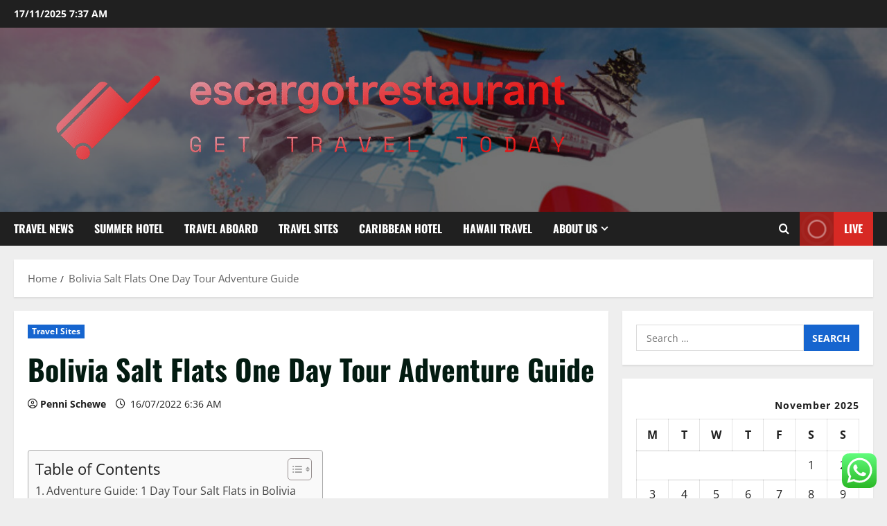

--- FILE ---
content_type: text/html; charset=UTF-8
request_url: https://escargotrestaurant.com/bolivia-salt-flats-one-day-tour-adventure-guide.html
body_size: 30273
content:
<!doctype html>
<html lang="en-US">

<head>
  <meta charset="UTF-8">
  <meta name="viewport" content="width=device-width, initial-scale=1">
  <link rel="profile" href="https://gmpg.org/xfn/11">

  <title>Bolivia Salt Flats One Day Tour Adventure Guide &#8211; escargotrestaurant</title>
<meta name='robots' content='max-image-preview:large' />
	<style>img:is([sizes="auto" i], [sizes^="auto," i]) { contain-intrinsic-size: 3000px 1500px }</style>
	<link rel="alternate" type="application/rss+xml" title="escargotrestaurant &raquo; Feed" href="https://escargotrestaurant.com/feed" />
<link rel="alternate" type="application/rss+xml" title="escargotrestaurant &raquo; Comments Feed" href="https://escargotrestaurant.com/comments/feed" />

<link rel='stylesheet' id='morenews-font-oswald-css' href='https://escargotrestaurant.com/wp-content/themes/morenews/assets/fonts/css/oswald.css' type='text/css' media='all' />
<link rel='stylesheet' id='morenews-font-open-sans-css' href='https://escargotrestaurant.com/wp-content/themes/morenews/assets/fonts/css/open-sans.css' type='text/css' media='all' />
<link rel='stylesheet' id='ht_ctc_main_css-css' href='https://escargotrestaurant.com/wp-content/plugins/click-to-chat-for-whatsapp/new/inc/assets/css/main.css?ver=4.31' type='text/css' media='all' />
<link rel='stylesheet' id='wp-block-library-css' href='https://escargotrestaurant.com/wp-includes/css/dist/block-library/style.min.css?ver=6.8.3' type='text/css' media='all' />
<style id='wp-block-library-theme-inline-css' type='text/css'>
.wp-block-audio :where(figcaption){color:#555;font-size:13px;text-align:center}.is-dark-theme .wp-block-audio :where(figcaption){color:#ffffffa6}.wp-block-audio{margin:0 0 1em}.wp-block-code{border:1px solid #ccc;border-radius:4px;font-family:Menlo,Consolas,monaco,monospace;padding:.8em 1em}.wp-block-embed :where(figcaption){color:#555;font-size:13px;text-align:center}.is-dark-theme .wp-block-embed :where(figcaption){color:#ffffffa6}.wp-block-embed{margin:0 0 1em}.blocks-gallery-caption{color:#555;font-size:13px;text-align:center}.is-dark-theme .blocks-gallery-caption{color:#ffffffa6}:root :where(.wp-block-image figcaption){color:#555;font-size:13px;text-align:center}.is-dark-theme :root :where(.wp-block-image figcaption){color:#ffffffa6}.wp-block-image{margin:0 0 1em}.wp-block-pullquote{border-bottom:4px solid;border-top:4px solid;color:currentColor;margin-bottom:1.75em}.wp-block-pullquote cite,.wp-block-pullquote footer,.wp-block-pullquote__citation{color:currentColor;font-size:.8125em;font-style:normal;text-transform:uppercase}.wp-block-quote{border-left:.25em solid;margin:0 0 1.75em;padding-left:1em}.wp-block-quote cite,.wp-block-quote footer{color:currentColor;font-size:.8125em;font-style:normal;position:relative}.wp-block-quote:where(.has-text-align-right){border-left:none;border-right:.25em solid;padding-left:0;padding-right:1em}.wp-block-quote:where(.has-text-align-center){border:none;padding-left:0}.wp-block-quote.is-large,.wp-block-quote.is-style-large,.wp-block-quote:where(.is-style-plain){border:none}.wp-block-search .wp-block-search__label{font-weight:700}.wp-block-search__button{border:1px solid #ccc;padding:.375em .625em}:where(.wp-block-group.has-background){padding:1.25em 2.375em}.wp-block-separator.has-css-opacity{opacity:.4}.wp-block-separator{border:none;border-bottom:2px solid;margin-left:auto;margin-right:auto}.wp-block-separator.has-alpha-channel-opacity{opacity:1}.wp-block-separator:not(.is-style-wide):not(.is-style-dots){width:100px}.wp-block-separator.has-background:not(.is-style-dots){border-bottom:none;height:1px}.wp-block-separator.has-background:not(.is-style-wide):not(.is-style-dots){height:2px}.wp-block-table{margin:0 0 1em}.wp-block-table td,.wp-block-table th{word-break:normal}.wp-block-table :where(figcaption){color:#555;font-size:13px;text-align:center}.is-dark-theme .wp-block-table :where(figcaption){color:#ffffffa6}.wp-block-video :where(figcaption){color:#555;font-size:13px;text-align:center}.is-dark-theme .wp-block-video :where(figcaption){color:#ffffffa6}.wp-block-video{margin:0 0 1em}:root :where(.wp-block-template-part.has-background){margin-bottom:0;margin-top:0;padding:1.25em 2.375em}
</style>
<style id='global-styles-inline-css' type='text/css'>
:root{--wp--preset--aspect-ratio--square: 1;--wp--preset--aspect-ratio--4-3: 4/3;--wp--preset--aspect-ratio--3-4: 3/4;--wp--preset--aspect-ratio--3-2: 3/2;--wp--preset--aspect-ratio--2-3: 2/3;--wp--preset--aspect-ratio--16-9: 16/9;--wp--preset--aspect-ratio--9-16: 9/16;--wp--preset--color--black: #000000;--wp--preset--color--cyan-bluish-gray: #abb8c3;--wp--preset--color--white: #ffffff;--wp--preset--color--pale-pink: #f78da7;--wp--preset--color--vivid-red: #cf2e2e;--wp--preset--color--luminous-vivid-orange: #ff6900;--wp--preset--color--luminous-vivid-amber: #fcb900;--wp--preset--color--light-green-cyan: #7bdcb5;--wp--preset--color--vivid-green-cyan: #00d084;--wp--preset--color--pale-cyan-blue: #8ed1fc;--wp--preset--color--vivid-cyan-blue: #0693e3;--wp--preset--color--vivid-purple: #9b51e0;--wp--preset--gradient--vivid-cyan-blue-to-vivid-purple: linear-gradient(135deg,rgba(6,147,227,1) 0%,rgb(155,81,224) 100%);--wp--preset--gradient--light-green-cyan-to-vivid-green-cyan: linear-gradient(135deg,rgb(122,220,180) 0%,rgb(0,208,130) 100%);--wp--preset--gradient--luminous-vivid-amber-to-luminous-vivid-orange: linear-gradient(135deg,rgba(252,185,0,1) 0%,rgba(255,105,0,1) 100%);--wp--preset--gradient--luminous-vivid-orange-to-vivid-red: linear-gradient(135deg,rgba(255,105,0,1) 0%,rgb(207,46,46) 100%);--wp--preset--gradient--very-light-gray-to-cyan-bluish-gray: linear-gradient(135deg,rgb(238,238,238) 0%,rgb(169,184,195) 100%);--wp--preset--gradient--cool-to-warm-spectrum: linear-gradient(135deg,rgb(74,234,220) 0%,rgb(151,120,209) 20%,rgb(207,42,186) 40%,rgb(238,44,130) 60%,rgb(251,105,98) 80%,rgb(254,248,76) 100%);--wp--preset--gradient--blush-light-purple: linear-gradient(135deg,rgb(255,206,236) 0%,rgb(152,150,240) 100%);--wp--preset--gradient--blush-bordeaux: linear-gradient(135deg,rgb(254,205,165) 0%,rgb(254,45,45) 50%,rgb(107,0,62) 100%);--wp--preset--gradient--luminous-dusk: linear-gradient(135deg,rgb(255,203,112) 0%,rgb(199,81,192) 50%,rgb(65,88,208) 100%);--wp--preset--gradient--pale-ocean: linear-gradient(135deg,rgb(255,245,203) 0%,rgb(182,227,212) 50%,rgb(51,167,181) 100%);--wp--preset--gradient--electric-grass: linear-gradient(135deg,rgb(202,248,128) 0%,rgb(113,206,126) 100%);--wp--preset--gradient--midnight: linear-gradient(135deg,rgb(2,3,129) 0%,rgb(40,116,252) 100%);--wp--preset--font-size--small: 13px;--wp--preset--font-size--medium: 20px;--wp--preset--font-size--large: 36px;--wp--preset--font-size--x-large: 42px;--wp--preset--spacing--20: 0.44rem;--wp--preset--spacing--30: 0.67rem;--wp--preset--spacing--40: 1rem;--wp--preset--spacing--50: 1.5rem;--wp--preset--spacing--60: 2.25rem;--wp--preset--spacing--70: 3.38rem;--wp--preset--spacing--80: 5.06rem;--wp--preset--shadow--natural: 6px 6px 9px rgba(0, 0, 0, 0.2);--wp--preset--shadow--deep: 12px 12px 50px rgba(0, 0, 0, 0.4);--wp--preset--shadow--sharp: 6px 6px 0px rgba(0, 0, 0, 0.2);--wp--preset--shadow--outlined: 6px 6px 0px -3px rgba(255, 255, 255, 1), 6px 6px rgba(0, 0, 0, 1);--wp--preset--shadow--crisp: 6px 6px 0px rgba(0, 0, 0, 1);}:root { --wp--style--global--content-size: 930px;--wp--style--global--wide-size: 1400px; }:where(body) { margin: 0; }.wp-site-blocks > .alignleft { float: left; margin-right: 2em; }.wp-site-blocks > .alignright { float: right; margin-left: 2em; }.wp-site-blocks > .aligncenter { justify-content: center; margin-left: auto; margin-right: auto; }:where(.wp-site-blocks) > * { margin-block-start: 24px; margin-block-end: 0; }:where(.wp-site-blocks) > :first-child { margin-block-start: 0; }:where(.wp-site-blocks) > :last-child { margin-block-end: 0; }:root { --wp--style--block-gap: 24px; }:root :where(.is-layout-flow) > :first-child{margin-block-start: 0;}:root :where(.is-layout-flow) > :last-child{margin-block-end: 0;}:root :where(.is-layout-flow) > *{margin-block-start: 24px;margin-block-end: 0;}:root :where(.is-layout-constrained) > :first-child{margin-block-start: 0;}:root :where(.is-layout-constrained) > :last-child{margin-block-end: 0;}:root :where(.is-layout-constrained) > *{margin-block-start: 24px;margin-block-end: 0;}:root :where(.is-layout-flex){gap: 24px;}:root :where(.is-layout-grid){gap: 24px;}.is-layout-flow > .alignleft{float: left;margin-inline-start: 0;margin-inline-end: 2em;}.is-layout-flow > .alignright{float: right;margin-inline-start: 2em;margin-inline-end: 0;}.is-layout-flow > .aligncenter{margin-left: auto !important;margin-right: auto !important;}.is-layout-constrained > .alignleft{float: left;margin-inline-start: 0;margin-inline-end: 2em;}.is-layout-constrained > .alignright{float: right;margin-inline-start: 2em;margin-inline-end: 0;}.is-layout-constrained > .aligncenter{margin-left: auto !important;margin-right: auto !important;}.is-layout-constrained > :where(:not(.alignleft):not(.alignright):not(.alignfull)){max-width: var(--wp--style--global--content-size);margin-left: auto !important;margin-right: auto !important;}.is-layout-constrained > .alignwide{max-width: var(--wp--style--global--wide-size);}body .is-layout-flex{display: flex;}.is-layout-flex{flex-wrap: wrap;align-items: center;}.is-layout-flex > :is(*, div){margin: 0;}body .is-layout-grid{display: grid;}.is-layout-grid > :is(*, div){margin: 0;}body{padding-top: 0px;padding-right: 0px;padding-bottom: 0px;padding-left: 0px;}a:where(:not(.wp-element-button)){text-decoration: none;}:root :where(.wp-element-button, .wp-block-button__link){background-color: #32373c;border-width: 0;color: #fff;font-family: inherit;font-size: inherit;line-height: inherit;padding: calc(0.667em + 2px) calc(1.333em + 2px);text-decoration: none;}.has-black-color{color: var(--wp--preset--color--black) !important;}.has-cyan-bluish-gray-color{color: var(--wp--preset--color--cyan-bluish-gray) !important;}.has-white-color{color: var(--wp--preset--color--white) !important;}.has-pale-pink-color{color: var(--wp--preset--color--pale-pink) !important;}.has-vivid-red-color{color: var(--wp--preset--color--vivid-red) !important;}.has-luminous-vivid-orange-color{color: var(--wp--preset--color--luminous-vivid-orange) !important;}.has-luminous-vivid-amber-color{color: var(--wp--preset--color--luminous-vivid-amber) !important;}.has-light-green-cyan-color{color: var(--wp--preset--color--light-green-cyan) !important;}.has-vivid-green-cyan-color{color: var(--wp--preset--color--vivid-green-cyan) !important;}.has-pale-cyan-blue-color{color: var(--wp--preset--color--pale-cyan-blue) !important;}.has-vivid-cyan-blue-color{color: var(--wp--preset--color--vivid-cyan-blue) !important;}.has-vivid-purple-color{color: var(--wp--preset--color--vivid-purple) !important;}.has-black-background-color{background-color: var(--wp--preset--color--black) !important;}.has-cyan-bluish-gray-background-color{background-color: var(--wp--preset--color--cyan-bluish-gray) !important;}.has-white-background-color{background-color: var(--wp--preset--color--white) !important;}.has-pale-pink-background-color{background-color: var(--wp--preset--color--pale-pink) !important;}.has-vivid-red-background-color{background-color: var(--wp--preset--color--vivid-red) !important;}.has-luminous-vivid-orange-background-color{background-color: var(--wp--preset--color--luminous-vivid-orange) !important;}.has-luminous-vivid-amber-background-color{background-color: var(--wp--preset--color--luminous-vivid-amber) !important;}.has-light-green-cyan-background-color{background-color: var(--wp--preset--color--light-green-cyan) !important;}.has-vivid-green-cyan-background-color{background-color: var(--wp--preset--color--vivid-green-cyan) !important;}.has-pale-cyan-blue-background-color{background-color: var(--wp--preset--color--pale-cyan-blue) !important;}.has-vivid-cyan-blue-background-color{background-color: var(--wp--preset--color--vivid-cyan-blue) !important;}.has-vivid-purple-background-color{background-color: var(--wp--preset--color--vivid-purple) !important;}.has-black-border-color{border-color: var(--wp--preset--color--black) !important;}.has-cyan-bluish-gray-border-color{border-color: var(--wp--preset--color--cyan-bluish-gray) !important;}.has-white-border-color{border-color: var(--wp--preset--color--white) !important;}.has-pale-pink-border-color{border-color: var(--wp--preset--color--pale-pink) !important;}.has-vivid-red-border-color{border-color: var(--wp--preset--color--vivid-red) !important;}.has-luminous-vivid-orange-border-color{border-color: var(--wp--preset--color--luminous-vivid-orange) !important;}.has-luminous-vivid-amber-border-color{border-color: var(--wp--preset--color--luminous-vivid-amber) !important;}.has-light-green-cyan-border-color{border-color: var(--wp--preset--color--light-green-cyan) !important;}.has-vivid-green-cyan-border-color{border-color: var(--wp--preset--color--vivid-green-cyan) !important;}.has-pale-cyan-blue-border-color{border-color: var(--wp--preset--color--pale-cyan-blue) !important;}.has-vivid-cyan-blue-border-color{border-color: var(--wp--preset--color--vivid-cyan-blue) !important;}.has-vivid-purple-border-color{border-color: var(--wp--preset--color--vivid-purple) !important;}.has-vivid-cyan-blue-to-vivid-purple-gradient-background{background: var(--wp--preset--gradient--vivid-cyan-blue-to-vivid-purple) !important;}.has-light-green-cyan-to-vivid-green-cyan-gradient-background{background: var(--wp--preset--gradient--light-green-cyan-to-vivid-green-cyan) !important;}.has-luminous-vivid-amber-to-luminous-vivid-orange-gradient-background{background: var(--wp--preset--gradient--luminous-vivid-amber-to-luminous-vivid-orange) !important;}.has-luminous-vivid-orange-to-vivid-red-gradient-background{background: var(--wp--preset--gradient--luminous-vivid-orange-to-vivid-red) !important;}.has-very-light-gray-to-cyan-bluish-gray-gradient-background{background: var(--wp--preset--gradient--very-light-gray-to-cyan-bluish-gray) !important;}.has-cool-to-warm-spectrum-gradient-background{background: var(--wp--preset--gradient--cool-to-warm-spectrum) !important;}.has-blush-light-purple-gradient-background{background: var(--wp--preset--gradient--blush-light-purple) !important;}.has-blush-bordeaux-gradient-background{background: var(--wp--preset--gradient--blush-bordeaux) !important;}.has-luminous-dusk-gradient-background{background: var(--wp--preset--gradient--luminous-dusk) !important;}.has-pale-ocean-gradient-background{background: var(--wp--preset--gradient--pale-ocean) !important;}.has-electric-grass-gradient-background{background: var(--wp--preset--gradient--electric-grass) !important;}.has-midnight-gradient-background{background: var(--wp--preset--gradient--midnight) !important;}.has-small-font-size{font-size: var(--wp--preset--font-size--small) !important;}.has-medium-font-size{font-size: var(--wp--preset--font-size--medium) !important;}.has-large-font-size{font-size: var(--wp--preset--font-size--large) !important;}.has-x-large-font-size{font-size: var(--wp--preset--font-size--x-large) !important;}
:root :where(.wp-block-pullquote){font-size: 1.5em;line-height: 1.6;}
</style>
<link rel='stylesheet' id='contact-form-7-css' href='https://escargotrestaurant.com/wp-content/plugins/contact-form-7/includes/css/styles.css?ver=6.1.3' type='text/css' media='all' />
<style id='contact-form-7-inline-css' type='text/css'>
.wpcf7 .wpcf7-recaptcha iframe {margin-bottom: 0;}.wpcf7 .wpcf7-recaptcha[data-align="center"] > div {margin: 0 auto;}.wpcf7 .wpcf7-recaptcha[data-align="right"] > div {margin: 0 0 0 auto;}
</style>
<link rel='stylesheet' id='ez-toc-css' href='https://escargotrestaurant.com/wp-content/plugins/easy-table-of-contents/assets/css/screen.min.css?ver=2.0.77' type='text/css' media='all' />
<style id='ez-toc-inline-css' type='text/css'>
div#ez-toc-container .ez-toc-title {font-size: 120%;}div#ez-toc-container .ez-toc-title {font-weight: 500;}div#ez-toc-container ul li , div#ez-toc-container ul li a {font-size: 95%;}div#ez-toc-container ul li , div#ez-toc-container ul li a {font-weight: 500;}div#ez-toc-container nav ul ul li {font-size: 90%;}.ez-toc-box-title {font-weight: bold; margin-bottom: 10px; text-align: center; text-transform: uppercase; letter-spacing: 1px; color: #666; padding-bottom: 5px;position:absolute;top:-4%;left:5%;background-color: inherit;transition: top 0.3s ease;}.ez-toc-box-title.toc-closed {top:-25%;}
.ez-toc-container-direction {direction: ltr;}.ez-toc-counter ul{counter-reset: item ;}.ez-toc-counter nav ul li a::before {content: counters(item, '.', decimal) '. ';display: inline-block;counter-increment: item;flex-grow: 0;flex-shrink: 0;margin-right: .2em; float: left; }.ez-toc-widget-direction {direction: ltr;}.ez-toc-widget-container ul{counter-reset: item ;}.ez-toc-widget-container nav ul li a::before {content: counters(item, '.', decimal) '. ';display: inline-block;counter-increment: item;flex-grow: 0;flex-shrink: 0;margin-right: .2em; float: left; }
</style>
<link rel='stylesheet' id='aft-icons-css' href='https://escargotrestaurant.com/wp-content/themes/morenews/assets/icons/style.css?ver=6.8.3' type='text/css' media='all' />
<link rel='stylesheet' id='bootstrap-css' href='https://escargotrestaurant.com/wp-content/themes/morenews/assets/bootstrap/css/bootstrap.min.css?ver=6.8.3' type='text/css' media='all' />
<link rel='stylesheet' id='slick-css' href='https://escargotrestaurant.com/wp-content/themes/morenews/assets/slick/css/slick.min.css?ver=6.8.3' type='text/css' media='all' />
<link rel='stylesheet' id='sidr-css' href='https://escargotrestaurant.com/wp-content/themes/morenews/assets/sidr/css/jquery.sidr.dark.css?ver=6.8.3' type='text/css' media='all' />
<link rel='stylesheet' id='magnific-popup-css' href='https://escargotrestaurant.com/wp-content/themes/morenews/assets/magnific-popup/magnific-popup.css?ver=6.8.3' type='text/css' media='all' />
<link rel='stylesheet' id='morenews-style-css' href='https://escargotrestaurant.com/wp-content/themes/morenews/style.min.css?ver=3.8.4' type='text/css' media='all' />
<style id='morenews-style-inline-css' type='text/css'>
body.aft-dark-mode #sidr,body.aft-dark-mode,body.aft-dark-mode.custom-background,body.aft-dark-mode #af-preloader{background-color:#000000;} body.aft-default-mode #sidr,body.aft-default-mode #af-preloader,body.aft-default-mode{background-color:#eeeeee;} .frm_style_formidable-style.with_frm_style .frm_compact .frm_dropzone.dz-clickable .dz-message,.frm_style_formidable-style.with_frm_style input[type=submit],.frm_style_formidable-style.with_frm_style .frm_submit input[type=button],.frm_style_formidable-style.with_frm_style .frm_submit button,.frm_form_submit_style,.frm_style_formidable-style.with_frm_style .frm-edit-page-btn,.woocommerce #respond input#submit.disabled,.woocommerce #respond input#submit:disabled,.woocommerce #respond input#submit:disabled[disabled],.woocommerce a.button.disabled,.woocommerce a.button:disabled,.woocommerce a.button:disabled[disabled],.woocommerce button.button.disabled,.woocommerce button.button:disabled,.woocommerce button.button:disabled[disabled],.woocommerce input.button.disabled,.woocommerce input.button:disabled,.woocommerce input.button:disabled[disabled],.woocommerce #respond input#submit,.woocommerce a.button,.woocommerce button.button,.woocommerce input.button,.woocommerce #respond input#submit.alt,.woocommerce a.button.alt,.woocommerce button.button.alt,.woocommerce input.button.alt,.woocommerce-account .addresses .title .edit,:root .wc-block-featured-product__link :where(.wp-element-button,.wp-block-button__link),:root .wc-block-featured-category__link :where(.wp-element-button,.wp-block-button__link),hustle-button,button.wc-block-mini-cart__button,.wc-block-checkout .wp-block-button__link,.wp-block-button.wc-block-components-product-button .wp-block-button__link,.wc-block-grid__product-add-to-cart.wp-block-button .wp-block-button__link,body .wc-block-components-button,.wc-block-grid .wp-block-button__link,.woocommerce-notices-wrapper .button,body .woocommerce-notices-wrapper .button:hover,body.woocommerce .single_add_to_cart_button.button:hover,body.woocommerce a.button.add_to_cart_button:hover,.widget-title-fill-and-border .morenews-widget .wp-block-search__label,.widget-title-fill-and-border .morenews-widget .wp-block-group .wp-block-heading,.widget-title-fill-and-no-border .morenews-widget .wp-block-search__label,.widget-title-fill-and-no-border .morenews-widget .wp-block-group .wp-block-heading,.widget-title-fill-and-border .wp_post_author_widget .widget-title .header-after,.widget-title-fill-and-border .widget-title .heading-line,.widget-title-fill-and-border .aft-posts-tabs-panel .nav-tabs>li>a.active,.widget-title-fill-and-border .aft-main-banner-wrapper .widget-title .heading-line ,.widget-title-fill-and-no-border .wp_post_author_widget .widget-title .header-after,.widget-title-fill-and-no-border .widget-title .heading-line,.widget-title-fill-and-no-border .aft-posts-tabs-panel .nav-tabs>li>a.active,.widget-title-fill-and-no-border .aft-main-banner-wrapper .widget-title .heading-line,a.sidr-class-sidr-button-close,body.widget-title-border-bottom .header-after1 .heading-line-before,body.widget-title-border-bottom .widget-title .heading-line-before,.widget-title-border-center .morenews-widget .wp-block-search__label::after,.widget-title-border-center .morenews-widget .wp-block-group .wp-block-heading::after,.widget-title-border-center .wp_post_author_widget .widget-title .heading-line-before,.widget-title-border-center .aft-posts-tabs-panel .nav-tabs>li>a.active::after,.widget-title-border-center .wp_post_author_widget .widget-title .header-after::after,.widget-title-border-center .widget-title .heading-line-after,.widget-title-border-bottom .morenews-widget .wp-block-search__label::after,.widget-title-border-bottom .morenews-widget .wp-block-group .wp-block-heading::after,.widget-title-border-bottom .heading-line::before,.widget-title-border-bottom .wp-post-author-wrap .header-after::before,.widget-title-border-bottom .aft-posts-tabs-panel .nav-tabs>li>a.active span::after,.aft-dark-mode .is-style-fill a.wp-block-button__link:not(.has-background),.aft-default-mode .is-style-fill a.wp-block-button__link:not(.has-background),#reading-progress-bar,a.comment-reply-link,body.aft-default-mode .reply a,body.aft-dark-mode .reply a,.aft-popular-taxonomies-lists span::before ,#loader-wrapper div,span.heading-line::before,.wp-post-author-wrap .header-after::before,body.aft-dark-mode input[type="button"],body.aft-dark-mode input[type="reset"],body.aft-dark-mode input[type="submit"],body.aft-dark-mode .inner-suscribe input[type=submit],body.aft-default-mode input[type="button"],body.aft-default-mode input[type="reset"],body.aft-default-mode input[type="submit"],body.aft-default-mode .inner-suscribe input[type=submit],.woocommerce-product-search button[type="submit"],input.search-submit,.wp-block-search__button,.af-youtube-slider .af-video-wrap .af-bg-play i,.af-youtube-video-list .entry-header-yt-video-wrapper .af-yt-video-play i,.af-post-format i,body .btn-style1 a:visited,body .btn-style1 a,body span.post-page-numbers.current,body .morenews-pagination .nav-links .page-numbers.current,body #scroll-up,button,a.author-button.primary,.morenews-reaction-button .reaction-percentage,h3.morenews-subtitle:after,body article.sticky .read-single:before,.aft-readmore-wrapper a.aft-readmore:hover,body.aft-dark-mode .aft-readmore-wrapper a.aft-readmore:hover,footer.site-footer .aft-readmore-wrapper a.aft-readmore:hover,.aft-readmore-wrapper a.aft-readmore:hover,body .trending-posts-vertical .trending-no{background-color:#1665CF ;} div.wpforms-container-full button[type=submit]:hover,div.wpforms-container-full button[type=submit]:not(:hover):not(:active){background-color:#1665CF !important;} .grid-design-texts-over-image .aft-readmore-wrapper a.aft-readmore:hover,.aft-readmore-wrapper a.aft-readmore:hover,body.aft-dark-mode .aft-readmore-wrapper a.aft-readmore:hover,body.aft-default-mode .aft-readmore-wrapper a.aft-readmore:hover,a.author-button.primary,.morenews-post-badge,body.single .entry-header .aft-post-excerpt-and-meta .post-excerpt,body.aft-dark-mode.single span.tags-links a:hover,.morenews-pagination .nav-links .page-numbers.current,.aft-readmore-wrapper a.aft-readmore:hover,p.awpa-more-posts a:hover,.wp-post-author-meta .wp-post-author-meta-more-posts a.awpa-more-posts:hover{border-color:#1665CF ;} body:not(.rtl) .aft-popular-taxonomies-lists span::after{border-left-color:#1665CF ;} body.rtl .aft-popular-taxonomies-lists span::after{border-right-color:#1665CF ;} .widget-title-fill-and-no-border .morenews-widget .wp-block-search__label::after,.widget-title-fill-and-no-border .morenews-widget .wp-block-group .wp-block-heading::after,.widget-title-fill-and-no-border .aft-posts-tabs-panel .nav-tabs>li a.active::after,.widget-title-fill-and-no-border .morenews-widget .widget-title::before,.widget-title-fill-and-no-border .morenews-customizer .widget-title::before{border-top-color:#1665CF ;} .woocommerce div.product .woocommerce-tabs ul.tabs li.active,#scroll-up::after,.aft-dark-mode #loader,.aft-default-mode #loader{border-bottom-color:#1665CF ;} footer.site-footer .wp-calendar-nav a:hover,footer.site-footer .wp-block-latest-comments__comment-meta a:hover,.aft-dark-mode .tagcloud a:hover,.aft-dark-mode .widget ul.menu >li a:hover,.aft-dark-mode .widget > ul > li a:hover,.banner-exclusive-posts-wrapper a:hover,.list-style .read-title h3 a:hover,.grid-design-default .read-title h3 a:hover,body.aft-dark-mode .banner-exclusive-posts-wrapper a:hover,body.aft-dark-mode .banner-exclusive-posts-wrapper a:visited:hover,body.aft-default-mode .banner-exclusive-posts-wrapper a:hover,body.aft-default-mode .banner-exclusive-posts-wrapper a:visited:hover,body.wp-post-author-meta .awpa-display-name a:hover,.widget_text a ,.post-description a:not(.aft-readmore),.post-description a:not(.aft-readmore):visited,.wp_post_author_widget .wp-post-author-meta .awpa-display-name a:hover,.wp-post-author-meta .wp-post-author-meta-more-posts a.awpa-more-posts:hover,body.aft-default-mode .af-breadcrumbs a:hover,body.aft-dark-mode .af-breadcrumbs a:hover,body .wp-block-latest-comments li.wp-block-latest-comments__comment a:hover,body .site-footer .color-pad .read-title h3 a:hover,body.aft-dark-mode #secondary .morenews-widget ul[class*="wp-block-"] a:hover,body.aft-dark-mode #secondary .morenews-widget ol[class*="wp-block-"] a:hover,body.aft-dark-mode a.post-edit-link:hover,body.aft-default-mode #secondary .morenews-widget ul[class*="wp-block-"] a:hover,body.aft-default-mode #secondary .morenews-widget ol[class*="wp-block-"] a:hover,body.aft-default-mode a.post-edit-link:hover,body.aft-default-mode #secondary .widget > ul > li a:hover,body.aft-default-mode footer.comment-meta a:hover,body.aft-dark-mode footer.comment-meta a:hover,body.aft-default-mode .comment-form a:hover,body.aft-dark-mode .comment-form a:hover,body.aft-dark-mode .entry-content > .wp-block-tag-cloud a:not(.has-text-color):hover,body.aft-default-mode .entry-content > .wp-block-tag-cloud a:not(.has-text-color):hover,body.aft-dark-mode .entry-content .wp-block-archives-list.wp-block-archives a:not(.has-text-color):hover,body.aft-default-mode .entry-content .wp-block-archives-list.wp-block-archives a:not(.has-text-color):hover,body.aft-dark-mode .entry-content .wp-block-latest-posts a:not(.has-text-color):hover,body.aft-dark-mode .entry-content .wp-block-categories-list.wp-block-categories a:not(.has-text-color):hover,body.aft-default-mode .entry-content .wp-block-latest-posts a:not(.has-text-color):hover,body.aft-default-mode .entry-content .wp-block-categories-list.wp-block-categories a:not(.has-text-color):hover,.aft-default-mode .wp-block-archives-list.wp-block-archives a:not(.has-text-color):hover,.aft-default-mode .wp-block-latest-posts a:not(.has-text-color):hover,.aft-default-mode .wp-block-categories-list.wp-block-categories a:not(.has-text-color):hover,.aft-default-mode .wp-block-latest-comments li.wp-block-latest-comments__comment a:hover,.aft-dark-mode .wp-block-archives-list.wp-block-archives a:not(.has-text-color):hover,.aft-dark-mode .wp-block-latest-posts a:not(.has-text-color):hover,.aft-dark-mode .wp-block-categories-list.wp-block-categories a:not(.has-text-color):hover,.aft-dark-mode .wp-block-latest-comments li.wp-block-latest-comments__comment a:hover,body.aft-dark-mode .morenews-pagination .nav-links a.page-numbers:hover,body.aft-default-mode .morenews-pagination .nav-links a.page-numbers:hover,body.aft-default-mode .aft-popular-taxonomies-lists ul li a:hover ,body.aft-dark-mode .aft-popular-taxonomies-lists ul li a:hover,body.aft-dark-mode .wp-calendar-nav a,body .entry-content > .wp-block-heading:not(.has-link-color):not(.wp-block-post-title) a,body .entry-content > ul a,body .entry-content > ol a,body .entry-content > p:not(.has-link-color) a ,body.aft-default-mode p.logged-in-as a,body.aft-dark-mode p.logged-in-as a,body.aft-dark-mode .woocommerce-loop-product__title:hover,body.aft-default-mode .woocommerce-loop-product__title:hover,a:hover,p a,.stars a:active,.stars a:focus,.morenews-widget.widget_text a,a.author-website:hover,.author-box-content a.author-posts-link:hover,body .morenews-sponsor a,body .morenews-source a,body.aft-default-mode .wp-block-latest-comments li.wp-block-latest-comments__comment a:hover,body.aft-dark-mode .wp-block-latest-comments li.wp-block-latest-comments__comment a:hover,.entry-content .wp-block-latest-comments a:not(.has-text-color):hover,.wc-block-grid__product .wc-block-grid__product-link:focus,body.aft-default-mode .entry-content .wp-block-heading:not(.has-link-color):not(.wp-block-post-title) a,body.aft-dark-mode .entry-content .wp-block-heading:not(.has-link-color):not(.wp-block-post-title) a,body.aft-default-mode .comment-content a,body.aft-dark-mode .comment-content a,body.aft-default-mode .post-excerpt a,body.aft-dark-mode .post-excerpt a,body.aft-default-mode .wp-block-tag-cloud a:hover,body.aft-default-mode .tagcloud a:hover,body.aft-default-mode.single span.tags-links a:hover,body.aft-default-mode p.awpa-more-posts a:hover,body.aft-default-mode p.awpa-website a:hover ,body.aft-default-mode .wp-post-author-meta h4 a:hover,body.aft-default-mode .widget ul.menu >li a:hover,body.aft-default-mode .widget > ul > li a:hover,body.aft-default-mode .nav-links a:hover,body.aft-default-mode ul.trail-items li a:hover,body.aft-dark-mode .wp-block-tag-cloud a:hover,body.aft-dark-mode .tagcloud a:hover,body.aft-dark-mode.single span.tags-links a:hover,body.aft-dark-mode p.awpa-more-posts a:hover,body.aft-dark-mode p.awpa-website a:hover ,body.aft-dark-mode .widget ul.menu >li a:hover,body.aft-dark-mode .nav-links a:hover,body.aft-dark-mode ul.trail-items li a:hover{color:#1665CF ;} @media only screen and (min-width:992px){body.aft-default-mode .morenews-header .main-navigation .menu-desktop > ul > li:hover > a:before,body.aft-default-mode .morenews-header .main-navigation .menu-desktop > ul > li.current-menu-item > a:before{background-color:#1665CF ;} } .woocommerce-product-search button[type="submit"],input.search-submit{background-color:#1665CF ;} .aft-dark-mode .entry-content a:hover,.aft-dark-mode .entry-content a:focus,.aft-dark-mode .entry-content a:active,.wp-calendar-nav a,#wp-calendar tbody td a,body.aft-dark-mode #wp-calendar tbody td#today,body.aft-default-mode #wp-calendar tbody td#today,body.aft-default-mode .entry-content .wp-block-heading:not(.has-link-color):not(.wp-block-post-title) a,body.aft-dark-mode .entry-content .wp-block-heading:not(.has-link-color):not(.wp-block-post-title) a,body .entry-content > ul a,body .entry-content > ul a:visited,body .entry-content > ol a,body .entry-content > ol a:visited,body .entry-content > p:not(.has-link-color) a,body .entry-content > p:not(.has-link-color) a:visited{color:#1665CF ;} .woocommerce-product-search button[type="submit"],input.search-submit,body.single span.tags-links a:hover,body .entry-content .wp-block-heading:not(.has-link-color):not(.wp-block-post-title) a,body .entry-content > ul a,body .entry-content > ul a:visited,body .entry-content > ol a,body .entry-content > ol a:visited,body .entry-content > p:not(.has-link-color) a,body .entry-content > p:not(.has-link-color) a:visited{border-color:#1665CF ;} @media only screen and (min-width:993px){.main-navigation .menu-desktop > li.current-menu-item::after,.main-navigation .menu-desktop > ul > li.current-menu-item::after,.main-navigation .menu-desktop > li::after,.main-navigation .menu-desktop > ul > li::after{background-color:#1665CF ;} } .site-branding .site-title{font-family:'Oswald','Noto Sans','Noto Sans CJK SC','Noto Sans JP','Noto Sans KR',system-ui,-apple-system,'Segoe UI',Roboto,'Helvetica Neue',Arial,sans-serif,'Apple Color Emoji','Segoe UI Emoji','Segoe UI Symbol';} body,button,input,select,optgroup,.cat-links li a,.min-read,.af-social-contacts .social-widget-menu .screen-reader-text,textarea{font-family:'Open Sans','Noto Sans','Noto Sans CJK SC','Noto Sans JP','Noto Sans KR',system-ui,-apple-system,'Segoe UI',Roboto,'Helvetica Neue',Arial,sans-serif,'Apple Color Emoji','Segoe UI Emoji','Segoe UI Symbol';} .wp-block-tag-cloud a,.tagcloud a,body span.hustle-title,.wp-block-blockspare-blockspare-tabs .bs-tabs-title-list li a.bs-tab-title,.navigation.post-navigation .nav-links a,div.custom-menu-link > a,.exclusive-posts .exclusive-now span,.aft-popular-taxonomies-lists span,.exclusive-posts a,.aft-posts-tabs-panel .nav-tabs>li>a,.widget-title-border-bottom .aft-posts-tabs-panel .nav-tabs>li>a,.nav-tabs>li,.widget ul ul li,.widget ul.menu >li ,.widget > ul > li,.wp-block-search__label,.wp-block-latest-posts.wp-block-latest-posts__list li,.wp-block-latest-comments li.wp-block-latest-comments__comment,.wp-block-group ul li a,.main-navigation ul li a,h1,h2,h3,h4,h5,h6{font-family:'Oswald','Noto Sans','Noto Sans CJK SC','Noto Sans JP','Noto Sans KR',system-ui,-apple-system,'Segoe UI',Roboto,'Helvetica Neue',Arial,sans-serif,'Apple Color Emoji','Segoe UI Emoji','Segoe UI Symbol';} .container-wrapper .elementor{max-width:100%;} .full-width-content .elementor-section-stretched,.align-content-left .elementor-section-stretched,.align-content-right .elementor-section-stretched{max-width:100%;left:0 !important;}
</style>
<script type="text/javascript" src="https://escargotrestaurant.com/wp-includes/js/jquery/jquery.min.js?ver=3.7.1" id="jquery-core-js"></script>
<script type="text/javascript" src="https://escargotrestaurant.com/wp-includes/js/jquery/jquery-migrate.min.js?ver=3.4.1" id="jquery-migrate-js"></script>
<script type="text/javascript" src="https://escargotrestaurant.com/wp-content/themes/morenews/assets/jquery.cookie.js?ver=6.8.3" id="jquery-cookie-js"></script>
<script type="text/javascript" src="https://escargotrestaurant.com/wp-content/themes/morenews/assets/background-script.js?ver=3.8.4" id="morenews-background-script-js"></script>
<link rel="https://api.w.org/" href="https://escargotrestaurant.com/wp-json/" /><link rel="alternate" title="JSON" type="application/json" href="https://escargotrestaurant.com/wp-json/wp/v2/posts/18798" /><link rel="EditURI" type="application/rsd+xml" title="RSD" href="https://escargotrestaurant.com/xmlrpc.php?rsd" />
<meta name="generator" content="WordPress 6.8.3" />
<link rel="canonical" href="https://escargotrestaurant.com/bolivia-salt-flats-one-day-tour-adventure-guide.html" />
<link rel='shortlink' href='https://escargotrestaurant.com/?p=18798' />
<link rel="alternate" title="oEmbed (JSON)" type="application/json+oembed" href="https://escargotrestaurant.com/wp-json/oembed/1.0/embed?url=https%3A%2F%2Fescargotrestaurant.com%2Fbolivia-salt-flats-one-day-tour-adventure-guide.html" />
<link rel="alternate" title="oEmbed (XML)" type="text/xml+oembed" href="https://escargotrestaurant.com/wp-json/oembed/1.0/embed?url=https%3A%2F%2Fescargotrestaurant.com%2Fbolivia-salt-flats-one-day-tour-adventure-guide.html&#038;format=xml" />
<!-- HFCM by 99 Robots - Snippet # 4: Google Console -->
<meta name="google-site-verification" content="6KzwqkhMepViAeUKskuALZsGP18pY5WGKERfm_cXjmg" />
<!-- /end HFCM by 99 Robots -->
<link rel="preload" href="https://escargotrestaurant.com/wp-content/uploads/2025/06/cropped-penawaran-tiket-pesawat-murah-ke-jepang.jpg" as="image">    <style type="text/css">
      .site-title,
      .site-description {
        position: absolute;
        clip: rect(1px, 1px, 1px, 1px);
        display: none;
      }

          </style>
<link rel="icon" href="https://escargotrestaurant.com/wp-content/uploads/2025/09/cropped-cropped-default-32x32.png" sizes="32x32" />
<link rel="icon" href="https://escargotrestaurant.com/wp-content/uploads/2025/09/cropped-cropped-default-192x192.png" sizes="192x192" />
<link rel="apple-touch-icon" href="https://escargotrestaurant.com/wp-content/uploads/2025/09/cropped-cropped-default-180x180.png" />
<meta name="msapplication-TileImage" content="https://escargotrestaurant.com/wp-content/uploads/2025/09/cropped-cropped-default-270x270.png" />
<link rel="preload" as="image" href="https://lh7-rt.googleusercontent.com/docsz/AD_4nXdXdfJRrzIHo5mJDXJqjzx2H749PWjJ0g1vmsqNoInn-mBmqNOf24_m0tiPeIqJygSSnTgKpU8Aec094IGMAio3_xJ6FORQoMQPq-IbPyjsMVw0WcoBrNcBtS8Ab-_70STPSSkfVUKpjOT3HzHAM5EVzCY?key=73ajOFjlU77SbpPT_krf_g"><link rel="preload" as="image" href="https://lh7-rt.googleusercontent.com/docsz/AD_4nXdSmAsnhq6XJP7GhEcoY-TXBo4Jh9ykADn8eb67Az2mktPrI0yr634SVm8l6EQLrY1aqyvPPvdvvpU3gXBe2UjDah1_TRPyqkLJL_nlYtWXwqgVwqtm4AzQOzMCHpMCgFF4CVgruTh6A9mJ133KTGQmZMU?key=EvJV4YYvf1UPlWOMTtl0WA"><link rel="preload" as="image" href="https://lh7-rt.googleusercontent.com/docsz/AD_4nXdC8D7gxh8-7Ao2zOtXTfAA7c6KFumK-a4gxCZqaS1V8J4ohzG086TGPXAxlFYjw0SSbpYz4JbanwVrP_1p2fduzoJWS4643B-NDxWup00dKjk2ivrIaEkyXbRK7ySjGNDYchNrcgReC2ja4qW7345GjLkE?key=myFzmdK3yPIX5K_V0KTk8Q"><link rel="preload" as="image" href="https://escargotrestaurant.com/wp-content/uploads/2025/08/image.png"><link rel="preload" as="image" href="https://lh7-rt.googleusercontent.com/docsz/AD_4nXc_8jQba3hUFa1cGLxDPEO-vw2gfJz0qmLd_sbWQ3x3KzaJuDwvTutd7caTjr_5WAdtuMhqiFBhq545P3LLmCZhgimgnB_u1C3QwYrv5kKa5G5nZ_Q5NCNRH6U-MQN-CPT60gp3C1V_-RgRDtm_UDN-XGpL?key=x6OUTFbByqEHpNzFp152eg"><link rel="preload" as="image" href="https://lh7-rt.googleusercontent.com/docsz/AD_4nXdXdfJRrzIHo5mJDXJqjzx2H749PWjJ0g1vmsqNoInn-mBmqNOf24_m0tiPeIqJygSSnTgKpU8Aec094IGMAio3_xJ6FORQoMQPq-IbPyjsMVw0WcoBrNcBtS8Ab-_70STPSSkfVUKpjOT3HzHAM5EVzCY?key=73ajOFjlU77SbpPT_krf_g"><link rel="preload" as="image" href="https://lh7-rt.googleusercontent.com/docsz/AD_4nXfhuuafZTteZZJDohPi-rEupIYtmWHuToxOg6qL4MZE8hb9PTnVVU39Jom1vaJi2oKI0f-2vGh-jQJs953AjdW3jcTfZK43tzsBxQEaj_ob9RUixPGsoj89tyl6o9yhCJjCIhvjsJ1ndW8T8w3e7SwbGlEU?key=5xfw8bDJpBh7QCxccoRZAg"></head>








<body class="wp-singular post-template-default single single-post postid-18798 single-format-standard wp-custom-logo wp-embed-responsive wp-theme-morenews  aft-sticky-header aft-default-mode aft-header-layout-side header-image-default widget-title-border-bottom default-content-layout single-content-mode-default single-post-title-boxed align-content-left af-wide-layout">
  
  
  <div id="page" class="site af-whole-wrapper">
    <a class="skip-link screen-reader-text" href="#content">Skip to content</a>

    
    <header id="masthead" class="header-layout-side morenews-header">
        <div class="top-header">
    <div class="container-wrapper">
      <div class="top-bar-flex">
        <div class="top-bar-left col-2">
          <div class="date-bar-left">
                  <span class="topbar-date">
        17/11/2025 7:37 AM      </span>
              </div>
        </div>
        <div class="top-bar-right col-2">
          <div class="aft-small-social-menu">
                            </div>
        </div>
      </div>
    </div>
  </div>
<div class="af-middle-header af-header-image data-bg" style="background-image: url(https://escargotrestaurant.com/wp-content/uploads/2025/06/cropped-penawaran-tiket-pesawat-murah-ke-jepang.jpg);">
  <div class="container-wrapper">

        <div class="af-middle-container">
      <div class="logo">
            <div class="site-branding uppercase-site-title">
      <a href="https://escargotrestaurant.com/" class="custom-logo-link" rel="home"><img width="859" height="226" src="https://escargotrestaurant.com/wp-content/uploads/2025/09/cropped-default.png" class="custom-logo" alt="escargotrestaurant" decoding="async" fetchpriority="high" srcset="https://escargotrestaurant.com/wp-content/uploads/2025/09/cropped-default.png 859w, https://escargotrestaurant.com/wp-content/uploads/2025/09/cropped-default-300x79.png 300w, https://escargotrestaurant.com/wp-content/uploads/2025/09/cropped-default-768x202.png 768w" sizes="(max-width: 859px) 100vw, 859px" loading="lazy" /></a>        <p class="site-title font-family-1">
          <a href="https://escargotrestaurant.com/" class="site-title-anchor" rel="home">escargotrestaurant</a>
        </p>
      
              <p class="site-description">Get Travel Today</p>
          </div>

          </div>
          </div>
  </div>
</div>
<div id="main-navigation-bar" class="af-bottom-header">
  <div class="container-wrapper">
    <div class="bottom-bar-flex">
      <div class="offcanvas-navigaiton">
                <div class="af-bottom-head-nav">
              <div class="navigation-container">
      <nav class="main-navigation clearfix">

        <span class="toggle-menu" >
          <a href="#" role="button" class="aft-void-menu" aria-controls="primary-menu" aria-expanded="false">
            <span class="screen-reader-text">
              Primary Menu            </span>
            <i class="ham"></i>
          </a>
        </span>


        <div class="menu main-menu menu-desktop show-menu-border"><ul id="primary-menu" class="menu"><li id="menu-item-19155" class="menu-item menu-item-type-taxonomy menu-item-object-category menu-item-19155"><a href="https://escargotrestaurant.com/category/travel-news">Travel News</a></li>
<li id="menu-item-19156" class="menu-item menu-item-type-taxonomy menu-item-object-category menu-item-19156"><a href="https://escargotrestaurant.com/category/summer-hotel">Summer Hotel</a></li>
<li id="menu-item-19157" class="menu-item menu-item-type-taxonomy menu-item-object-category menu-item-19157"><a href="https://escargotrestaurant.com/category/travel-aboard">Travel Aboard</a></li>
<li id="menu-item-19158" class="menu-item menu-item-type-taxonomy menu-item-object-category current-post-ancestor current-menu-parent current-post-parent menu-item-19158"><a href="https://escargotrestaurant.com/category/travel-sites">Travel Sites</a></li>
<li id="menu-item-19159" class="menu-item menu-item-type-taxonomy menu-item-object-category menu-item-19159"><a href="https://escargotrestaurant.com/category/caribbean-hotel">Caribbean Hotel</a></li>
<li id="menu-item-19160" class="menu-item menu-item-type-taxonomy menu-item-object-category menu-item-19160"><a href="https://escargotrestaurant.com/category/hawaii-travel">Hawaii Travel</a></li>
<li id="menu-item-19161" class="menu-item menu-item-type-post_type menu-item-object-page menu-item-has-children menu-item-19161"><a href="https://escargotrestaurant.com/about-us">About Us</a>
<ul class="sub-menu">
	<li id="menu-item-19163" class="menu-item menu-item-type-post_type menu-item-object-page menu-item-19163"><a href="https://escargotrestaurant.com/advertise-here">Advertise Here</a></li>
	<li id="menu-item-19164" class="menu-item menu-item-type-post_type menu-item-object-page menu-item-19164"><a href="https://escargotrestaurant.com/contact-us">Contact Us</a></li>
	<li id="menu-item-19162" class="menu-item menu-item-type-post_type menu-item-object-page menu-item-19162"><a href="https://escargotrestaurant.com/privacy-policy">Privacy Policy</a></li>
	<li id="menu-item-22976" class="menu-item menu-item-type-post_type menu-item-object-page menu-item-22976"><a href="https://escargotrestaurant.com/sitemap">Sitemap</a></li>
</ul>
</li>
</ul></div>      </nav>
    </div>


          </div>
      </div>
      <div class="search-watch">
                  <div class="af-search-wrap">
      <div class="search-overlay" aria-label="Open search form">
        <a href="#" title="Search" class="search-icon" aria-label="Open search form">
          <i class="fa fa-search"></i>
        </a>
        <div class="af-search-form">
          <form role="search" method="get" class="search-form" action="https://escargotrestaurant.com/">
				<label>
					<span class="screen-reader-text">Search for:</span>
					<input type="search" class="search-field" placeholder="Search &hellip;" value="" name="s" />
				</label>
				<input type="submit" class="search-submit" value="Search" />
			</form>        </div>
      </div>
    </div>

                    <div class="custom-menu-link">
          <a href="#" aria-label="View Live">

            
              <i class="fas fa-play"></i>
                        Live          </a>
        </div>
          
          </div>
    </div>
  </div>
</div>
    </header>

    <!-- end slider-section -->
  
                    <div class="aft-main-breadcrumb-wrapper container-wrapper">
              <div class="af-breadcrumbs font-family-1 color-pad">

      <div role="navigation" aria-label="Breadcrumbs" class="breadcrumb-trail breadcrumbs" itemprop="breadcrumb"><ul class="trail-items" itemscope itemtype="http://schema.org/BreadcrumbList"><meta name="numberOfItems" content="2" /><meta name="itemListOrder" content="Ascending" /><li itemprop="itemListElement" itemscope itemtype="http://schema.org/ListItem" class="trail-item trail-begin"><a href="https://escargotrestaurant.com" rel="home" itemprop="item"><span itemprop="name">Home</span></a><meta itemprop="position" content="1" /></li><li itemprop="itemListElement" itemscope itemtype="http://schema.org/ListItem" class="trail-item trail-end"><a href="https://escargotrestaurant.com/bolivia-salt-flats-one-day-tour-adventure-guide.html" itemprop="item"><span itemprop="name">Bolivia Salt Flats One Day Tour Adventure Guide</span></a><meta itemprop="position" content="2" /></li></ul></div>
    </div>
          </div>
      
      <div id="content" class="container-wrapper">
      <div class="section-block-upper">
    <div id="primary" class="content-area">
        <main id="main" class="site-main">
                            <article id="post-18798" class="af-single-article post-18798 post type-post status-publish format-standard has-post-thumbnail hentry category-travel-sites tag-2017-summer-travel-wardrobe tag-aguila-travel-agency-asta tag-american-travel-abroad-nyc tag-andre-igoudala-travel-dance tag-blog-name-for-italy-travel tag-bowman-travel-services tag-bus-travel-baja-california tag-cape-travel-fairhope tag-cartier-perfume-travel-size-men tag-civil-air-patrol-travel tag-conertible-purse-for-travel tag-costco-travel-government tag-costco-travel-promotion-code-september tag-ct-travel-advisory-states-map tag-cuba-travel-ban-year tag-cumulative-travel-time tag-cute-travel-oufits-lavendar-shoes tag-employee-travel-united-airlines tag-endeavor-travel-privileges tag-facebook-symbols-travel tag-hamburg-senior-travel-club tag-high-school-lacrosse-travel-clubs tag-holidays-mexico-travel-tips tag-how-to-travel-australia-sleep tag-humanitarian-travel-blogs tag-joy-con-travel tag-kansai-travel-torrance tag-milan-weekly-travel-card tag-mimi-travel-wordpress tag-my-celeb-travel-agent tag-phone-tripod-for-travel tag-places-to-travel-without-tourists tag-plainfield-66-travel-plz tag-pluffy-travel-pillow tag-pmo-travel-portal tag-poland-travel-status tag-schengen-travel-insurance-comparison tag-serious-sails-and-travel tag-small-travel-trailers-in-texas tag-social-security-disability-travel-restrictions tag-tequila-travel-airplane tag-the-sherpa-team-travel tag-transpacific-freighter-travel tag-travel-abroad-checklist-africa tag-travel-after-return-from-maternity tag-travel-ban-family-ties tag-travel-to-taipei-in-july tag-vintage-madrid-travel-poster tag-vintage-travel-poster-st-martin tag-vintage-travel-posters-delhpi">

                    <div class="entry-content-wrap read-single social-after-title">

                                <header class="entry-header pos-rel">
            <div class="read-details">
                <div class="entry-header-details af-cat-widget-carousel">
                    
                        <div class="figure-categories read-categories figure-categories-bg categories-inside-image">
                                                        <ul class="cat-links"><li class="meta-category">
                             <a class="morenews-categories category-color-1" href="https://escargotrestaurant.com/category/travel-sites" aria-label="Travel Sites">
                                 Travel Sites
                             </a>
                        </li></ul>                        </div>
                                        <h1 class="entry-title">Bolivia Salt Flats One Day Tour Adventure Guide</h1>


                    <div class="aft-post-excerpt-and-meta color-pad">
                                                
                        <div class="entry-meta author-links">

                            


                            <span class="item-metadata posts-author byline">
                                            <i class="far fa-user-circle"></i>
                          <a href="https://escargotrestaurant.com/author/penni-schewe">
              Penni Schewe      </a>
                    </span>
            

                            <span class="item-metadata posts-date">
                    <i class="far fa-clock" aria-hidden="true"></i>
                    16/07/2022 6:36 AM                </span>
            


                                                          <div class="aft-comment-view-share">
      </div>
                              
                        </div>
                    </div>
                </div>
            </div>



        </header><!-- .entry-header -->




        <!-- end slider-section -->
                                
                                                        <div class="read-img pos-rel">
                                            <div class="post-thumbnail full-width-image original">
                            </div>
      
                                        
                                </div>

                        
                        

    <div class="color-pad">
        <div class="entry-content read-details">
            <div id="ez-toc-container" class="ez-toc-v2_0_77 counter-hierarchy ez-toc-counter ez-toc-grey ez-toc-container-direction">
<div class="ez-toc-title-container">
<p class="ez-toc-title ez-toc-toggle" style="cursor:pointer">Table of Contents</p>
<span class="ez-toc-title-toggle"><a href="#" class="ez-toc-pull-right ez-toc-btn ez-toc-btn-xs ez-toc-btn-default ez-toc-toggle" aria-label="Toggle Table of Content"><span class="ez-toc-js-icon-con"><span class=""><span class="eztoc-hide" style="display:none;">Toggle</span><span class="ez-toc-icon-toggle-span"><svg style="fill: #999;color:#999" xmlns="http://www.w3.org/2000/svg" class="list-377408" width="20px" height="20px" viewBox="0 0 24 24" fill="none"><path d="M6 6H4v2h2V6zm14 0H8v2h12V6zM4 11h2v2H4v-2zm16 0H8v2h12v-2zM4 16h2v2H4v-2zm16 0H8v2h12v-2z" fill="currentColor"></path></svg><svg style="fill: #999;color:#999" class="arrow-unsorted-368013" xmlns="http://www.w3.org/2000/svg" width="10px" height="10px" viewBox="0 0 24 24" version="1.2" baseProfile="tiny"><path d="M18.2 9.3l-6.2-6.3-6.2 6.3c-.2.2-.3.4-.3.7s.1.5.3.7c.2.2.4.3.7.3h11c.3 0 .5-.1.7-.3.2-.2.3-.5.3-.7s-.1-.5-.3-.7zM5.8 14.7l6.2 6.3 6.2-6.3c.2-.2.3-.5.3-.7s-.1-.5-.3-.7c-.2-.2-.4-.3-.7-.3h-11c-.3 0-.5.1-.7.3-.2.2-.3.5-.3.7s.1.5.3.7z"/></svg></span></span></span></a></span></div>
<nav><ul class='ez-toc-list ez-toc-list-level-1 ' ><li class='ez-toc-page-1 ez-toc-heading-level-2'><a class="ez-toc-link ez-toc-heading-1" href="#Adventure_Guide_1_Day_Tour_Salt_Flats_in_Bolivia" >Adventure Guide: 1 Day Tour Salt Flats in Bolivia</a></li><li class='ez-toc-page-1 ez-toc-heading-level-2'><a class="ez-toc-link ez-toc-heading-2" href="#When_to_Visit_Salar_de_Uyuni" >When to Visit Salar de Uyuni</a></li><li class='ez-toc-page-1 ez-toc-heading-level-2'><a class="ez-toc-link ez-toc-heading-3" href="#Do_you_get_altitude_sickness_in_la_paz_bolivia" >Do you get altitude sickness in la paz bolivia?</a></li><li class='ez-toc-page-1 ez-toc-heading-level-2'><a class="ez-toc-link ez-toc-heading-4" href="#How_to_Acclimate_to_B_Altitude" >How to Acclimate to B Altitude</a></li><li class='ez-toc-page-1 ez-toc-heading-level-2'><a class="ez-toc-link ez-toc-heading-5" href="#Where_to_stay_in_Uyuni" >Where to stay in Uyuni</a></li><li class='ez-toc-page-1 ez-toc-heading-level-2'><a class="ez-toc-link ez-toc-heading-6" href="#How_to_Get_to_Bolivias_Salt_Flats" >How to Get to Bolivia’s Salt Flats</a><ul class='ez-toc-list-level-4' ><li class='ez-toc-heading-level-4'><ul class='ez-toc-list-level-4' ><li class='ez-toc-heading-level-4'><a class="ez-toc-link ez-toc-heading-7" href="#BUS_TRAVEL" >BUS TRAVEL</a></li></ul></li></ul></li><li class='ez-toc-page-1 ez-toc-heading-level-2'><a class="ez-toc-link ez-toc-heading-8" href="#Day_trips_to_Uyuni_Salt_flats" >Day trips to Uyuni Salt flats</a></li><li class='ez-toc-page-1 ez-toc-heading-level-2'><a class="ez-toc-link ez-toc-heading-9" href="#Salt_Flats_Night_Tours" >Salt Flats Night Tours</a></li><li class='ez-toc-page-1 ez-toc-heading-level-2'><a class="ez-toc-link ez-toc-heading-10" href="#Half-Day_Motorcycle_Tour" >Half-Day Motorcycle Tour</a></li><li class='ez-toc-page-1 ez-toc-heading-level-2'><a class="ez-toc-link ez-toc-heading-11" href="#Bike_Rental_at_the_Salt_Flats" >Bike Rental at the Salt Flats</a></li><li class='ez-toc-page-1 ez-toc-heading-level-2'><a class="ez-toc-link ez-toc-heading-12" href="#3-Day_tour_Uyuni_Salt_Flats_and_Colored_Lagoons" >3-Day tour: Uyuni Salt Flats and Colored Lagoons</a></li><li class='ez-toc-page-1 ez-toc-heading-level-2'><a class="ez-toc-link ez-toc-heading-13" href="#TRAIN_CEMETERY" >TRAIN CEMETERY</a></li><li class='ez-toc-page-1 ez-toc-heading-level-2'><a class="ez-toc-link ez-toc-heading-14" href="#Isla_Incahuasi" >Isla Incahuasi</a><ul class='ez-toc-list-level-3' ><li class='ez-toc-heading-level-3'><a class="ez-toc-link ez-toc-heading-15" href="#FREQUENTLY_ASKED_QUESTIONS" >FREQUENTLY ASKED QUESTIONS</a></li><li class='ez-toc-page-1 ez-toc-heading-level-3'><a class="ez-toc-link ez-toc-heading-16" href="#if_youre_on_Pinterest_pin_it_for_later" >if you’re on Pinterest, pin it for later!</a></li><li class='ez-toc-page-1 ez-toc-heading-level-3'><a class="ez-toc-link ez-toc-heading-17" href="#Related" >Related</a></li></ul></li><li class='ez-toc-page-1 ez-toc-heading-level-2'><a class="ez-toc-link ez-toc-heading-18" href="#About_the_Author" >About the Author</a><ul class='ez-toc-list-level-3' ><li class='ez-toc-heading-level-3'><a class="ez-toc-link ez-toc-heading-19" href="#Penni_Schewe" >Penni Schewe</a></li></ul></li></ul></nav></div>
<p> [ad_1]<br />
</p>
<div>
<p data-block-type="core">Bolivia’s Salar de Uyuni salt flats are believed to be one of the most beautiful and remarkable vistas in all of South America, (maybe the planet). Stretching across more than 4,050 square miles of the Altiplano, it is the world’s largest salt flat, created by prehistoric lakes that evaporated long ago. We started our journey by flying into the capital of Bolivia. Sitting at an elevation of around 3,650 m (11,975 ft) above sea level, La Paz is the highest capital city in the world. This can be quite the shock to your body without acclimating, especially if your body is overly sensitive to elevation like mine.</p>
<h2 data-block-type="core"><span class="ez-toc-section" id="Adventure_Guide_1_Day_Tour_Salt_Flats_in_Bolivia"></span>Adventure Guide: 1 Day Tour Salt Flats in Bolivia<span class="ez-toc-section-end"></span></h2>
<div class="wp-block-image">
<figure class="aligncenter size-large" data-block-type="core"><img decoding="async" width="665" height="362" src="https://i0.wp.com/herlifeadventures.com/wp-content/uploads/2022/07/Uyuni-Bolivia-Salt-Flat-Jeep.jpg?resize=665%2C362&amp;ssl=1" alt="Bolivia's Salar de Uyuni salt flats are believed to be one of the most beautiful and remarkable vistas in all of South America, (maybe Earth). Stretching across more than 4,050 square miles of the Altiplano, it is the world's largest salt flat, created by prehistoric lakes that evaporated long ago. " class="wp-image-135241 jetpack-lazy-image" data-pin-description="Bolivia's Salar de Uyuni salt flats are believed to be one of the most beautiful and remarkable vistas in all of South America, (maybe the planet). Stretching across more than 4,050 square miles of the Altiplano, it is the world's largest salt flat, created by prehistoric lakes that evaporated long ago." data-recalc-dims="1" data-lazy-srcset="https://i0.wp.com/herlifeadventures.com/wp-content/uploads/2022/07/Uyuni-Bolivia-Salt-Flat-Jeep.jpg?resize=1024%2C557&amp;ssl=1 1024w, https://i0.wp.com/herlifeadventures.com/wp-content/uploads/2022/07/Uyuni-Bolivia-Salt-Flat-Jeep.jpg?resize=300%2C163&amp;ssl=1 300w, https://i0.wp.com/herlifeadventures.com/wp-content/uploads/2022/07/Uyuni-Bolivia-Salt-Flat-Jeep.jpg?resize=150%2C82&amp;ssl=1 150w, https://i0.wp.com/herlifeadventures.com/wp-content/uploads/2022/07/Uyuni-Bolivia-Salt-Flat-Jeep.jpg?resize=768%2C418&amp;ssl=1 768w, https://i0.wp.com/herlifeadventures.com/wp-content/uploads/2022/07/Uyuni-Bolivia-Salt-Flat-Jeep.jpg?resize=640%2C348&amp;ssl=1 640w, https://i0.wp.com/herlifeadventures.com/wp-content/uploads/2022/07/Uyuni-Bolivia-Salt-Flat-Jeep.jpg?resize=1200%2C653&amp;ssl=1 1200w, https://i0.wp.com/herlifeadventures.com/wp-content/uploads/2022/07/Uyuni-Bolivia-Salt-Flat-Jeep.jpg?resize=665%2C362&amp;ssl=1 665w, https://i0.wp.com/herlifeadventures.com/wp-content/uploads/2022/07/Uyuni-Bolivia-Salt-Flat-Jeep.jpg?resize=478%2C260&amp;ssl=1 478w, https://i0.wp.com/herlifeadventures.com/wp-content/uploads/2022/07/Uyuni-Bolivia-Salt-Flat-Jeep.jpg?resize=750%2C408&amp;ssl=1 750w, https://i0.wp.com/herlifeadventures.com/wp-content/uploads/2022/07/Uyuni-Bolivia-Salt-Flat-Jeep.jpg?w=1338&amp;ssl=1 1338w" data-lazy-sizes="(max-width: 665px) 100vw, 665px" data-lazy-src="https://i0.wp.com/herlifeadventures.com/wp-content/uploads/2022/07/Uyuni-Bolivia-Salt-Flat-Jeep.jpg?resize=665%2C362&amp;is-pending-load=1#038;ssl=1" srcset="[data-uri]"/><noscript><img decoding="async" data-lazy-fallback="1" loading="lazy" width="665" height="362" src="https://i0.wp.com/herlifeadventures.com/wp-content/uploads/2022/07/Uyuni-Bolivia-Salt-Flat-Jeep.jpg?resize=665%2C362&amp;ssl=1" alt="Bolivia's Salar de Uyuni salt flats are believed to be one of the most beautiful and remarkable vistas in all of South America, (maybe Earth). Stretching across more than 4,050 square miles of the Altiplano, it is the world's largest salt flat, created by prehistoric lakes that evaporated long ago. " class="wp-image-135241" data-pin-description="Bolivia's Salar de Uyuni salt flats are believed to be one of the most beautiful and remarkable vistas in all of South America, (maybe the planet). Stretching across more than 4,050 square miles of the Altiplano, it is the world's largest salt flat, created by prehistoric lakes that evaporated long ago." srcset="https://i0.wp.com/herlifeadventures.com/wp-content/uploads/2022/07/Uyuni-Bolivia-Salt-Flat-Jeep.jpg?resize=1024%2C557&amp;ssl=1 1024w, https://i0.wp.com/herlifeadventures.com/wp-content/uploads/2022/07/Uyuni-Bolivia-Salt-Flat-Jeep.jpg?resize=300%2C163&amp;ssl=1 300w, https://i0.wp.com/herlifeadventures.com/wp-content/uploads/2022/07/Uyuni-Bolivia-Salt-Flat-Jeep.jpg?resize=150%2C82&amp;ssl=1 150w, https://i0.wp.com/herlifeadventures.com/wp-content/uploads/2022/07/Uyuni-Bolivia-Salt-Flat-Jeep.jpg?resize=768%2C418&amp;ssl=1 768w, https://i0.wp.com/herlifeadventures.com/wp-content/uploads/2022/07/Uyuni-Bolivia-Salt-Flat-Jeep.jpg?resize=640%2C348&amp;ssl=1 640w, https://i0.wp.com/herlifeadventures.com/wp-content/uploads/2022/07/Uyuni-Bolivia-Salt-Flat-Jeep.jpg?resize=1200%2C653&amp;ssl=1 1200w, https://i0.wp.com/herlifeadventures.com/wp-content/uploads/2022/07/Uyuni-Bolivia-Salt-Flat-Jeep.jpg?resize=665%2C362&amp;ssl=1 665w, https://i0.wp.com/herlifeadventures.com/wp-content/uploads/2022/07/Uyuni-Bolivia-Salt-Flat-Jeep.jpg?resize=478%2C260&amp;ssl=1 478w, https://i0.wp.com/herlifeadventures.com/wp-content/uploads/2022/07/Uyuni-Bolivia-Salt-Flat-Jeep.jpg?resize=750%2C408&amp;ssl=1 750w, https://i0.wp.com/herlifeadventures.com/wp-content/uploads/2022/07/Uyuni-Bolivia-Salt-Flat-Jeep.jpg?w=1338&amp;ssl=1 1338w" sizes="auto, (max-width: 665px) 100vw, 665px" data-recalc-dims="1"/></noscript></figure>
</div>
<h2 data-block-type="core"><span class="ez-toc-section" id="When_to_Visit_Salar_de_Uyuni"></span>When to Visit Salar de Uyuni<span class="ez-toc-section-end"></span></h2>
<p data-block-type="core">During the wet season (January – April), a shallow layer of rainwater creates a mirror-like surface as smooth as glass. In the dry season (May – December), you’ll see geometric salt patterns imprinted into the earth, stretching beyond the horizon. Honestly, this place looks like a whole other planet. Visitors can take a <strong><a rel="nofollow noopener" target="_blank" href="https://www.jdoqocy.com/click-9305154-11552042?url=https%3A%2F%2Fwww.tripadvisor.com%2FAttractionProductReview-g317033-d23370548-Full_Day_Uyuni_Salt_Flats_Tour-Uyuni_Potosi_Department.html">day trip</a></strong> or a multi-day tour, with additional tours venturing further into the remote landscapes to see other worldly wonders. You can browse tours along with reviews on <a rel="nofollow noopener" target="_blank" href="https://www.getyourguide.com/uyuni-salt-flat-l95303/?partner_id=FJY9B9U&amp;utm_medium=travel_agent&amp;placement=content-middle&amp;cmp=BoliviaSaltFlatsTours"><strong>GetYourGuide</strong></a>.</p>
<div class="wp-block-image">
<figure class="aligncenter size-full" data-block-type="core"><img decoding="async" width="665" height="376" src="https://i0.wp.com/herlifeadventures.com/wp-content/uploads/2022/06/Bolivia-Sunglasses-Salt-Flats.jpg?resize=665%2C376&amp;ssl=1" alt="Bolivia's Salar de Uyuni salt flats are believed to be one of the most beautiful and remarkable vistas in all of South America, (maybe Earth). Stretching across more than 4,050 square miles of the Altiplano, it is the world's largest salt flat, created by prehistoric lakes that evaporated long ago. " class="wp-image-135226 jetpack-lazy-image" data-pin-description="Bolivia's Salar de Uyuni salt flats are believed to be one of the most beautiful and remarkable vistas in all of South America, (maybe the planet). Stretching across more than 4,050 square miles of the Altiplano, it is the world's largest salt flat, created by prehistoric lakes that evaporated long ago." data-recalc-dims="1" data-lazy-srcset="https://i0.wp.com/herlifeadventures.com/wp-content/uploads/2022/06/Bolivia-Sunglasses-Salt-Flats.jpg?w=723&amp;ssl=1 723w, https://i0.wp.com/herlifeadventures.com/wp-content/uploads/2022/06/Bolivia-Sunglasses-Salt-Flats.jpg?resize=300%2C170&amp;ssl=1 300w, https://i0.wp.com/herlifeadventures.com/wp-content/uploads/2022/06/Bolivia-Sunglasses-Salt-Flats.jpg?resize=150%2C85&amp;ssl=1 150w, https://i0.wp.com/herlifeadventures.com/wp-content/uploads/2022/06/Bolivia-Sunglasses-Salt-Flats.jpg?resize=640%2C362&amp;ssl=1 640w, https://i0.wp.com/herlifeadventures.com/wp-content/uploads/2022/06/Bolivia-Sunglasses-Salt-Flats.jpg?resize=665%2C376&amp;ssl=1 665w, https://i0.wp.com/herlifeadventures.com/wp-content/uploads/2022/06/Bolivia-Sunglasses-Salt-Flats.jpg?resize=460%2C260&amp;ssl=1 460w" data-lazy-sizes="(max-width: 665px) 100vw, 665px" data-lazy-src="https://i0.wp.com/herlifeadventures.com/wp-content/uploads/2022/06/Bolivia-Sunglasses-Salt-Flats.jpg?resize=665%2C376&amp;is-pending-load=1#038;ssl=1" srcset="[data-uri]"/><noscript><img decoding="async" data-lazy-fallback="1" loading="lazy" width="665" height="376" src="https://i0.wp.com/herlifeadventures.com/wp-content/uploads/2022/06/Bolivia-Sunglasses-Salt-Flats.jpg?resize=665%2C376&amp;ssl=1" alt="Bolivia's Salar de Uyuni salt flats are believed to be one of the most beautiful and remarkable vistas in all of South America, (maybe Earth). Stretching across more than 4,050 square miles of the Altiplano, it is the world's largest salt flat, created by prehistoric lakes that evaporated long ago. " class="wp-image-135226" data-pin-description="Bolivia's Salar de Uyuni salt flats are believed to be one of the most beautiful and remarkable vistas in all of South America, (maybe the planet). Stretching across more than 4,050 square miles of the Altiplano, it is the world's largest salt flat, created by prehistoric lakes that evaporated long ago." srcset="https://i0.wp.com/herlifeadventures.com/wp-content/uploads/2022/06/Bolivia-Sunglasses-Salt-Flats.jpg?w=723&amp;ssl=1 723w, https://i0.wp.com/herlifeadventures.com/wp-content/uploads/2022/06/Bolivia-Sunglasses-Salt-Flats.jpg?resize=300%2C170&amp;ssl=1 300w, https://i0.wp.com/herlifeadventures.com/wp-content/uploads/2022/06/Bolivia-Sunglasses-Salt-Flats.jpg?resize=150%2C85&amp;ssl=1 150w, https://i0.wp.com/herlifeadventures.com/wp-content/uploads/2022/06/Bolivia-Sunglasses-Salt-Flats.jpg?resize=640%2C362&amp;ssl=1 640w, https://i0.wp.com/herlifeadventures.com/wp-content/uploads/2022/06/Bolivia-Sunglasses-Salt-Flats.jpg?resize=665%2C376&amp;ssl=1 665w, https://i0.wp.com/herlifeadventures.com/wp-content/uploads/2022/06/Bolivia-Sunglasses-Salt-Flats.jpg?resize=460%2C260&amp;ssl=1 460w" sizes="auto, (max-width: 665px) 100vw, 665px" data-recalc-dims="1"/></noscript></figure>
</div>
<h2 data-block-type="core"><span class="ez-toc-section" id="Do_you_get_altitude_sickness_in_la_paz_bolivia"></span>Do you get altitude sickness in la paz bolivia?<span class="ez-toc-section-end"></span></h2>
<p data-block-type="core">La Paz extreme altitude affects almost every visitor to some extent. At higher altitudes, the air is much thinner, so the body absorbs less oxygen leading to altitude sickness. This includes symptoms such as breathlessness, nausea, headaches, fatigue, a lack of appetite, and insomnia. These symptoms tend to go away within a few days for most people. MOST people. Just not me… le sigh.</p>
<p data-block-type="core">However, in rare cases, and when left untreated, altitude sickness can be deadly. Trust me when I say – we all felt these symptoms. Some of the girls acclimated after a day or so, but me? I was sick the entire 6 days we were there, not feeling well until we were in the plane’s pressurized cabin on our way to Santiago. If you’ve read my post on <strong>Rainbow Mountain </strong>you know how bad I struggle with high altitudes. But if you’re diligent about it, you can enjoy your time in this city without getting sick.</p>
<div class="wp-block-image">
<figure class="aligncenter size-large" data-block-type="core"><img decoding="async" width="665" height="448" src="https://i0.wp.com/herlifeadventures.com/wp-content/uploads/2022/07/Uyuni-Bolivia-Salt-Flat-Jump.jpg?resize=665%2C448&amp;ssl=1" alt="Bolivia's Salar de Uyuni salt flats are believed to be one of the most beautiful and remarkable vistas in all of South America, (maybe Earth). Stretching across more than 4,050 square miles of the Altiplano, it is the world's largest salt flat, created by prehistoric lakes that evaporated long ago. " class="wp-image-135243 jetpack-lazy-image" data-pin-description="Bolivia's Salar de Uyuni salt flats are believed to be one of the most beautiful and remarkable vistas in all of South America, (maybe the planet). Stretching across more than 4,050 square miles of the Altiplano, it is the world's largest salt flat, created by prehistoric lakes that evaporated long ago." data-recalc-dims="1" data-lazy-srcset="https://i0.wp.com/herlifeadventures.com/wp-content/uploads/2022/07/Uyuni-Bolivia-Salt-Flat-Jump.jpg?resize=1024%2C690&amp;ssl=1 1024w, https://i0.wp.com/herlifeadventures.com/wp-content/uploads/2022/07/Uyuni-Bolivia-Salt-Flat-Jump.jpg?resize=300%2C202&amp;ssl=1 300w, https://i0.wp.com/herlifeadventures.com/wp-content/uploads/2022/07/Uyuni-Bolivia-Salt-Flat-Jump.jpg?resize=150%2C101&amp;ssl=1 150w, https://i0.wp.com/herlifeadventures.com/wp-content/uploads/2022/07/Uyuni-Bolivia-Salt-Flat-Jump.jpg?resize=768%2C518&amp;ssl=1 768w, https://i0.wp.com/herlifeadventures.com/wp-content/uploads/2022/07/Uyuni-Bolivia-Salt-Flat-Jump.jpg?resize=640%2C432&amp;ssl=1 640w, https://i0.wp.com/herlifeadventures.com/wp-content/uploads/2022/07/Uyuni-Bolivia-Salt-Flat-Jump.jpg?resize=1200%2C809&amp;ssl=1 1200w, https://i0.wp.com/herlifeadventures.com/wp-content/uploads/2022/07/Uyuni-Bolivia-Salt-Flat-Jump.jpg?resize=665%2C448&amp;ssl=1 665w, https://i0.wp.com/herlifeadventures.com/wp-content/uploads/2022/07/Uyuni-Bolivia-Salt-Flat-Jump.jpg?resize=386%2C260&amp;ssl=1 386w, https://i0.wp.com/herlifeadventures.com/wp-content/uploads/2022/07/Uyuni-Bolivia-Salt-Flat-Jump.jpg?resize=750%2C506&amp;ssl=1 750w, https://i0.wp.com/herlifeadventures.com/wp-content/uploads/2022/07/Uyuni-Bolivia-Salt-Flat-Jump.jpg?w=1440&amp;ssl=1 1440w, https://i0.wp.com/herlifeadventures.com/wp-content/uploads/2022/07/Uyuni-Bolivia-Salt-Flat-Jump.jpg?w=1330&amp;ssl=1 1330w" data-lazy-sizes="(max-width: 665px) 100vw, 665px" data-lazy-src="https://i0.wp.com/herlifeadventures.com/wp-content/uploads/2022/07/Uyuni-Bolivia-Salt-Flat-Jump.jpg?resize=665%2C448&amp;is-pending-load=1#038;ssl=1" srcset="[data-uri]"/><noscript><img decoding="async" data-lazy-fallback="1" loading="lazy" width="665" height="448" src="https://i0.wp.com/herlifeadventures.com/wp-content/uploads/2022/07/Uyuni-Bolivia-Salt-Flat-Jump.jpg?resize=665%2C448&amp;ssl=1" alt="Bolivia's Salar de Uyuni salt flats are believed to be one of the most beautiful and remarkable vistas in all of South America, (maybe Earth). Stretching across more than 4,050 square miles of the Altiplano, it is the world's largest salt flat, created by prehistoric lakes that evaporated long ago. " class="wp-image-135243" data-pin-description="Bolivia's Salar de Uyuni salt flats are believed to be one of the most beautiful and remarkable vistas in all of South America, (maybe the planet). Stretching across more than 4,050 square miles of the Altiplano, it is the world's largest salt flat, created by prehistoric lakes that evaporated long ago." srcset="https://i0.wp.com/herlifeadventures.com/wp-content/uploads/2022/07/Uyuni-Bolivia-Salt-Flat-Jump.jpg?resize=1024%2C690&amp;ssl=1 1024w, https://i0.wp.com/herlifeadventures.com/wp-content/uploads/2022/07/Uyuni-Bolivia-Salt-Flat-Jump.jpg?resize=300%2C202&amp;ssl=1 300w, https://i0.wp.com/herlifeadventures.com/wp-content/uploads/2022/07/Uyuni-Bolivia-Salt-Flat-Jump.jpg?resize=150%2C101&amp;ssl=1 150w, https://i0.wp.com/herlifeadventures.com/wp-content/uploads/2022/07/Uyuni-Bolivia-Salt-Flat-Jump.jpg?resize=768%2C518&amp;ssl=1 768w, https://i0.wp.com/herlifeadventures.com/wp-content/uploads/2022/07/Uyuni-Bolivia-Salt-Flat-Jump.jpg?resize=640%2C432&amp;ssl=1 640w, https://i0.wp.com/herlifeadventures.com/wp-content/uploads/2022/07/Uyuni-Bolivia-Salt-Flat-Jump.jpg?resize=1200%2C809&amp;ssl=1 1200w, https://i0.wp.com/herlifeadventures.com/wp-content/uploads/2022/07/Uyuni-Bolivia-Salt-Flat-Jump.jpg?resize=665%2C448&amp;ssl=1 665w, https://i0.wp.com/herlifeadventures.com/wp-content/uploads/2022/07/Uyuni-Bolivia-Salt-Flat-Jump.jpg?resize=386%2C260&amp;ssl=1 386w, https://i0.wp.com/herlifeadventures.com/wp-content/uploads/2022/07/Uyuni-Bolivia-Salt-Flat-Jump.jpg?resize=750%2C506&amp;ssl=1 750w, https://i0.wp.com/herlifeadventures.com/wp-content/uploads/2022/07/Uyuni-Bolivia-Salt-Flat-Jump.jpg?w=1440&amp;ssl=1 1440w, https://i0.wp.com/herlifeadventures.com/wp-content/uploads/2022/07/Uyuni-Bolivia-Salt-Flat-Jump.jpg?w=1330&amp;ssl=1 1330w" sizes="auto, (max-width: 665px) 100vw, 665px" data-recalc-dims="1"/></noscript></figure>
</div>
<h2 data-block-type="core"><span class="ez-toc-section" id="How_to_Acclimate_to_B_Altitude"></span>How to Acclimate to B Altitude<span class="ez-toc-section-end"></span></h2>
<p data-block-type="core">Do as the locals do and chew coca leaves or drink coca tea. The coca plant is an age-old remedy for altitude sickness dating back to before Spanish colonization. I didn’t care for the taste of chewing the leaf, so it’s worth trying a  cup of coca tea instead. It’s not hard to come by, almost all hotels will have coca tea readily available, it can also be found in restaurants, cafés, and supermarkets throughout the cities.</p>
<ol data-block-type="core">
<li>Acclimate for at least three days in La Paz</li>
<li>Stay hydrated by drinking lots of water</li>
<li>Drink coca tea</li>
<li>Avoid alcohol consumption</li>
<li>Avoid Exercise for the first few days</li>
</ol>
<h2 data-block-type="core"><span class="ez-toc-section" id="Where_to_stay_in_Uyuni"></span>Where to stay in Uyuni<span class="ez-toc-section-end"></span></h2>
<p data-block-type="core">If you plan on spending the night in Uyuni, these places to stay are absolutely gorgeous and some made of salt! At night, there’s also a <a rel="nofollow noopener" target="_blank" href="https://shrsl.com/3lstz">sunset and stargazing tour</a> at the train cemetery. </p>
<div class="wp-block-image">
<figure class="aligncenter size-large" data-block-type="core"><img loading="lazy" decoding="async" width="665" height="446" src="https://i0.wp.com/herlifeadventures.com/wp-content/uploads/2022/07/Uyuni-Bolivia.jpg?resize=665%2C446&amp;ssl=1" alt="Planning on visiting Bolivia's salt flats? Then you're going to want to book a tour! What types of tours are there? There are so many options, I've broken them down for you, so look no further!" class="wp-image-135272 jetpack-lazy-image" data-pin-description="Bolivia's Salar de Uyuni salt flats are believed to be one of the most beautiful and remarkable vistas in all of South America, (maybe the planet). Stretching across more than 4,050 square miles of the Altiplano, it is the world's largest salt flat, created by prehistoric lakes that evaporated long ago." data-recalc-dims="1" data-lazy-srcset="https://i0.wp.com/herlifeadventures.com/wp-content/uploads/2022/07/Uyuni-Bolivia.jpg?resize=1024%2C687&amp;ssl=1 1024w, https://i0.wp.com/herlifeadventures.com/wp-content/uploads/2022/07/Uyuni-Bolivia.jpg?resize=300%2C201&amp;ssl=1 300w, https://i0.wp.com/herlifeadventures.com/wp-content/uploads/2022/07/Uyuni-Bolivia.jpg?resize=150%2C101&amp;ssl=1 150w, https://i0.wp.com/herlifeadventures.com/wp-content/uploads/2022/07/Uyuni-Bolivia.jpg?resize=768%2C515&amp;ssl=1 768w, https://i0.wp.com/herlifeadventures.com/wp-content/uploads/2022/07/Uyuni-Bolivia.jpg?resize=640%2C429&amp;ssl=1 640w, https://i0.wp.com/herlifeadventures.com/wp-content/uploads/2022/07/Uyuni-Bolivia.jpg?resize=1200%2C805&amp;ssl=1 1200w, https://i0.wp.com/herlifeadventures.com/wp-content/uploads/2022/07/Uyuni-Bolivia.jpg?resize=665%2C446&amp;ssl=1 665w, https://i0.wp.com/herlifeadventures.com/wp-content/uploads/2022/07/Uyuni-Bolivia.jpg?resize=388%2C260&amp;ssl=1 388w, https://i0.wp.com/herlifeadventures.com/wp-content/uploads/2022/07/Uyuni-Bolivia.jpg?resize=750%2C503&amp;ssl=1 750w, https://i0.wp.com/herlifeadventures.com/wp-content/uploads/2022/07/Uyuni-Bolivia.jpg?w=1281&amp;ssl=1 1281w" data-lazy-sizes="(max-width: 665px) 100vw, 665px" data-lazy-src="https://i0.wp.com/herlifeadventures.com/wp-content/uploads/2022/07/Uyuni-Bolivia.jpg?resize=665%2C446&amp;is-pending-load=1#038;ssl=1" srcset="[data-uri]"/><noscript><img decoding="async" data-lazy-fallback="1" loading="lazy" width="665" height="446" src="https://i0.wp.com/herlifeadventures.com/wp-content/uploads/2022/07/Uyuni-Bolivia.jpg?resize=665%2C446&amp;ssl=1" alt="Planning on visiting Bolivia's salt flats? Then you're going to want to book a tour! What types of tours are there? There are so many options, I've broken them down for you, so look no further!" class="wp-image-135272" data-pin-description="Bolivia's Salar de Uyuni salt flats are believed to be one of the most beautiful and remarkable vistas in all of South America, (maybe the planet). Stretching across more than 4,050 square miles of the Altiplano, it is the world's largest salt flat, created by prehistoric lakes that evaporated long ago." srcset="https://i0.wp.com/herlifeadventures.com/wp-content/uploads/2022/07/Uyuni-Bolivia.jpg?resize=1024%2C687&amp;ssl=1 1024w, https://i0.wp.com/herlifeadventures.com/wp-content/uploads/2022/07/Uyuni-Bolivia.jpg?resize=300%2C201&amp;ssl=1 300w, https://i0.wp.com/herlifeadventures.com/wp-content/uploads/2022/07/Uyuni-Bolivia.jpg?resize=150%2C101&amp;ssl=1 150w, https://i0.wp.com/herlifeadventures.com/wp-content/uploads/2022/07/Uyuni-Bolivia.jpg?resize=768%2C515&amp;ssl=1 768w, https://i0.wp.com/herlifeadventures.com/wp-content/uploads/2022/07/Uyuni-Bolivia.jpg?resize=640%2C429&amp;ssl=1 640w, https://i0.wp.com/herlifeadventures.com/wp-content/uploads/2022/07/Uyuni-Bolivia.jpg?resize=1200%2C805&amp;ssl=1 1200w, https://i0.wp.com/herlifeadventures.com/wp-content/uploads/2022/07/Uyuni-Bolivia.jpg?resize=665%2C446&amp;ssl=1 665w, https://i0.wp.com/herlifeadventures.com/wp-content/uploads/2022/07/Uyuni-Bolivia.jpg?resize=388%2C260&amp;ssl=1 388w, https://i0.wp.com/herlifeadventures.com/wp-content/uploads/2022/07/Uyuni-Bolivia.jpg?resize=750%2C503&amp;ssl=1 750w, https://i0.wp.com/herlifeadventures.com/wp-content/uploads/2022/07/Uyuni-Bolivia.jpg?w=1281&amp;ssl=1 1281w" sizes="auto, (max-width: 665px) 100vw, 665px" data-recalc-dims="1"/></noscript></figure>
</div>
<h2 data-block-type="core"><span class="ez-toc-section" id="How_to_Get_to_Bolivias_Salt_Flats"></span>How to Get to Bolivia’s Salt Flats<span class="ez-toc-section-end"></span></h2>
<p data-block-type="core">There are several options to get to Bolivia’s salt flats. You can take a night bus from La Paz like we did, train, plane, or a combination of the three. Uyuni is the closest nearby town to the salt flats. Alternatively, you can take a tour from Tupiza, a town south of Uyuni.</p>
<h4 data-block-type="core"><span class="ez-toc-section" id="BUS_TRAVEL"></span>BUS TRAVEL<span class="ez-toc-section-end"></span></h4>
<p data-block-type="core">Bus tickets can be booked online or bought in person. In general, most major cities in Bolivia offer bus routes to Uyuni, but they are not always direct. You can book online at Tickets Bolivia for most of the popular routes.</p>
<div class="wp-block-image">
<figure class="aligncenter size-full" data-block-type="core"><img loading="lazy" decoding="async" width="665" height="359" src="https://i0.wp.com/herlifeadventures.com/wp-content/uploads/2022/06/Bolivia-Salt-Flats-Llama-Chase.jpg?resize=665%2C359&amp;ssl=1" alt="Planning on visiting Bolivia's salt flats? Then you're going to want to book a tour! What types of tours are there? There are so many options, I've broken them down for you, so look no further!" class="wp-image-135228 jetpack-lazy-image" data-pin-description="Bolivia's Salar de Uyuni salt flats are believed to be one of the most beautiful and remarkable vistas in all of South America, (maybe the planet). Stretching across more than 4,050 square miles of the Altiplano, it is the world's largest salt flat, created by prehistoric lakes that evaporated long ago." data-recalc-dims="1" data-lazy-srcset="https://i0.wp.com/herlifeadventures.com/wp-content/uploads/2022/06/Bolivia-Salt-Flats-Llama-Chase.jpg?w=899&amp;ssl=1 899w, https://i0.wp.com/herlifeadventures.com/wp-content/uploads/2022/06/Bolivia-Salt-Flats-Llama-Chase.jpg?resize=300%2C162&amp;ssl=1 300w, https://i0.wp.com/herlifeadventures.com/wp-content/uploads/2022/06/Bolivia-Salt-Flats-Llama-Chase.jpg?resize=150%2C81&amp;ssl=1 150w, https://i0.wp.com/herlifeadventures.com/wp-content/uploads/2022/06/Bolivia-Salt-Flats-Llama-Chase.jpg?resize=768%2C414&amp;ssl=1 768w, https://i0.wp.com/herlifeadventures.com/wp-content/uploads/2022/06/Bolivia-Salt-Flats-Llama-Chase.jpg?resize=640%2C345&amp;ssl=1 640w, https://i0.wp.com/herlifeadventures.com/wp-content/uploads/2022/06/Bolivia-Salt-Flats-Llama-Chase.jpg?resize=665%2C359&amp;ssl=1 665w, https://i0.wp.com/herlifeadventures.com/wp-content/uploads/2022/06/Bolivia-Salt-Flats-Llama-Chase.jpg?resize=482%2C260&amp;ssl=1 482w, https://i0.wp.com/herlifeadventures.com/wp-content/uploads/2022/06/Bolivia-Salt-Flats-Llama-Chase.jpg?resize=750%2C405&amp;ssl=1 750w" data-lazy-sizes="(max-width: 665px) 100vw, 665px" data-lazy-src="https://i0.wp.com/herlifeadventures.com/wp-content/uploads/2022/06/Bolivia-Salt-Flats-Llama-Chase.jpg?resize=665%2C359&amp;is-pending-load=1#038;ssl=1" srcset="[data-uri]"/><noscript><img decoding="async" data-lazy-fallback="1" loading="lazy" width="665" height="359" src="https://i0.wp.com/herlifeadventures.com/wp-content/uploads/2022/06/Bolivia-Salt-Flats-Llama-Chase.jpg?resize=665%2C359&amp;ssl=1" alt="Planning on visiting Bolivia's salt flats? Then you're going to want to book a tour! What types of tours are there? There are so many options, I've broken them down for you, so look no further!" class="wp-image-135228" data-pin-description="Bolivia's Salar de Uyuni salt flats are believed to be one of the most beautiful and remarkable vistas in all of South America, (maybe the planet). Stretching across more than 4,050 square miles of the Altiplano, it is the world's largest salt flat, created by prehistoric lakes that evaporated long ago." srcset="https://i0.wp.com/herlifeadventures.com/wp-content/uploads/2022/06/Bolivia-Salt-Flats-Llama-Chase.jpg?w=899&amp;ssl=1 899w, https://i0.wp.com/herlifeadventures.com/wp-content/uploads/2022/06/Bolivia-Salt-Flats-Llama-Chase.jpg?resize=300%2C162&amp;ssl=1 300w, https://i0.wp.com/herlifeadventures.com/wp-content/uploads/2022/06/Bolivia-Salt-Flats-Llama-Chase.jpg?resize=150%2C81&amp;ssl=1 150w, https://i0.wp.com/herlifeadventures.com/wp-content/uploads/2022/06/Bolivia-Salt-Flats-Llama-Chase.jpg?resize=768%2C414&amp;ssl=1 768w, https://i0.wp.com/herlifeadventures.com/wp-content/uploads/2022/06/Bolivia-Salt-Flats-Llama-Chase.jpg?resize=640%2C345&amp;ssl=1 640w, https://i0.wp.com/herlifeadventures.com/wp-content/uploads/2022/06/Bolivia-Salt-Flats-Llama-Chase.jpg?resize=665%2C359&amp;ssl=1 665w, https://i0.wp.com/herlifeadventures.com/wp-content/uploads/2022/06/Bolivia-Salt-Flats-Llama-Chase.jpg?resize=482%2C260&amp;ssl=1 482w, https://i0.wp.com/herlifeadventures.com/wp-content/uploads/2022/06/Bolivia-Salt-Flats-Llama-Chase.jpg?resize=750%2C405&amp;ssl=1 750w" sizes="auto, (max-width: 665px) 100vw, 665px" data-recalc-dims="1"/></noscript></figure>
</div>
<p data-block-type="core">Ticket pricing varies depending on the distance traveled and bus class ticket. Some of the fancier buses include bathrooms, heating, snacks, and fully/or half-reclining seats. But no worries, the buses without bathrooms do make pitstops. Pick your bus company wisely, they each have varying reputations, some are notoriously worse than others. </p>
<p data-block-type="core">Our tour package included round-trip transportation from La Paz so our tour guides handled all the logistics of the trip, which was really nice. It is worth paying for a better bus line that has good reviews from travelers because it’s a long 12-hour ride there and another 12 back.</p>
<div class="wp-container-7 wp-block-columns" data-block-type="core">
<div class="wp-container-5 wp-block-column" style="flex-basis:66.66%" data-block-type="core">
<figure class="wp-block-image size-full" data-block-type="core"><img loading="lazy" decoding="async" width="665" height="848" src="https://i0.wp.com/herlifeadventures.com/wp-content/uploads/2022/07/Uyuni-Bolivia-Salt-Flat-Stomp.jpg?resize=665%2C848&amp;ssl=1" alt="Planning on visiting Bolivia's salt flats? Then you're going to want to book a tour! What types of tours are there? There are so many options, I've broken them down for you, so look no further!" class="wp-image-135297 jetpack-lazy-image" data-pin-description="Bolivia's Salar de Uyuni salt flats are believed to be one of the most beautiful and remarkable vistas in all of South America, (maybe the planet). Stretching across more than 4,050 square miles of the Altiplano, it is the world's largest salt flat, created by prehistoric lakes that evaporated long ago." data-recalc-dims="1" data-lazy-srcset="https://i0.wp.com/herlifeadventures.com/wp-content/uploads/2022/07/Uyuni-Bolivia-Salt-Flat-Stomp.jpg?w=711&amp;ssl=1 711w, https://i0.wp.com/herlifeadventures.com/wp-content/uploads/2022/07/Uyuni-Bolivia-Salt-Flat-Stomp.jpg?resize=235%2C300&amp;ssl=1 235w, https://i0.wp.com/herlifeadventures.com/wp-content/uploads/2022/07/Uyuni-Bolivia-Salt-Flat-Stomp.jpg?resize=118%2C150&amp;ssl=1 118w, https://i0.wp.com/herlifeadventures.com/wp-content/uploads/2022/07/Uyuni-Bolivia-Salt-Flat-Stomp.jpg?resize=640%2C816&amp;ssl=1 640w, https://i0.wp.com/herlifeadventures.com/wp-content/uploads/2022/07/Uyuni-Bolivia-Salt-Flat-Stomp.jpg?resize=665%2C848&amp;ssl=1 665w, https://i0.wp.com/herlifeadventures.com/wp-content/uploads/2022/07/Uyuni-Bolivia-Salt-Flat-Stomp.jpg?resize=204%2C260&amp;ssl=1 204w, https://i0.wp.com/herlifeadventures.com/wp-content/uploads/2022/07/Uyuni-Bolivia-Salt-Flat-Stomp.jpg?resize=150%2C191&amp;ssl=1 150w" data-lazy-sizes="(max-width: 665px) 100vw, 665px" data-lazy-src="https://i0.wp.com/herlifeadventures.com/wp-content/uploads/2022/07/Uyuni-Bolivia-Salt-Flat-Stomp.jpg?resize=665%2C848&amp;is-pending-load=1#038;ssl=1" srcset="[data-uri]"/><noscript><img decoding="async" data-lazy-fallback="1" loading="lazy" width="665" height="848" src="https://i0.wp.com/herlifeadventures.com/wp-content/uploads/2022/07/Uyuni-Bolivia-Salt-Flat-Stomp.jpg?resize=665%2C848&amp;ssl=1" alt="Planning on visiting Bolivia's salt flats? Then you're going to want to book a tour! What types of tours are there? There are so many options, I've broken them down for you, so look no further!" class="wp-image-135297" data-pin-description="Bolivia's Salar de Uyuni salt flats are believed to be one of the most beautiful and remarkable vistas in all of South America, (maybe the planet). Stretching across more than 4,050 square miles of the Altiplano, it is the world's largest salt flat, created by prehistoric lakes that evaporated long ago." srcset="https://i0.wp.com/herlifeadventures.com/wp-content/uploads/2022/07/Uyuni-Bolivia-Salt-Flat-Stomp.jpg?w=711&amp;ssl=1 711w, https://i0.wp.com/herlifeadventures.com/wp-content/uploads/2022/07/Uyuni-Bolivia-Salt-Flat-Stomp.jpg?resize=235%2C300&amp;ssl=1 235w, https://i0.wp.com/herlifeadventures.com/wp-content/uploads/2022/07/Uyuni-Bolivia-Salt-Flat-Stomp.jpg?resize=118%2C150&amp;ssl=1 118w, https://i0.wp.com/herlifeadventures.com/wp-content/uploads/2022/07/Uyuni-Bolivia-Salt-Flat-Stomp.jpg?resize=640%2C816&amp;ssl=1 640w, https://i0.wp.com/herlifeadventures.com/wp-content/uploads/2022/07/Uyuni-Bolivia-Salt-Flat-Stomp.jpg?resize=665%2C848&amp;ssl=1 665w, https://i0.wp.com/herlifeadventures.com/wp-content/uploads/2022/07/Uyuni-Bolivia-Salt-Flat-Stomp.jpg?resize=204%2C260&amp;ssl=1 204w, https://i0.wp.com/herlifeadventures.com/wp-content/uploads/2022/07/Uyuni-Bolivia-Salt-Flat-Stomp.jpg?resize=150%2C191&amp;ssl=1 150w" sizes="auto, (max-width: 665px) 100vw, 665px" data-recalc-dims="1"/></noscript></figure>
</div>
<div class="wp-container-6 wp-block-column" style="flex-basis:33.33%" data-block-type="core">
<h2 data-block-type="core"><span class="ez-toc-section" id="Day_trips_to_Uyuni_Salt_flats"></span>Day trips to Uyuni Salt flats<span class="ez-toc-section-end"></span></h2>
<p data-block-type="core">If you’re short on time like we were, the <a rel="nofollow noopener" target="_blank" href="https://www.dpbolvw.net/click-9305154-11552042?url=https%3A%2F%2Fwww.tripadvisor.com%2FAttractionProductReview-g317033-d11485965-Day_Trip_to_Uyuni_Salt_Flats-Uyuni_Potosi_Department.html"><strong>day trip to Uyuni</strong></a> salt flats is a great option. It’s a long ride to get there and back from La Paz but it’s worth it. To be honest, the group decided that one day wasn’t enough and we regretted not doing the <a rel="nofollow noopener" target="_blank" href="https://www.anrdoezrs.net/click-9305154-11552042?url=https%3A%2F%2Fwww.tripadvisor.com%2FAttractionProductReview-g317033-d23506947-3_Days_Tour_to_the_Uyuni_Salt_Flats_and_Colored_Lagoons-Uyuni_Potosi_Department.html"><strong>3 days or longer tours</strong></a> to see more and make the journey for more than just one thing. But alas, that was the time we had and I’m grateful I got to check the salt flats off my bucket list! </p>
</div>
</div>
<p data-block-type="core">Make sure your tour stays at the salt flats until sunset (the best time of day to see reflections!) as many tours head back to Uyuni before sunset. <a rel="nofollow noopener" target="_blank" href="https://www.kqzyfj.com/click-9305154-11552042?url=https%3A%2F%2Fwww.tripadvisor.com%2FAttractionProductReview-g317033-d12465760-Private_Day_Trip_Salar_de_Uyuni-Uyuni_Potosi_Department.html"><strong>This specific tour from Uyuni</strong></a> guarantees a sunset on the salt flats and comes highly reviewed by other travelers!</p>
<p data-block-type="core">You might like this <a rel="nofollow noopener" target="_blank" href="https://www.kqzyfj.com/click-9305154-11552042?url=https%3A%2F%2Fwww.tripadvisor.com%2FAttractionProductReview-g317033-d14880362-Private_Day_Trip_to_Laguna_Colorada_from_Uyuni_with_Bilingual_Guide-Uyuni_Potosi_D.html"><strong>Day Trip to Laguna Colorada from Uyuni tour</strong></a> if you have some extra time during your visit.</p>
<div class="wp-container-10 wp-block-columns" data-block-type="core">
<div class="wp-container-8 wp-block-column" style="flex-basis:33.33%" data-block-type="core">
<h2 data-block-type="core"><span class="ez-toc-section" id="Salt_Flats_Night_Tours"></span>Salt Flats Night Tours<span class="ez-toc-section-end"></span></h2>
<p data-block-type="core">If you want to spend a romantic evening with your special someone, then <a rel="nofollow noopener" target="_blank" href="https://www.dpbolvw.net/click-9305154-11552042?url=https%3A%2F%2Fwww.tripadvisor.com%2FAttractionProductReview-g317033-d12471683-Uyuni_Salt_Flats_Private_Night_Tour_from_Uyuni-Uyuni_Potosi_Department.html"><strong>this salt flat night tour</strong> </a>is for you. How dreamy does this proposal picture look?</p>
</div>
</div>
<div class="wp-container-13 wp-block-columns" data-block-type="core">
<div class="wp-container-12 wp-block-column" style="flex-basis:33.33%" data-block-type="core">
<h2 data-block-type="core"><span class="ez-toc-section" id="Half-Day_Motorcycle_Tour"></span>Half-Day Motorcycle Tour<span class="ez-toc-section-end"></span></h2>
<p data-block-type="core">This tour wasn’t available at the time that we went but it looks wicked cool. You would be able to cover more ground and drive through the clouds in the reflections.</p>
</div>
</div>
<div class="wp-container-16 wp-block-columns" data-block-type="core">
<div class="wp-container-14 wp-block-column" style="flex-basis:33.33%" data-block-type="core">
<h2 data-block-type="core"><span class="ez-toc-section" id="Bike_Rental_at_the_Salt_Flats"></span>Bike Rental at the Salt Flats<span class="ez-toc-section-end"></span></h2>
<p data-block-type="core">If motorcycles aren’t for you, what about a regular bicycle? For a small fee, you can rent bikes and ride them across the salt flats. As you admire their natural beauty your pictures will be taken to a whole other level.</p>
</div>
</div>
<div class="wp-block-image">
<figure class="aligncenter size-large" data-block-type="core"><a rel="nofollow noopener" target="_blank" href="https://www.jdoqocy.com/click-9305154-11552042?url=https%3A%2F%2Fwww.tripadvisor.com%2FAttractionProductReview-g317033-d23506947-3_Days_Tour_to_the_Uyuni_Salt_Flats_and_Colored_Lagoons-Uyuni_Potosi_Department.html"><img loading="lazy" decoding="async" width="665" height="306" src="https://i0.wp.com/herlifeadventures.com/wp-content/uploads/2022/07/1-Day-Tour-Salt-Flats-e1656895434130-1024x471.png?resize=665%2C306&amp;ssl=1" alt="Planning on visiting Bolivia's salt flats? Then you're going to want to book a tour! What types of tours are there? There are so many options, I've broken them down for you, so look no further!" class="wp-image-135308 jetpack-lazy-image" data-pin-description="Bolivia's Salar de Uyuni salt flats are believed to be one of the most beautiful and remarkable vistas in all of South America, (maybe the planet). Stretching across more than 4,050 square miles of the Altiplano, it is the world's largest salt flat, created by prehistoric lakes that evaporated long ago." data-recalc-dims="1" data-lazy-srcset="https://i0.wp.com/herlifeadventures.com/wp-content/uploads/2022/07/1-Day-Tour-Salt-Flats-e1656895434130.png?resize=1024%2C471&amp;ssl=1 1024w, https://i0.wp.com/herlifeadventures.com/wp-content/uploads/2022/07/1-Day-Tour-Salt-Flats-e1656895434130.png?resize=300%2C138&amp;ssl=1 300w, https://i0.wp.com/herlifeadventures.com/wp-content/uploads/2022/07/1-Day-Tour-Salt-Flats-e1656895434130.png?resize=150%2C69&amp;ssl=1 150w, https://i0.wp.com/herlifeadventures.com/wp-content/uploads/2022/07/1-Day-Tour-Salt-Flats-e1656895434130.png?resize=768%2C353&amp;ssl=1 768w, https://i0.wp.com/herlifeadventures.com/wp-content/uploads/2022/07/1-Day-Tour-Salt-Flats-e1656895434130.png?resize=1536%2C706&amp;ssl=1 1536w, https://i0.wp.com/herlifeadventures.com/wp-content/uploads/2022/07/1-Day-Tour-Salt-Flats-e1656895434130.png?resize=640%2C294&amp;ssl=1 640w, https://i0.wp.com/herlifeadventures.com/wp-content/uploads/2022/07/1-Day-Tour-Salt-Flats-e1656895434130.png?resize=1200%2C552&amp;ssl=1 1200w, https://i0.wp.com/herlifeadventures.com/wp-content/uploads/2022/07/1-Day-Tour-Salt-Flats-e1656895434130.png?resize=665%2C306&amp;ssl=1 665w, https://i0.wp.com/herlifeadventures.com/wp-content/uploads/2022/07/1-Day-Tour-Salt-Flats-e1656895434130.png?resize=566%2C260&amp;ssl=1 566w, https://i0.wp.com/herlifeadventures.com/wp-content/uploads/2022/07/1-Day-Tour-Salt-Flats-e1656895434130.png?resize=750%2C345&amp;ssl=1 750w, https://i0.wp.com/herlifeadventures.com/wp-content/uploads/2022/07/1-Day-Tour-Salt-Flats-e1656895434130.png?w=1984&amp;ssl=1 1984w, https://i0.wp.com/herlifeadventures.com/wp-content/uploads/2022/07/1-Day-Tour-Salt-Flats-e1656895434130.png?w=1330&amp;ssl=1 1330w" data-lazy-sizes="(max-width: 665px) 100vw, 665px" data-lazy-src="https://i0.wp.com/herlifeadventures.com/wp-content/uploads/2022/07/1-Day-Tour-Salt-Flats-e1656895434130-1024x471.png?resize=665%2C306&amp;is-pending-load=1#038;ssl=1" srcset="[data-uri]"/><noscript><img decoding="async" data-lazy-fallback="1" loading="lazy" width="665" height="306" src="https://i0.wp.com/herlifeadventures.com/wp-content/uploads/2022/07/1-Day-Tour-Salt-Flats-e1656895434130-1024x471.png?resize=665%2C306&amp;ssl=1" alt="Planning on visiting Bolivia's salt flats? Then you're going to want to book a tour! What types of tours are there? There are so many options, I've broken them down for you, so look no further!" class="wp-image-135308" data-pin-description="Bolivia's Salar de Uyuni salt flats are believed to be one of the most beautiful and remarkable vistas in all of South America, (maybe the planet). Stretching across more than 4,050 square miles of the Altiplano, it is the world's largest salt flat, created by prehistoric lakes that evaporated long ago." srcset="https://i0.wp.com/herlifeadventures.com/wp-content/uploads/2022/07/1-Day-Tour-Salt-Flats-e1656895434130.png?resize=1024%2C471&amp;ssl=1 1024w, https://i0.wp.com/herlifeadventures.com/wp-content/uploads/2022/07/1-Day-Tour-Salt-Flats-e1656895434130.png?resize=300%2C138&amp;ssl=1 300w, https://i0.wp.com/herlifeadventures.com/wp-content/uploads/2022/07/1-Day-Tour-Salt-Flats-e1656895434130.png?resize=150%2C69&amp;ssl=1 150w, https://i0.wp.com/herlifeadventures.com/wp-content/uploads/2022/07/1-Day-Tour-Salt-Flats-e1656895434130.png?resize=768%2C353&amp;ssl=1 768w, https://i0.wp.com/herlifeadventures.com/wp-content/uploads/2022/07/1-Day-Tour-Salt-Flats-e1656895434130.png?resize=1536%2C706&amp;ssl=1 1536w, https://i0.wp.com/herlifeadventures.com/wp-content/uploads/2022/07/1-Day-Tour-Salt-Flats-e1656895434130.png?resize=640%2C294&amp;ssl=1 640w, https://i0.wp.com/herlifeadventures.com/wp-content/uploads/2022/07/1-Day-Tour-Salt-Flats-e1656895434130.png?resize=1200%2C552&amp;ssl=1 1200w, https://i0.wp.com/herlifeadventures.com/wp-content/uploads/2022/07/1-Day-Tour-Salt-Flats-e1656895434130.png?resize=665%2C306&amp;ssl=1 665w, https://i0.wp.com/herlifeadventures.com/wp-content/uploads/2022/07/1-Day-Tour-Salt-Flats-e1656895434130.png?resize=566%2C260&amp;ssl=1 566w, https://i0.wp.com/herlifeadventures.com/wp-content/uploads/2022/07/1-Day-Tour-Salt-Flats-e1656895434130.png?resize=750%2C345&amp;ssl=1 750w, https://i0.wp.com/herlifeadventures.com/wp-content/uploads/2022/07/1-Day-Tour-Salt-Flats-e1656895434130.png?w=1984&amp;ssl=1 1984w, https://i0.wp.com/herlifeadventures.com/wp-content/uploads/2022/07/1-Day-Tour-Salt-Flats-e1656895434130.png?w=1330&amp;ssl=1 1330w" sizes="auto, (max-width: 665px) 100vw, 665px" data-recalc-dims="1"/></noscript></a><figcaption class="wp-element-caption">This is the tour our group did.</figcaption></figure>
</div>
<div class="wp-block-image">
<figure class="aligncenter size-large" data-block-type="core"><img loading="lazy" decoding="async" width="665" height="459" src="https://i0.wp.com/herlifeadventures.com/wp-content/uploads/2022/07/Eating-Bolivian-Food.jpg?resize=665%2C459&amp;ssl=1" alt="" class="wp-image-135440 jetpack-lazy-image" data-pin-description="Bolivia's Salar de Uyuni salt flats are believed to be one of the most beautiful and remarkable vistas in all of South America, (maybe the planet). Stretching across more than 4,050 square miles of the Altiplano, it is the world's largest salt flat, created by prehistoric lakes that evaporated long ago." data-recalc-dims="1" data-lazy-srcset="https://i0.wp.com/herlifeadventures.com/wp-content/uploads/2022/07/Eating-Bolivian-Food.jpg?resize=1024%2C707&amp;ssl=1 1024w, https://i0.wp.com/herlifeadventures.com/wp-content/uploads/2022/07/Eating-Bolivian-Food.jpg?resize=300%2C207&amp;ssl=1 300w, https://i0.wp.com/herlifeadventures.com/wp-content/uploads/2022/07/Eating-Bolivian-Food.jpg?resize=150%2C104&amp;ssl=1 150w, https://i0.wp.com/herlifeadventures.com/wp-content/uploads/2022/07/Eating-Bolivian-Food.jpg?resize=768%2C530&amp;ssl=1 768w, https://i0.wp.com/herlifeadventures.com/wp-content/uploads/2022/07/Eating-Bolivian-Food.jpg?resize=640%2C442&amp;ssl=1 640w, https://i0.wp.com/herlifeadventures.com/wp-content/uploads/2022/07/Eating-Bolivian-Food.jpg?resize=1200%2C828&amp;ssl=1 1200w, https://i0.wp.com/herlifeadventures.com/wp-content/uploads/2022/07/Eating-Bolivian-Food.jpg?resize=665%2C459&amp;ssl=1 665w, https://i0.wp.com/herlifeadventures.com/wp-content/uploads/2022/07/Eating-Bolivian-Food.jpg?resize=377%2C260&amp;ssl=1 377w, https://i0.wp.com/herlifeadventures.com/wp-content/uploads/2022/07/Eating-Bolivian-Food.jpg?resize=750%2C518&amp;ssl=1 750w, https://i0.wp.com/herlifeadventures.com/wp-content/uploads/2022/07/Eating-Bolivian-Food.jpg?w=1453&amp;ssl=1 1453w, https://i0.wp.com/herlifeadventures.com/wp-content/uploads/2022/07/Eating-Bolivian-Food.jpg?w=1330&amp;ssl=1 1330w" data-lazy-sizes="(max-width: 665px) 100vw, 665px" data-lazy-src="https://i0.wp.com/herlifeadventures.com/wp-content/uploads/2022/07/Eating-Bolivian-Food.jpg?resize=665%2C459&amp;is-pending-load=1#038;ssl=1" srcset="[data-uri]"/><noscript><img decoding="async" data-lazy-fallback="1" loading="lazy" width="665" height="459" src="https://i0.wp.com/herlifeadventures.com/wp-content/uploads/2022/07/Eating-Bolivian-Food.jpg?resize=665%2C459&amp;ssl=1" alt="" class="wp-image-135440" data-pin-description="Bolivia's Salar de Uyuni salt flats are believed to be one of the most beautiful and remarkable vistas in all of South America, (maybe the planet). Stretching across more than 4,050 square miles of the Altiplano, it is the world's largest salt flat, created by prehistoric lakes that evaporated long ago." srcset="https://i0.wp.com/herlifeadventures.com/wp-content/uploads/2022/07/Eating-Bolivian-Food.jpg?resize=1024%2C707&amp;ssl=1 1024w, https://i0.wp.com/herlifeadventures.com/wp-content/uploads/2022/07/Eating-Bolivian-Food.jpg?resize=300%2C207&amp;ssl=1 300w, https://i0.wp.com/herlifeadventures.com/wp-content/uploads/2022/07/Eating-Bolivian-Food.jpg?resize=150%2C104&amp;ssl=1 150w, https://i0.wp.com/herlifeadventures.com/wp-content/uploads/2022/07/Eating-Bolivian-Food.jpg?resize=768%2C530&amp;ssl=1 768w, https://i0.wp.com/herlifeadventures.com/wp-content/uploads/2022/07/Eating-Bolivian-Food.jpg?resize=640%2C442&amp;ssl=1 640w, https://i0.wp.com/herlifeadventures.com/wp-content/uploads/2022/07/Eating-Bolivian-Food.jpg?resize=1200%2C828&amp;ssl=1 1200w, https://i0.wp.com/herlifeadventures.com/wp-content/uploads/2022/07/Eating-Bolivian-Food.jpg?resize=665%2C459&amp;ssl=1 665w, https://i0.wp.com/herlifeadventures.com/wp-content/uploads/2022/07/Eating-Bolivian-Food.jpg?resize=377%2C260&amp;ssl=1 377w, https://i0.wp.com/herlifeadventures.com/wp-content/uploads/2022/07/Eating-Bolivian-Food.jpg?resize=750%2C518&amp;ssl=1 750w, https://i0.wp.com/herlifeadventures.com/wp-content/uploads/2022/07/Eating-Bolivian-Food.jpg?w=1453&amp;ssl=1 1453w, https://i0.wp.com/herlifeadventures.com/wp-content/uploads/2022/07/Eating-Bolivian-Food.jpg?w=1330&amp;ssl=1 1330w" sizes="auto, (max-width: 665px) 100vw, 665px" data-recalc-dims="1"/></noscript></figure>
</div>
<p data-block-type="core">Our tour came with a locally made lunch of delicious traditional Bolivian dishes. Check that your tour to the salt flats includes meals/snacks, otherwise, you will want to stock up in La Paz or the city that you came from. Granola bars, fresh fruit, carrots, sandwiches, whatever will keep you full for the day.</p>
<h2 data-block-type="core"><span class="ez-toc-section" id="3-Day_tour_Uyuni_Salt_Flats_and_Colored_Lagoons"></span>3-Day tour: Uyuni Salt Flats and Colored Lagoons<a rel="nofollow noopener" target="_blank" href="https://www.tripadvisor.com/AttractionProductReview-g317033-d23506947-3_Days_Tour_to_the_Uyuni_Salt_Flats_and_Colored_Lagoons-Uyuni_Potosi_Department.html#REVIEWS"><a rel="nofollow noopener" target="_blank" href="https://www.tripadvisor.com/AttractionProductReview-g317033-d23506947-3_Days_Tour_to_the_Uyuni_Salt_Flats_and_Colored_Lagoons-Uyuni_Potosi_Department.html#REVIEWS"><span class="ez-toc-section-end"></span></h2>
<p data-block-type="core">On this 3-day / 2 nights excursion to the southwest of Potosí-Bolivia, you will get to explore further into the magical Uyuni salt flat. Enjoy hot springs at different Lagunas like Laguna Polques,  and Laguna Blanca. You’ll trek through inhospitable deserts such as the Siloli desert, and Salvador Dali desert. Then eat an authentically cooked homemade Bolivian meal with a stellar view.</p>
<div class="wp-block-image">
<figure class="aligncenter size-large" data-block-type="core"><a rel="nofollow noopener" target="_blank" href="https://www.anrdoezrs.net/click-9305154-11552042?url=https%3A%2F%2Fwww.tripadvisor.com%2FAttractionProductReview-g317033-d23506947-3_Days_Tour_to_the_Uyuni_Salt_Flats_and_Colored_Lagoons-Uyuni_Potosi_Department.html"><img loading="lazy" decoding="async" width="665" height="319" src="https://i0.wp.com/herlifeadventures.com/wp-content/uploads/2022/07/3-Day-Salt-Flat-Tour-e1656895477627-1024x491.png?resize=665%2C319&amp;ssl=1" alt="3 Day Tour Uyuni Salt Flats" class="wp-image-135311 jetpack-lazy-image" data-pin-description="Bolivia's Salar de Uyuni salt flats are believed to be one of the most beautiful and remarkable vistas in all of South America, (maybe the planet). Stretching across more than 4,050 square miles of the Altiplano, it is the world's largest salt flat, created by prehistoric lakes that evaporated long ago." data-recalc-dims="1" data-lazy-srcset="https://i0.wp.com/herlifeadventures.com/wp-content/uploads/2022/07/3-Day-Salt-Flat-Tour-e1656895477627.png?resize=1024%2C491&amp;ssl=1 1024w, https://i0.wp.com/herlifeadventures.com/wp-content/uploads/2022/07/3-Day-Salt-Flat-Tour-e1656895477627.png?resize=300%2C144&amp;ssl=1 300w, https://i0.wp.com/herlifeadventures.com/wp-content/uploads/2022/07/3-Day-Salt-Flat-Tour-e1656895477627.png?resize=150%2C72&amp;ssl=1 150w, https://i0.wp.com/herlifeadventures.com/wp-content/uploads/2022/07/3-Day-Salt-Flat-Tour-e1656895477627.png?resize=768%2C368&amp;ssl=1 768w, https://i0.wp.com/herlifeadventures.com/wp-content/uploads/2022/07/3-Day-Salt-Flat-Tour-e1656895477627.png?resize=1536%2C737&amp;ssl=1 1536w, https://i0.wp.com/herlifeadventures.com/wp-content/uploads/2022/07/3-Day-Salt-Flat-Tour-e1656895477627.png?resize=640%2C307&amp;ssl=1 640w, https://i0.wp.com/herlifeadventures.com/wp-content/uploads/2022/07/3-Day-Salt-Flat-Tour-e1656895477627.png?resize=1200%2C576&amp;ssl=1 1200w, https://i0.wp.com/herlifeadventures.com/wp-content/uploads/2022/07/3-Day-Salt-Flat-Tour-e1656895477627.png?resize=665%2C319&amp;ssl=1 665w, https://i0.wp.com/herlifeadventures.com/wp-content/uploads/2022/07/3-Day-Salt-Flat-Tour-e1656895477627.png?resize=542%2C260&amp;ssl=1 542w, https://i0.wp.com/herlifeadventures.com/wp-content/uploads/2022/07/3-Day-Salt-Flat-Tour-e1656895477627.png?resize=750%2C360&amp;ssl=1 750w, https://i0.wp.com/herlifeadventures.com/wp-content/uploads/2022/07/3-Day-Salt-Flat-Tour-e1656895477627.png?w=1955&amp;ssl=1 1955w, https://i0.wp.com/herlifeadventures.com/wp-content/uploads/2022/07/3-Day-Salt-Flat-Tour-e1656895477627.png?w=1330&amp;ssl=1 1330w" data-lazy-sizes="(max-width: 665px) 100vw, 665px" data-lazy-src="https://i0.wp.com/herlifeadventures.com/wp-content/uploads/2022/07/3-Day-Salt-Flat-Tour-e1656895477627-1024x491.png?resize=665%2C319&amp;is-pending-load=1#038;ssl=1" srcset="[data-uri]"/><noscript><img decoding="async" data-lazy-fallback="1" loading="lazy" width="665" height="319" src="https://i0.wp.com/herlifeadventures.com/wp-content/uploads/2022/07/3-Day-Salt-Flat-Tour-e1656895477627-1024x491.png?resize=665%2C319&amp;ssl=1" alt="3 Day Tour Uyuni Salt Flats" class="wp-image-135311" data-pin-description="Bolivia's Salar de Uyuni salt flats are believed to be one of the most beautiful and remarkable vistas in all of South America, (maybe the planet). Stretching across more than 4,050 square miles of the Altiplano, it is the world's largest salt flat, created by prehistoric lakes that evaporated long ago." srcset="https://i0.wp.com/herlifeadventures.com/wp-content/uploads/2022/07/3-Day-Salt-Flat-Tour-e1656895477627.png?resize=1024%2C491&amp;ssl=1 1024w, https://i0.wp.com/herlifeadventures.com/wp-content/uploads/2022/07/3-Day-Salt-Flat-Tour-e1656895477627.png?resize=300%2C144&amp;ssl=1 300w, https://i0.wp.com/herlifeadventures.com/wp-content/uploads/2022/07/3-Day-Salt-Flat-Tour-e1656895477627.png?resize=150%2C72&amp;ssl=1 150w, https://i0.wp.com/herlifeadventures.com/wp-content/uploads/2022/07/3-Day-Salt-Flat-Tour-e1656895477627.png?resize=768%2C368&amp;ssl=1 768w, https://i0.wp.com/herlifeadventures.com/wp-content/uploads/2022/07/3-Day-Salt-Flat-Tour-e1656895477627.png?resize=1536%2C737&amp;ssl=1 1536w, https://i0.wp.com/herlifeadventures.com/wp-content/uploads/2022/07/3-Day-Salt-Flat-Tour-e1656895477627.png?resize=640%2C307&amp;ssl=1 640w, https://i0.wp.com/herlifeadventures.com/wp-content/uploads/2022/07/3-Day-Salt-Flat-Tour-e1656895477627.png?resize=1200%2C576&amp;ssl=1 1200w, https://i0.wp.com/herlifeadventures.com/wp-content/uploads/2022/07/3-Day-Salt-Flat-Tour-e1656895477627.png?resize=665%2C319&amp;ssl=1 665w, https://i0.wp.com/herlifeadventures.com/wp-content/uploads/2022/07/3-Day-Salt-Flat-Tour-e1656895477627.png?resize=542%2C260&amp;ssl=1 542w, https://i0.wp.com/herlifeadventures.com/wp-content/uploads/2022/07/3-Day-Salt-Flat-Tour-e1656895477627.png?resize=750%2C360&amp;ssl=1 750w, https://i0.wp.com/herlifeadventures.com/wp-content/uploads/2022/07/3-Day-Salt-Flat-Tour-e1656895477627.png?w=1955&amp;ssl=1 1955w, https://i0.wp.com/herlifeadventures.com/wp-content/uploads/2022/07/3-Day-Salt-Flat-Tour-e1656895477627.png?w=1330&amp;ssl=1 1330w" sizes="auto, (max-width: 665px) 100vw, 665px" data-recalc-dims="1"/></noscript></a></figure>
</div>
<p data-block-type="core">If you think the only thing you’ll see on a Salt Flats tour in Bolivia is salt, you are in for a big surprise. The popular 3-day tours visit several deserts, a few different colored lakes, the train graveyard, geysers, flamingos, hot springs and more!</p>
<div class="wp-block-image">
<figure class="aligncenter size-large" data-block-type="core"><img loading="lazy" decoding="async" width="665" height="457" src="https://i0.wp.com/herlifeadventures.com/wp-content/uploads/2022/07/Salt-Flat-Train.jpg?resize=665%2C457&amp;ssl=1" alt="Train cemetery in Bolivia. Planning on visiting Bolivia's salt flats? Then you're going to want to book a tour! What types of tours are there? There are so many options, I've broken them down for you, so look no further!" class="wp-image-135401 jetpack-lazy-image" data-pin-description="Bolivia's Salar de Uyuni salt flats are believed to be one of the most beautiful and remarkable vistas in all of South America, (maybe the planet). Stretching across more than 4,050 square miles of the Altiplano, it is the world's largest salt flat, created by prehistoric lakes that evaporated long ago." data-recalc-dims="1" data-lazy-srcset="https://i0.wp.com/herlifeadventures.com/wp-content/uploads/2022/07/Salt-Flat-Train.jpg?resize=1024%2C703&amp;ssl=1 1024w, https://i0.wp.com/herlifeadventures.com/wp-content/uploads/2022/07/Salt-Flat-Train.jpg?resize=300%2C206&amp;ssl=1 300w, https://i0.wp.com/herlifeadventures.com/wp-content/uploads/2022/07/Salt-Flat-Train.jpg?resize=150%2C103&amp;ssl=1 150w, https://i0.wp.com/herlifeadventures.com/wp-content/uploads/2022/07/Salt-Flat-Train.jpg?resize=768%2C527&amp;ssl=1 768w, https://i0.wp.com/herlifeadventures.com/wp-content/uploads/2022/07/Salt-Flat-Train.jpg?resize=640%2C439&amp;ssl=1 640w, https://i0.wp.com/herlifeadventures.com/wp-content/uploads/2022/07/Salt-Flat-Train.jpg?resize=1200%2C824&amp;ssl=1 1200w, https://i0.wp.com/herlifeadventures.com/wp-content/uploads/2022/07/Salt-Flat-Train.jpg?resize=665%2C457&amp;ssl=1 665w, https://i0.wp.com/herlifeadventures.com/wp-content/uploads/2022/07/Salt-Flat-Train.jpg?resize=379%2C260&amp;ssl=1 379w, https://i0.wp.com/herlifeadventures.com/wp-content/uploads/2022/07/Salt-Flat-Train.jpg?resize=750%2C515&amp;ssl=1 750w, https://i0.wp.com/herlifeadventures.com/wp-content/uploads/2022/07/Salt-Flat-Train.jpg?w=1430&amp;ssl=1 1430w, https://i0.wp.com/herlifeadventures.com/wp-content/uploads/2022/07/Salt-Flat-Train.jpg?w=1330&amp;ssl=1 1330w" data-lazy-sizes="(max-width: 665px) 100vw, 665px" data-lazy-src="https://i0.wp.com/herlifeadventures.com/wp-content/uploads/2022/07/Salt-Flat-Train.jpg?resize=665%2C457&amp;is-pending-load=1#038;ssl=1" srcset="[data-uri]"/><noscript><img decoding="async" data-lazy-fallback="1" loading="lazy" width="665" height="457" src="https://i0.wp.com/herlifeadventures.com/wp-content/uploads/2022/07/Salt-Flat-Train.jpg?resize=665%2C457&amp;ssl=1" alt="Train cemetery in Bolivia. Planning on visiting Bolivia's salt flats? Then you're going to want to book a tour! What types of tours are there? There are so many options, I've broken them down for you, so look no further!" class="wp-image-135401" data-pin-description="Bolivia's Salar de Uyuni salt flats are believed to be one of the most beautiful and remarkable vistas in all of South America, (maybe the planet). Stretching across more than 4,050 square miles of the Altiplano, it is the world's largest salt flat, created by prehistoric lakes that evaporated long ago." srcset="https://i0.wp.com/herlifeadventures.com/wp-content/uploads/2022/07/Salt-Flat-Train.jpg?resize=1024%2C703&amp;ssl=1 1024w, https://i0.wp.com/herlifeadventures.com/wp-content/uploads/2022/07/Salt-Flat-Train.jpg?resize=300%2C206&amp;ssl=1 300w, https://i0.wp.com/herlifeadventures.com/wp-content/uploads/2022/07/Salt-Flat-Train.jpg?resize=150%2C103&amp;ssl=1 150w, https://i0.wp.com/herlifeadventures.com/wp-content/uploads/2022/07/Salt-Flat-Train.jpg?resize=768%2C527&amp;ssl=1 768w, https://i0.wp.com/herlifeadventures.com/wp-content/uploads/2022/07/Salt-Flat-Train.jpg?resize=640%2C439&amp;ssl=1 640w, https://i0.wp.com/herlifeadventures.com/wp-content/uploads/2022/07/Salt-Flat-Train.jpg?resize=1200%2C824&amp;ssl=1 1200w, https://i0.wp.com/herlifeadventures.com/wp-content/uploads/2022/07/Salt-Flat-Train.jpg?resize=665%2C457&amp;ssl=1 665w, https://i0.wp.com/herlifeadventures.com/wp-content/uploads/2022/07/Salt-Flat-Train.jpg?resize=379%2C260&amp;ssl=1 379w, https://i0.wp.com/herlifeadventures.com/wp-content/uploads/2022/07/Salt-Flat-Train.jpg?resize=750%2C515&amp;ssl=1 750w, https://i0.wp.com/herlifeadventures.com/wp-content/uploads/2022/07/Salt-Flat-Train.jpg?w=1430&amp;ssl=1 1430w, https://i0.wp.com/herlifeadventures.com/wp-content/uploads/2022/07/Salt-Flat-Train.jpg?w=1330&amp;ssl=1 1330w" sizes="auto, (max-width: 665px) 100vw, 665px" data-recalc-dims="1"/></noscript></figure>
</div>
<h2 data-block-type="core"><span class="ez-toc-section" id="TRAIN_CEMETERY"></span>TRAIN CEMETERY <span class="ez-toc-section-end"></span></h2>
<p data-block-type="core">Our tour took us to the train cemetery outside of town, where you can see the remains of steam locomotives from the 19th and early 20th centuries. It’s a very unique scene and a great place to take artistic photos.</p>
<h2 data-block-type="core"><span class="ez-toc-section" id="Isla_Incahuasi"></span>Isla Incahuasi<span class="ez-toc-section-end"></span></h2>
<p data-block-type="core">Several tours include a visit to Isla Incahuasi a former island in Bolivia situated in the middle of Salar de Uyuni. The island is full of huge cacti, some pretty hiking trails and is an interesting area to explore. You don’t need much time here, the  hilly and rocky outcrop of land </p>
<p data-block-type="core"><strong>Fun Fact: The Bolivian Salt Flats are part of the Dakar Rally</strong></p>
<p data-block-type="core"><strong><a rel="nofollow noopener" target="_blank" href="https://www.dakar.com/en/">The Dakar Rally</a></strong> is known for being the hardest race in the world. Drivers come on motorbikes, quads, cars, UTV, or trucks. All ready to tackle the huge course. </p>
<div class="wp-block-coblocks-faq" itemscope="" itemtype="https://schema.org/FAQPage">
<h3 class="wp-block-coblocks-faq__title" data-block-type="core"><span class="ez-toc-section" id="FREQUENTLY_ASKED_QUESTIONS"></span>FREQUENTLY ASKED QUESTIONS<span class="ez-toc-section-end"></span></h3>
<details class="wp-block-coblocks-faq-item" itemprop="mainEntity" itemscope="" itemtype="https://schema.org/Question">
<summary class="wp-block-coblocks-faq-item__question" itemprop="name">
<p>Are the salt flat tours in Bolivia worth it?</p>
<p><svg xmlns="http://www.w3.org/2000/svg" width="24" height="24" fill="none" viewbox="0 0 24 24" class="wp-block-coblocks-faq-item__question__icon" aria-hidden="true"><path fill="currentColor" fill-rule="evenodd" clip-rule="evenodd" d="M19.39 14.99l-1.41 1.41L12 10.43 6.02 16.4l-1.41-1.41L12 7.6l7.39 7.39z"/></svg></summary>
<div class="wp-block-coblocks-faq-item__answer" itemprop="acceptedAnswer" itemscope="" itemtype="https://schema.org/Answer">
<div itemprop="text">
<p data-block-type="core">Absolutely! The salt flats are one of the most beautiful places in South America. It is a humbling experience to be in a vast open space so large.  Several unique features make the Uyuni Salt Flats well worth the trip.</p>
</div>
</div>
</details>
<details class="wp-block-coblocks-faq-item" itemprop="mainEntity" itemscope="" itemtype="https://schema.org/Question">
<summary class="wp-block-coblocks-faq-item__question" itemprop="name">
<p>Are the salt flats in Bolivia cold?</p>
<p><svg xmlns="http://www.w3.org/2000/svg" width="24" height="24" fill="none" viewbox="0 0 24 24" class="wp-block-coblocks-faq-item__question__icon" aria-hidden="true"><path fill="currentColor" fill-rule="evenodd" clip-rule="evenodd" d="M19.39 14.99l-1.41 1.41L12 10.43 6.02 16.4l-1.41-1.41L12 7.6l7.39 7.39z"/></svg></summary>
<div class="wp-block-coblocks-faq-item__answer" itemprop="acceptedAnswer" itemscope="" itemtype="https://schema.org/Answer">
<div itemprop="text">
<p data-block-type="core">During the day, when the sun is out the salt flats can actually get hot which is why you should dress in layers. Because no matter the temperature during the day, as soon as that sun sets it gets bitter cold. Even in the warmer months, the nightly temperature will drop. You can see in the photo above how each of us is dressed based on the temperatures. On our visit, the sun was out and it was hot as we baked on the salt. So DON’T FORGET SUNSCREEN. But every so often a wicked breeze would hit and chill me to the bone.</p>
</div>
</div>
</details>
<details class="wp-block-coblocks-faq-item" itemprop="mainEntity" itemscope="" itemtype="https://schema.org/Question">
<summary class="wp-block-coblocks-faq-item__question" itemprop="name">
<p>How much does it cost to go on a tour of Bolivia’s salt flats?</p>
<p><svg xmlns="http://www.w3.org/2000/svg" width="24" height="24" fill="none" viewbox="0 0 24 24" class="wp-block-coblocks-faq-item__question__icon" aria-hidden="true"><path fill="currentColor" fill-rule="evenodd" clip-rule="evenodd" d="M19.39 14.99l-1.41 1.41L12 10.43 6.02 16.4l-1.41-1.41L12 7.6l7.39 7.39z"/></svg></summary>
<div class="wp-block-coblocks-faq-item__answer" itemprop="acceptedAnswer" itemscope="" itemtype="https://schema.org/Answer">
<div itemprop="text">
<p data-block-type="core">The one-day tour typically costs around $100-$150 USD. The three-day or longer tours to Bolivia’s salt flats cost around $200-$300 USD.</p>
</div>
</div>
</details>
<details class="wp-block-coblocks-faq-item" itemprop="mainEntity" itemscope="" itemtype="https://schema.org/Question">
<summary class="wp-block-coblocks-faq-item__question" itemprop="name">
<p>How big are the salt flats?</p>
<p><svg xmlns="http://www.w3.org/2000/svg" width="24" height="24" fill="none" viewbox="0 0 24 24" class="wp-block-coblocks-faq-item__question__icon" aria-hidden="true"><path fill="currentColor" fill-rule="evenodd" clip-rule="evenodd" d="M19.39 14.99l-1.41 1.41L12 10.43 6.02 16.4l-1.41-1.41L12 7.6l7.39 7.39z"/></svg></summary>
<div class="wp-block-coblocks-faq-item__answer" itemprop="acceptedAnswer" itemscope="" itemtype="https://schema.org/Answer">
<div itemprop="text">
<p data-block-type="core">The Bolivian salt flats are the largest in the world. They are 200 km long and  80 km wide, with a reserve of more than <em>64 one billion tons of salt</em>, plus more than 21 million tons of lithium.</p>
</div>
</div>
</details>
<details class="wp-block-coblocks-faq-item" itemprop="mainEntity" itemscope="" itemtype="https://schema.org/Question">
<summary class="wp-block-coblocks-faq-item__question" itemprop="name">
<p>What can you do in Uyuni other than the salt flats?</p>
<p><svg xmlns="http://www.w3.org/2000/svg" width="24" height="24" fill="none" viewbox="0 0 24 24" class="wp-block-coblocks-faq-item__question__icon" aria-hidden="true"><path fill="currentColor" fill-rule="evenodd" clip-rule="evenodd" d="M19.39 14.99l-1.41 1.41L12 10.43 6.02 16.4l-1.41-1.41L12 7.6l7.39 7.39z"/></svg></summary>
<div class="wp-block-coblocks-faq-item__answer" itemprop="acceptedAnswer" itemscope="" itemtype="https://schema.org/Answer">
<div itemprop="text">
<p data-block-type="core">Other than the salt flats there are so many unique things to do in Uyuni. Like riding a bike or motorbike across the salt flats. You can also take a day trip to <a rel="nofollow noopener" target="_blank" href="https://www.jdoqocy.com/click-9305154-11552042?url=https%3A%2F%2Fwww.tripadvisor.com%2FAttractionProductReview-g317033-d14880362-Private_Day_Trip_to_Laguna_Colorada_from_Uyuni_with_Bilingual_Guide-Uyuni_Potosi_D.html">Lagunas Colorada</a>, or check out Geiser Sol de la Manana. <a rel="nofollow noopener" target="_blank" href="https://www.jdoqocy.com/click-9305154-11552042?url=https%3A%2F%2Fwww.tripadvisor.com%2FAttractionProductReview-g317033-d12471682-Private_Volcano_Tunupa_and_Uyuni_Salt_Flats_Full_Day_Tour_from_Uyuni-Uyuni_Potosi_.htmlhttps://www.jdoqocy.com/click-9305154-11552042?url=https%3A%2F%2Fwww.tripadvisor.com%2FAttractionProductReview-g317033-d12471682-Private_Volcano_Tunupa_and_Uyuni_Salt_Flats_Full_Day_Tour_from_Uyuni-Uyuni_Potosi_.html">Hiking Tunupa Volcano</a> is popular too.</p>
</div>
</div>
</details>
</div>
<h3 data-block-type="core"><span class="ez-toc-section" id="if_youre_on_Pinterest_pin_it_for_later"></span>if you’re on Pinterest, <span style="color: #cf2e2e;" class="stk-highlight">pin it</span> for later!<span class="ez-toc-section-end"></span></h3>
<p><img decoding="async" class="swp_hidden_pin_image swp-pinterest-image jetpack-lazy-image" src="https://i0.wp.com/herlifeadventures.com/wp-content/uploads/2022/07/BEST-ADVENTURE-TOURS-TO-UYUNI-SALT-FLATS-IN-BOLIVIA.jpg?w=665&amp;ssl=1" data-pin-url="https://herlifeadventures.com/bolivia-salt-flats-tour/" data-pin-media="https://i0.wp.com/herlifeadventures.com/wp-content/uploads/2022/07/BEST-ADVENTURE-TOURS-TO-UYUNI-SALT-FLATS-IN-BOLIVIA.jpg?w=665&amp;ssl=1" alt="Bolivia Salt Flats One Day Tour Adventure Guide" data-pin-description="Bolivia Salt Flats One Day Tour Adventure Guide" data-recalc-dims="1" data-lazy-src="https://i0.wp.com/herlifeadventures.com/wp-content/uploads/2022/07/BEST-ADVENTURE-TOURS-TO-UYUNI-SALT-FLATS-IN-BOLIVIA.jpg?w=665&amp;is-pending-load=1#038;ssl=1" srcset="[data-uri]"/><noscript><img decoding="async" data-lazy-fallback="1" class="swp_hidden_pin_image swp-pinterest-image" src="https://i0.wp.com/herlifeadventures.com/wp-content/uploads/2022/07/BEST-ADVENTURE-TOURS-TO-UYUNI-SALT-FLATS-IN-BOLIVIA.jpg?w=665&amp;ssl=1" data-pin-url="https://herlifeadventures.com/bolivia-salt-flats-tour/" data-pin-media="https://i0.wp.com/herlifeadventures.com/wp-content/uploads/2022/07/BEST-ADVENTURE-TOURS-TO-UYUNI-SALT-FLATS-IN-BOLIVIA.jpg?w=665&amp;ssl=1" alt="Bolivia Salt Flats One Day Tour Adventure Guide" data-pin-description="Bolivia Salt Flats One Day Tour Adventure Guide" data-recalc-dims="1"/></noscript></p>
<div class="sharedaddy sd-block sd-like jetpack-likes-widget-wrapper jetpack-likes-widget-unloaded" id="like-post-wrapper-138381732-135213-62d25c5759ae4" data-src="https://widgets.wp.com/likes/#blog_id=138381732&amp;post_id=135213&amp;origin=herlifeadventures.com&amp;obj_id=138381732-135213-62d25c5759ae4" data-name="like-post-frame-138381732-135213-62d25c5759ae4" data-title="Like or Reblog">
<h3 class="sd-title">Like this:</h3>
<p><span class="button"><span>Like</span></span> <span class="loading">Loading&#8230;</span></p>
<p><span class="sd-text-color"/><a rel="nofollow noopener" target="_blank" class="sd-link-color"></div>
<p><h3 class="jp-relatedposts-headline"><span class="ez-toc-section" id="Related"></span><em>Related</em><span class="ez-toc-section-end"></span></h3>
</p></div>
<p><script type="text/javascript">
!function(f,b,e,v,n,t,s)if(f.fbq)return;n=f.fbq=function()n.callMethod?
n.callMethod.apply(n,arguments):n.queue.push(arguments);if(!f._fbq)f._fbq=n;
n.push=n;n.loaded=!0;n.version='2.0';n.queue=[];t=b.createElement(e);t.async=!0;
t.src=v;s=b.getElementsByTagName(e)[0];s.parentNode.insertBefore(t,s)(window,
document,'script','https://connect.facebook.net/en_US/fbevents.js');
</script><script>
        (function(d, s, id) 
          var js, fjs = d.getElementsByTagName(s)[0];
          if (d.getElementById(id)) return;
          js = d.createElement(s); js.id = id;
          js.src = "//connect.facebook.net/en_GB/sdk.js#xfbml=1&version=v2.8";
          fjs.parentNode.insertBefore(js, fjs);
        (document, 'script', 'facebook-jssdk'));</script><script async defer crossorigin="anonymous" src="https://connect.facebook.net/en_US/sdk.js#xfbml=1&#038;version=v4.0&#038;appId=2324094867852212&#038;autoLogAppEvents=1"></script><br />
<br />[ad_2]<br />
<br /><a href="https://herlifeadventures.com/bolivia-salt-flats-tour/">Source link </a></p>
      <section class="morenews-author-bio">

          
    <div class="af-title-subtitle-wrap">
      <h2 class="widget-title header-after1 "><span class="ez-toc-section" id="About_the_Author"></span>
        <span class="heading-line-before"></span>
        <span class="heading-line">About the Author</span>
        <span class="heading-line-after"></span>
      <span class="ez-toc-section-end"></span></h2>
    </div>


          <div class="author-box-content">
              <div class="author-avatar">
                  <img alt='' src='https://secure.gravatar.com/avatar/5b31a48a993f587a2ca3db2149c7279504b24416231abe55f94b2c8e526d3e58?s=96&#038;d=mm&#038;r=g' srcset='https://secure.gravatar.com/avatar/5b31a48a993f587a2ca3db2149c7279504b24416231abe55f94b2c8e526d3e58?s=192&#038;d=mm&#038;r=g 2x' class='avatar avatar-96 photo' height='96' width='96' />              </div>
              <div class="author-info">
                  <h3 class="author-name"><span class="ez-toc-section" id="Penni_Schewe"></span>
                      <a href="https://escargotrestaurant.com/author/penni-schewe">
                          Penni Schewe                      </a>
                  <span class="ez-toc-section-end"></span></h3>
                                        <p class="author-role">
                          Administrator                      </p>
                                    <p class="author-description">
                                        </p>

                  <div class="author-website-and-posts">
                                        
                          <a class="author-website" href="https://escargotrestaurant.com" target="_blank" rel="noopener">
                              Visit Website                          </a>
                    
                  
                  <a href="https://escargotrestaurant.com/author/penni-schewe" class="author-posts-link">
                      View All Posts                  </a>
                  </div>

              </div>
          </div>
      </section>
                            <div class="post-item-metadata entry-meta author-links">
                                    </div>
                        
	<nav class="navigation post-navigation" aria-label="Post navigation">
		<h2 class="screen-reader-text">Post navigation</h2>
		<div class="nav-links"><div class="nav-previous"><a href="https://escargotrestaurant.com/cheaper-to-drive-or-fly-aaa-talks-summer-travel-costs.html" rel="prev">Previous: <span class="em-post-navigation nav-title">Cheaper to drive or fly? AAA talks summer travel costs</span></a></div><div class="nav-next"><a href="https://escargotrestaurant.com/postpone-your-flight-home-if-covid-positive-in-hawaii.html" rel="next">Next: <span class="em-post-navigation nav-title">Postpone your flight home if COVID positive in Hawaii</span></a></div></div>
	</nav>                    </div><!-- .entry-content -->
    </div>
                    </div>



                    


                    
<div class="promotionspace enable-promotionspace">
    <div class="af-reated-posts morenews-customizer">
                        
    <div class="af-title-subtitle-wrap">
      <h2 class="widget-title header-after1 ">
        <span class="heading-line-before"></span>
        <span class="heading-line">Related Stories</span>
        <span class="heading-line-after"></span>
      </h2>
    </div>
                        <div class="af-container-row clearfix">
                                    <div class="col-3 float-l pad latest-posts-grid af-sec-post">
                        
    <div class="pos-rel read-single color-pad clearfix af-cat-widget-carousel grid-design-default has-post-image">
      
      <div class="read-img pos-rel read-bg-img">
        <a class="aft-post-image-link" aria-label="Essential Travel Sites for Adventure Seekers" href="https://escargotrestaurant.com/essential-travel-sites-for-adventure-seekers.html"></a>
        <img post-id="22846" fifu-featured="1" width="600" height="400" src="https://lh7-rt.googleusercontent.com/docsz/AD_4nXdXdfJRrzIHo5mJDXJqjzx2H749PWjJ0g1vmsqNoInn-mBmqNOf24_m0tiPeIqJygSSnTgKpU8Aec094IGMAio3_xJ6FORQoMQPq-IbPyjsMVw0WcoBrNcBtS8Ab-_70STPSSkfVUKpjOT3HzHAM5EVzCY?key=73ajOFjlU77SbpPT_krf_g" class="attachment-medium_large size-medium_large wp-post-image" alt="Essential Travel Sites for Adventure Seekers" title="Essential Travel Sites for Adventure Seekers" title="Essential Travel Sites for Adventure Seekers" decoding="async" loading="lazy" />        <div class="post-format-and-min-read-wrap">
                            </div>

                  <div class="category-min-read-wrap">
            <div class="read-categories categories-inside-image">
              <ul class="cat-links"><li class="meta-category">
                             <a class="morenews-categories category-color-1" href="https://escargotrestaurant.com/category/travel-sites" aria-label="Travel Sites">
                                 Travel Sites
                             </a>
                        </li></ul>            </div>
          </div>
        
      </div>

      <div class="pad read-details color-tp-pad">
        
                  <div class="read-title">
            <h3>
              <a href="https://escargotrestaurant.com/essential-travel-sites-for-adventure-seekers.html">Essential Travel Sites for Adventure Seekers</a>
            </h3>
          </div>
          <div class="post-item-metadata entry-meta author-links">
            


                            <span class="item-metadata posts-author byline">
                                            <i class="far fa-user-circle"></i>
                          <a href="https://escargotrestaurant.com/author/penni-schewe">
              Penni Schewe      </a>
                    </span>
            

                            <span class="item-metadata posts-date">
                    <i class="far fa-clock" aria-hidden="true"></i>
                    23/07/2025 4:17 PM                </span>
            


              <span class="aft-comment-view-share">
            <span class="aft-comment-count">
          <a href="https://escargotrestaurant.com/essential-travel-sites-for-adventure-seekers.html">
            <i class="far fa-comment"></i>
            <span class="aft-show-hover">
              0            </span>
          </a>
        </span>
      </span>
            </div>
        
              </div>
    </div>

                    </div>
                                <div class="col-3 float-l pad latest-posts-grid af-sec-post">
                        
    <div class="pos-rel read-single color-pad clearfix af-cat-widget-carousel grid-design-default has-post-image">
      
      <div class="read-img pos-rel read-bg-img">
        <a class="aft-post-image-link" aria-label="Comparing Travel Sites: Which One Is Right for You?" href="https://escargotrestaurant.com/comparing-travel-sites-which-one-is-right-for-you.html"></a>
        <img post-id="22861" fifu-featured="1" width="600" height="338" src="https://lh7-rt.googleusercontent.com/docsz/AD_4nXdSmAsnhq6XJP7GhEcoY-TXBo4Jh9ykADn8eb67Az2mktPrI0yr634SVm8l6EQLrY1aqyvPPvdvvpU3gXBe2UjDah1_TRPyqkLJL_nlYtWXwqgVwqtm4AzQOzMCHpMCgFF4CVgruTh6A9mJ133KTGQmZMU?key=EvJV4YYvf1UPlWOMTtl0WA" class="attachment-medium_large size-medium_large wp-post-image" alt="Comparing Travel Sites: Which One Is Right for You?" title="Comparing Travel Sites: Which One Is Right for You?" title="Comparing Travel Sites: Which One Is Right for You?" decoding="async" loading="lazy" />        <div class="post-format-and-min-read-wrap">
                            </div>

                  <div class="category-min-read-wrap">
            <div class="read-categories categories-inside-image">
              <ul class="cat-links"><li class="meta-category">
                             <a class="morenews-categories category-color-1" href="https://escargotrestaurant.com/category/travel-sites" aria-label="Travel Sites">
                                 Travel Sites
                             </a>
                        </li></ul>            </div>
          </div>
        
      </div>

      <div class="pad read-details color-tp-pad">
        
                  <div class="read-title">
            <h3>
              <a href="https://escargotrestaurant.com/comparing-travel-sites-which-one-is-right-for-you.html">Comparing Travel Sites: Which One Is Right for You?</a>
            </h3>
          </div>
          <div class="post-item-metadata entry-meta author-links">
            


                            <span class="item-metadata posts-author byline">
                                            <i class="far fa-user-circle"></i>
                          <a href="https://escargotrestaurant.com/author/penni-schewe">
              Penni Schewe      </a>
                    </span>
            

                            <span class="item-metadata posts-date">
                    <i class="far fa-clock" aria-hidden="true"></i>
                    13/07/2025 2:13 PM                </span>
            


              <span class="aft-comment-view-share">
            <span class="aft-comment-count">
          <a href="https://escargotrestaurant.com/comparing-travel-sites-which-one-is-right-for-you.html">
            <i class="far fa-comment"></i>
            <span class="aft-show-hover">
              0            </span>
          </a>
        </span>
      </span>
            </div>
        
              </div>
    </div>

                    </div>
                                <div class="col-3 float-l pad latest-posts-grid af-sec-post">
                        
    <div class="pos-rel read-single color-pad clearfix af-cat-widget-carousel grid-design-default has-post-image">
      
      <div class="read-img pos-rel read-bg-img">
        <a class="aft-post-image-link" aria-label="New Travel Sites to Watch for in 2024" href="https://escargotrestaurant.com/new-travel-sites-to-watch-for-in-2024.html"></a>
        <img post-id="22907" fifu-featured="1" width="600" height="400" src="https://lh7-rt.googleusercontent.com/docsz/AD_4nXdC8D7gxh8-7Ao2zOtXTfAA7c6KFumK-a4gxCZqaS1V8J4ohzG086TGPXAxlFYjw0SSbpYz4JbanwVrP_1p2fduzoJWS4643B-NDxWup00dKjk2ivrIaEkyXbRK7ySjGNDYchNrcgReC2ja4qW7345GjLkE?key=myFzmdK3yPIX5K_V0KTk8Q" class="attachment-medium_large size-medium_large wp-post-image" alt="New Travel Sites to Watch for in 2024" title="New Travel Sites to Watch for in 2024" title="New Travel Sites to Watch for in 2024" decoding="async" loading="lazy" />        <div class="post-format-and-min-read-wrap">
                            </div>

                  <div class="category-min-read-wrap">
            <div class="read-categories categories-inside-image">
              <ul class="cat-links"><li class="meta-category">
                             <a class="morenews-categories category-color-1" href="https://escargotrestaurant.com/category/travel-sites" aria-label="Travel Sites">
                                 Travel Sites
                             </a>
                        </li></ul>            </div>
          </div>
        
      </div>

      <div class="pad read-details color-tp-pad">
        
                  <div class="read-title">
            <h3>
              <a href="https://escargotrestaurant.com/new-travel-sites-to-watch-for-in-2024.html">New Travel Sites to Watch for in 2024</a>
            </h3>
          </div>
          <div class="post-item-metadata entry-meta author-links">
            


                            <span class="item-metadata posts-author byline">
                                            <i class="far fa-user-circle"></i>
                          <a href="https://escargotrestaurant.com/author/penni-schewe">
              Penni Schewe      </a>
                    </span>
            

                            <span class="item-metadata posts-date">
                    <i class="far fa-clock" aria-hidden="true"></i>
                    10/07/2025 7:52 AM                </span>
            


              <span class="aft-comment-view-share">
            <span class="aft-comment-count">
          <a href="https://escargotrestaurant.com/new-travel-sites-to-watch-for-in-2024.html">
            <i class="far fa-comment"></i>
            <span class="aft-show-hover">
              0            </span>
          </a>
        </span>
      </span>
            </div>
        
              </div>
    </div>

                    </div>
                        </div>
    </div>
</div>
                </article>
            
        </main><!-- #main -->
    </div><!-- #primary -->

    


<div id="secondary" class="sidebar-area sidebar-sticky-top">
        <aside class="widget-area color-pad">
            <div id="search-4" class="widget morenews-widget widget_search"><form role="search" method="get" class="search-form" action="https://escargotrestaurant.com/">
				<label>
					<span class="screen-reader-text">Search for:</span>
					<input type="search" class="search-field" placeholder="Search &hellip;" value="" name="s" />
				</label>
				<input type="submit" class="search-submit" value="Search" />
			</form></div><div id="calendar-4" class="widget morenews-widget widget_calendar"><div id="calendar_wrap" class="calendar_wrap"><table id="wp-calendar" class="wp-calendar-table">
	<caption>November 2025</caption>
	<thead>
	<tr>
		<th scope="col" aria-label="Monday">M</th>
		<th scope="col" aria-label="Tuesday">T</th>
		<th scope="col" aria-label="Wednesday">W</th>
		<th scope="col" aria-label="Thursday">T</th>
		<th scope="col" aria-label="Friday">F</th>
		<th scope="col" aria-label="Saturday">S</th>
		<th scope="col" aria-label="Sunday">S</th>
	</tr>
	</thead>
	<tbody>
	<tr>
		<td colspan="5" class="pad">&nbsp;</td><td>1</td><td>2</td>
	</tr>
	<tr>
		<td>3</td><td>4</td><td>5</td><td>6</td><td>7</td><td>8</td><td>9</td>
	</tr>
	<tr>
		<td>10</td><td>11</td><td>12</td><td>13</td><td>14</td><td>15</td><td>16</td>
	</tr>
	<tr>
		<td id="today">17</td><td>18</td><td>19</td><td>20</td><td>21</td><td>22</td><td>23</td>
	</tr>
	<tr>
		<td>24</td><td>25</td><td>26</td><td>27</td><td>28</td><td>29</td><td>30</td>
	</tr>
	</tbody>
	</table><nav aria-label="Previous and next months" class="wp-calendar-nav">
		<span class="wp-calendar-nav-prev"><a href="https://escargotrestaurant.com/2025/08">&laquo; Aug</a></span>
		<span class="pad">&nbsp;</span>
		<span class="wp-calendar-nav-next">&nbsp;</span>
	</nav></div></div><div id="archives-4" class="widget morenews-widget widget_archive"><h2 class="widget-title widget-title-1"><span class="heading-line-before"></span><span class="heading-line">Archives</span><span class="heading-line-after"></span></h2>
			<ul>
					<li><a href='https://escargotrestaurant.com/2025/08'>August 2025</a></li>
	<li><a href='https://escargotrestaurant.com/2025/07'>July 2025</a></li>
	<li><a href='https://escargotrestaurant.com/2025/06'>June 2025</a></li>
	<li><a href='https://escargotrestaurant.com/2025/05'>May 2025</a></li>
	<li><a href='https://escargotrestaurant.com/2025/04'>April 2025</a></li>
	<li><a href='https://escargotrestaurant.com/2025/03'>March 2025</a></li>
	<li><a href='https://escargotrestaurant.com/2025/02'>February 2025</a></li>
	<li><a href='https://escargotrestaurant.com/2025/01'>January 2025</a></li>
	<li><a href='https://escargotrestaurant.com/2024/12'>December 2024</a></li>
	<li><a href='https://escargotrestaurant.com/2024/11'>November 2024</a></li>
	<li><a href='https://escargotrestaurant.com/2024/10'>October 2024</a></li>
	<li><a href='https://escargotrestaurant.com/2024/08'>August 2024</a></li>
	<li><a href='https://escargotrestaurant.com/2024/07'>July 2024</a></li>
	<li><a href='https://escargotrestaurant.com/2024/06'>June 2024</a></li>
	<li><a href='https://escargotrestaurant.com/2024/05'>May 2024</a></li>
	<li><a href='https://escargotrestaurant.com/2024/04'>April 2024</a></li>
	<li><a href='https://escargotrestaurant.com/2024/03'>March 2024</a></li>
	<li><a href='https://escargotrestaurant.com/2024/02'>February 2024</a></li>
	<li><a href='https://escargotrestaurant.com/2024/01'>January 2024</a></li>
	<li><a href='https://escargotrestaurant.com/2023/12'>December 2023</a></li>
	<li><a href='https://escargotrestaurant.com/2023/11'>November 2023</a></li>
	<li><a href='https://escargotrestaurant.com/2023/10'>October 2023</a></li>
	<li><a href='https://escargotrestaurant.com/2023/09'>September 2023</a></li>
	<li><a href='https://escargotrestaurant.com/2023/08'>August 2023</a></li>
	<li><a href='https://escargotrestaurant.com/2023/07'>July 2023</a></li>
	<li><a href='https://escargotrestaurant.com/2023/06'>June 2023</a></li>
	<li><a href='https://escargotrestaurant.com/2023/05'>May 2023</a></li>
	<li><a href='https://escargotrestaurant.com/2023/04'>April 2023</a></li>
	<li><a href='https://escargotrestaurant.com/2023/03'>March 2023</a></li>
	<li><a href='https://escargotrestaurant.com/2023/02'>February 2023</a></li>
	<li><a href='https://escargotrestaurant.com/2023/01'>January 2023</a></li>
	<li><a href='https://escargotrestaurant.com/2022/12'>December 2022</a></li>
	<li><a href='https://escargotrestaurant.com/2022/11'>November 2022</a></li>
	<li><a href='https://escargotrestaurant.com/2022/10'>October 2022</a></li>
	<li><a href='https://escargotrestaurant.com/2022/08'>August 2022</a></li>
	<li><a href='https://escargotrestaurant.com/2022/07'>July 2022</a></li>
	<li><a href='https://escargotrestaurant.com/2022/06'>June 2022</a></li>
	<li><a href='https://escargotrestaurant.com/2022/05'>May 2022</a></li>
	<li><a href='https://escargotrestaurant.com/2022/04'>April 2022</a></li>
	<li><a href='https://escargotrestaurant.com/2022/03'>March 2022</a></li>
	<li><a href='https://escargotrestaurant.com/2021/09'>September 2021</a></li>
	<li><a href='https://escargotrestaurant.com/2021/08'>August 2021</a></li>
	<li><a href='https://escargotrestaurant.com/2021/07'>July 2021</a></li>
	<li><a href='https://escargotrestaurant.com/2021/06'>June 2021</a></li>
	<li><a href='https://escargotrestaurant.com/2021/05'>May 2021</a></li>
	<li><a href='https://escargotrestaurant.com/2021/04'>April 2021</a></li>
	<li><a href='https://escargotrestaurant.com/2021/03'>March 2021</a></li>
	<li><a href='https://escargotrestaurant.com/2021/02'>February 2021</a></li>
	<li><a href='https://escargotrestaurant.com/2021/01'>January 2021</a></li>
	<li><a href='https://escargotrestaurant.com/2020/01'>January 2020</a></li>
	<li><a href='https://escargotrestaurant.com/2016/09'>September 2016</a></li>
			</ul>

			</div><div id="categories-3" class="widget morenews-widget widget_categories"><h2 class="widget-title widget-title-1"><span class="heading-line-before"></span><span class="heading-line">Categories</span><span class="heading-line-after"></span></h2>
			<ul>
					<li class="cat-item cat-item-5967"><a href="https://escargotrestaurant.com/category/caribbean-hotel">Caribbean Hotel</a>
</li>
	<li class="cat-item cat-item-1"><a href="https://escargotrestaurant.com/category/hawaii-travel">Hawaii Travel</a>
</li>
	<li class="cat-item cat-item-11074"><a href="https://escargotrestaurant.com/category/lifestyle">Lifestyle</a>
</li>
	<li class="cat-item cat-item-6914"><a href="https://escargotrestaurant.com/category/summer-hotel">Summer Hotel</a>
</li>
	<li class="cat-item cat-item-2"><a href="https://escargotrestaurant.com/category/travel-aboard">Travel Aboard</a>
</li>
	<li class="cat-item cat-item-8329"><a href="https://escargotrestaurant.com/category/travel-news">Travel News</a>
</li>
	<li class="cat-item cat-item-4387"><a href="https://escargotrestaurant.com/category/travel-sites">Travel Sites</a>
</li>
			</ul>

			</div>
		<div id="recent-posts-4" class="widget morenews-widget widget_recent_entries">
		<h2 class="widget-title widget-title-1"><span class="heading-line-before"></span><span class="heading-line">Recent Posts</span><span class="heading-line-after"></span></h2>
		<ul>
											<li>
					<a href="https://escargotrestaurant.com/why-a-custom-luxury-sprinter-is-the-ultimate-choice.html">Why a Custom Luxury Sprinter is the Ultimate Choice for Comfort and Style</a>
									</li>
											<li>
					<a href="https://escargotrestaurant.com/insider-secrets-for-booking-a-caribbean-hotel.html">Insider Secrets for Booking a Caribbean Hotel</a>
									</li>
											<li>
					<a href="https://escargotrestaurant.com/essential-travel-sites-for-adventure-seekers.html">Essential Travel Sites for Adventure Seekers</a>
									</li>
											<li>
					<a href="https://escargotrestaurant.com/planning-your-dream-getaway-summer-hotel-tips.html">Planning Your Dream Getaway: Summer Hotel Tips</a>
									</li>
											<li>
					<a href="https://escargotrestaurant.com/summer-hotel-picks-for-the-perfect-family-vacation.html">Summer Hotel Picks for the Perfect Family Vacation</a>
									</li>
					</ul>

		</div><div id="execphp-12" class="widget morenews-widget widget_execphp"><h2 class="widget-title widget-title-1"><span class="heading-line-before"></span><span class="heading-line">Fiverr</span><span class="heading-line-after"></span></h2>			<div class="execphpwidget"><a href="https://www.fiverr.com/ifanfaris" target="_blank">
<img src="https://raw.githubusercontent.com/Abdurrahman-Subh/mdx-blog/main/images/logo-fiverr.png" alt="Fiverr Logo" width="200" height="141">
</a>
</div>
		</div><div id="magenet_widget-5" class="widget morenews-widget widget_magenet_widget"><aside class="widget magenet_widget_box"><div class="mads-block"></div></aside></div><div id="execphp-14" class="widget morenews-widget widget_execphp">			<div class="execphpwidget"></div>
		</div><div id="tag_cloud-2" class="widget morenews-widget widget_tag_cloud"><h2 class="widget-title widget-title-1"><span class="heading-line-before"></span><span class="heading-line">Tags</span><span class="heading-line-after"></span></h2><div class="tagcloud"><a href="https://escargotrestaurant.com/tag/2019-booklovers-international-travel" class="tag-cloud-link tag-link-10395 tag-link-position-1" style="font-size: 8pt;" aria-label="2019 Booklovers International Travel (245 items)">2019 Booklovers International Travel</a>
<a href="https://escargotrestaurant.com/tag/aboard" class="tag-cloud-link tag-link-3 tag-link-position-2" style="font-size: 8.7272727272727pt;" aria-label="Aboard (267 items)">Aboard</a>
<a href="https://escargotrestaurant.com/tag/ace-travel-fort-lee" class="tag-cloud-link tag-link-10396 tag-link-position-3" style="font-size: 8pt;" aria-label="Ace Travel Fort Lee (245 items)">Ace Travel Fort Lee</a>
<a href="https://escargotrestaurant.com/tag/airplane-travel-size-condiments" class="tag-cloud-link tag-link-10398 tag-link-position-4" style="font-size: 8pt;" aria-label="Airplane Travel Size Condiments (245 items)">Airplane Travel Size Condiments</a>
<a href="https://escargotrestaurant.com/tag/air-quality-car-travel" class="tag-cloud-link tag-link-10397 tag-link-position-5" style="font-size: 8pt;" aria-label="Air Quality Car Travel (245 items)">Air Quality Car Travel</a>
<a href="https://escargotrestaurant.com/tag/amerilite-238rk-travel-trailer" class="tag-cloud-link tag-link-10399 tag-link-position-6" style="font-size: 8pt;" aria-label="Amerilite 238rk Travel Trailer (245 items)">Amerilite 238rk Travel Trailer</a>
<a href="https://escargotrestaurant.com/tag/book-archaeology-time-travel" class="tag-cloud-link tag-link-10400 tag-link-position-7" style="font-size: 8pt;" aria-label="Book Archaeology Time Travel (245 items)">Book Archaeology Time Travel</a>
<a href="https://escargotrestaurant.com/tag/boulder-travel-agents" class="tag-cloud-link tag-link-10401 tag-link-position-8" style="font-size: 8pt;" aria-label="Boulder Travel Agents (245 items)">Boulder Travel Agents</a>
<a href="https://escargotrestaurant.com/tag/caribbean" class="tag-cloud-link tag-link-494 tag-link-position-9" style="font-size: 12.545454545455pt;" aria-label="Caribbean (436 items)">Caribbean</a>
<a href="https://escargotrestaurant.com/tag/coupon-for-magellans-travel-supplies" class="tag-cloud-link tag-link-10402 tag-link-position-10" style="font-size: 8pt;" aria-label="Coupon For Magellan&#039;S Travel Supplies (245 items)">Coupon For Magellan&#039;S Travel Supplies</a>
<a href="https://escargotrestaurant.com/tag/covid" class="tag-cloud-link tag-link-133 tag-link-position-11" style="font-size: 11.454545454545pt;" aria-label="COVID (376 items)">COVID</a>
<a href="https://escargotrestaurant.com/tag/covid19" class="tag-cloud-link tag-link-91 tag-link-position-12" style="font-size: 12.727272727273pt;" aria-label="COVID19 (444 items)">COVID19</a>
<a href="https://escargotrestaurant.com/tag/covid-travel-test-nsw" class="tag-cloud-link tag-link-10403 tag-link-position-13" style="font-size: 8pt;" aria-label="Covid Travel Test Nsw (245 items)">Covid Travel Test Nsw</a>
<a href="https://escargotrestaurant.com/tag/cruise" class="tag-cloud-link tag-link-66 tag-link-position-14" style="font-size: 8pt;" aria-label="Cruise (245 items)">Cruise</a>
<a href="https://escargotrestaurant.com/tag/daniel-parker-fredricton-nb-travel" class="tag-cloud-link tag-link-10404 tag-link-position-15" style="font-size: 8pt;" aria-label="Daniel Parker Fredricton Nb Travel (245 items)">Daniel Parker Fredricton Nb Travel</a>
<a href="https://escargotrestaurant.com/tag/england-travel-to-russia-history" class="tag-cloud-link tag-link-10405 tag-link-position-16" style="font-size: 8pt;" aria-label="England Travel To Russia History (245 items)">England Travel To Russia History</a>
<a href="https://escargotrestaurant.com/tag/epic-coffee-mug-wow-travel" class="tag-cloud-link tag-link-10406 tag-link-position-17" style="font-size: 8pt;" aria-label="Epic Coffee Mug Wow Travel (245 items)">Epic Coffee Mug Wow Travel</a>
<a href="https://escargotrestaurant.com/tag/fales-europe-travel" class="tag-cloud-link tag-link-10407 tag-link-position-18" style="font-size: 8pt;" aria-label="Fales Europe Travel (245 items)">Fales Europe Travel</a>
<a href="https://escargotrestaurant.com/tag/farpoint-70-travel-backpack-women" class="tag-cloud-link tag-link-10408 tag-link-position-19" style="font-size: 8pt;" aria-label="Farpoint 70 Travel Backpack Women (245 items)">Farpoint 70 Travel Backpack Women</a>
<a href="https://escargotrestaurant.com/tag/fiji-travel-itinerary" class="tag-cloud-link tag-link-10409 tag-link-position-20" style="font-size: 8pt;" aria-label="Fiji Travel Itinerary (245 items)">Fiji Travel Itinerary</a>
<a href="https://escargotrestaurant.com/tag/fine-art-travel-photographers" class="tag-cloud-link tag-link-10410 tag-link-position-21" style="font-size: 8pt;" aria-label="Fine Art Travel Photographers (245 items)">Fine Art Travel Photographers</a>
<a href="https://escargotrestaurant.com/tag/get-travel-trailer-delivered" class="tag-cloud-link tag-link-10411 tag-link-position-22" style="font-size: 8pt;" aria-label="Get Travel Trailer Delivered (245 items)">Get Travel Trailer Delivered</a>
<a href="https://escargotrestaurant.com/tag/hang-shampoo-travel-bottle-containers" class="tag-cloud-link tag-link-10412 tag-link-position-23" style="font-size: 8pt;" aria-label="Hang Shampoo Travel Bottle Containers (245 items)">Hang Shampoo Travel Bottle Containers</a>
<a href="https://escargotrestaurant.com/tag/hawaii" class="tag-cloud-link tag-link-774 tag-link-position-24" style="font-size: 12.363636363636pt;" aria-label="Hawaii (427 items)">Hawaii</a>
<a href="https://escargotrestaurant.com/tag/hotel" class="tag-cloud-link tag-link-5484 tag-link-position-25" style="font-size: 12.909090909091pt;" aria-label="hotel (457 items)">hotel</a>
<a href="https://escargotrestaurant.com/tag/jayco-qwest-travel-trailers" class="tag-cloud-link tag-link-10413 tag-link-position-26" style="font-size: 8pt;" aria-label="Jayco Qwest Travel Trailers (245 items)">Jayco Qwest Travel Trailers</a>
<a href="https://escargotrestaurant.com/tag/journey" class="tag-cloud-link tag-link-282 tag-link-position-27" style="font-size: 19.636363636364pt;" aria-label="journey (1,060 items)">journey</a>
<a href="https://escargotrestaurant.com/tag/joyce-program-work-travel-program" class="tag-cloud-link tag-link-10414 tag-link-position-28" style="font-size: 8pt;" aria-label="Joyce Program Work Travel Program (245 items)">Joyce Program Work Travel Program</a>
<a href="https://escargotrestaurant.com/tag/jt-travel-and-tours" class="tag-cloud-link tag-link-10415 tag-link-position-29" style="font-size: 8pt;" aria-label="Jt Travel And Tours (245 items)">Jt Travel And Tours</a>
<a href="https://escargotrestaurant.com/tag/lingeries-travel-bag-factory" class="tag-cloud-link tag-link-10416 tag-link-position-30" style="font-size: 8pt;" aria-label="Lingeries Travel Bag Factory (245 items)">Lingeries Travel Bag Factory</a>
<a href="https://escargotrestaurant.com/tag/mae-travel-uf" class="tag-cloud-link tag-link-10417 tag-link-position-31" style="font-size: 8pt;" aria-label="Mae Travel Uf (245 items)">Mae Travel Uf</a>
<a href="https://escargotrestaurant.com/tag/months" class="tag-cloud-link tag-link-848 tag-link-position-32" style="font-size: 8.5454545454545pt;" aria-label="months (260 items)">months</a>
<a href="https://escargotrestaurant.com/tag/resort" class="tag-cloud-link tag-link-698 tag-link-position-33" style="font-size: 11.818181818182pt;" aria-label="Resort (399 items)">Resort</a>
<a href="https://escargotrestaurant.com/tag/scared-im-not-gonna-travel" class="tag-cloud-link tag-link-10418 tag-link-position-34" style="font-size: 8pt;" aria-label="Scared Im Not Gonna Travel (245 items)">Scared Im Not Gonna Travel</a>
<a href="https://escargotrestaurant.com/tag/small-travel-nursing-pillow" class="tag-cloud-link tag-link-10419 tag-link-position-35" style="font-size: 8pt;" aria-label="Small Travel Nursing Pillow (245 items)">Small Travel Nursing Pillow</a>
<a href="https://escargotrestaurant.com/tag/summer" class="tag-cloud-link tag-link-897 tag-link-position-36" style="font-size: 18pt;" aria-label="Summer (880 items)">Summer</a>
<a href="https://escargotrestaurant.com/tag/texas-travel-since-hurricane" class="tag-cloud-link tag-link-10420 tag-link-position-37" style="font-size: 8pt;" aria-label="Texas Travel Since Hurricane (245 items)">Texas Travel Since Hurricane</a>
<a href="https://escargotrestaurant.com/tag/third-travel-ban-supreme-court" class="tag-cloud-link tag-link-10421 tag-link-position-38" style="font-size: 8pt;" aria-label="Third Travel Ban Supreme Court (245 items)">Third Travel Ban Supreme Court</a>
<a href="https://escargotrestaurant.com/tag/time" class="tag-cloud-link tag-link-103 tag-link-position-39" style="font-size: 10pt;" aria-label="time (313 items)">time</a>
<a href="https://escargotrestaurant.com/tag/time-travel-survival-3" class="tag-cloud-link tag-link-10422 tag-link-position-40" style="font-size: 8pt;" aria-label="Time Travel Survival 3 (245 items)">Time Travel Survival 3</a>
<a href="https://escargotrestaurant.com/tag/travel" class="tag-cloud-link tag-link-96 tag-link-position-41" style="font-size: 22pt;" aria-label="travel (1,437 items)">travel</a>
<a href="https://escargotrestaurant.com/tag/travel-accessories-ebay" class="tag-cloud-link tag-link-10423 tag-link-position-42" style="font-size: 8pt;" aria-label="Travel Accessories Ebay (245 items)">Travel Accessories Ebay</a>
<a href="https://escargotrestaurant.com/tag/travel-agency-pl" class="tag-cloud-link tag-link-10424 tag-link-position-43" style="font-size: 8pt;" aria-label="Travel Agency P&amp;L (245 items)">Travel Agency P&amp;L</a>
<a href="https://escargotrestaurant.com/tag/vacation" class="tag-cloud-link tag-link-106 tag-link-position-44" style="font-size: 20.545454545455pt;" aria-label="Vacation (1,199 items)">Vacation</a>
<a href="https://escargotrestaurant.com/tag/vaccine" class="tag-cloud-link tag-link-138 tag-link-position-45" style="font-size: 8.3636363636364pt;" aria-label="vaccine (255 items)">vaccine</a></div>
</div><div id="execphp-15" class="widget morenews-widget widget_execphp">			<div class="execphpwidget"><a href="https://berrytop.com" target="_blank">berryto</a><br><a href="https://futsalnesia.com" target="_blank">futsalnesia</a><br></div>
		</div><div id="execphp-18" class="widget morenews-widget widget_execphp"><h2 class="widget-title widget-title-1"><span class="heading-line-before"></span><span class="heading-line">PONDOK</span><span class="heading-line-after"></span></h2>			<div class="execphpwidget"><p><a href="https://roomwings.com" target="_blank">roomwings</a><br /><a href="https://westcrush.com" target="_blank">westcrush</a></p>
</div>
		</div><div id="execphp-19" class="widget morenews-widget widget_execphp"><h2 class="widget-title widget-title-1"><span class="heading-line-before"></span><span class="heading-line">PL</span><span class="heading-line-after"></span></h2>			<div class="execphpwidget"><a href="https://clashport.com" target="_blank">clashport</a><br><a href="https://globesuites.com" target="_blank">globesuites</a><br></div>
		</div>
        </aside>
</div></div>
<!-- wmm w -->
  </div>



  
        <section class="aft-blocks above-footer-widget-section">
            <div class="af-main-banner-latest-posts grid-layout morenews-customizer">
    <div class="container-wrapper">
        <div class="widget-title-section">
                            
    <div class="af-title-subtitle-wrap">
      <h2 class="widget-title header-after1 ">
        <span class="heading-line-before"></span>
        <span class="heading-line">You may have missed</span>
        <span class="heading-line-after"></span>
      </h2>
    </div>
                    </div>
        <div class="af-container-row clearfix">
                                    <div class="col-4 pad float-l">
                            
    <div class="pos-rel read-single color-pad clearfix af-cat-widget-carousel grid-design-default has-post-image">
      
      <div class="read-img pos-rel read-bg-img">
        <a class="aft-post-image-link" aria-label="Why a Custom Luxury Sprinter is the Ultimate Choice for Comfort and Style" href="https://escargotrestaurant.com/why-a-custom-luxury-sprinter-is-the-ultimate-choice.html"></a>
        <img post-id="23064" fifu-featured="1" width="768" src="https://escargotrestaurant.com/wp-content/uploads/2025/08/image.png" class="attachment-medium_large size-medium_large wp-post-image" alt="Why a Custom Luxury Sprinter is the Ultimate Choice for Comfort and Style" title="Why a Custom Luxury Sprinter is the Ultimate Choice for Comfort and Style" title="Why a Custom Luxury Sprinter is the Ultimate Choice for Comfort and Style" decoding="async" loading="lazy" />        <div class="post-format-and-min-read-wrap">
                            </div>

                  <div class="category-min-read-wrap">
            <div class="read-categories categories-inside-image">
              <ul class="cat-links"><li class="meta-category">
                             <a class="morenews-categories category-color-1" href="https://escargotrestaurant.com/category/hawaii-travel" aria-label="Hawaii Travel">
                                 Hawaii Travel
                             </a>
                        </li></ul>            </div>
          </div>
        
      </div>

      <div class="pad read-details color-tp-pad">
        
                  <div class="read-title">
            <h3>
              <a href="https://escargotrestaurant.com/why-a-custom-luxury-sprinter-is-the-ultimate-choice.html">Why a Custom Luxury Sprinter is the Ultimate Choice for Comfort and Style</a>
            </h3>
          </div>
          <div class="post-item-metadata entry-meta author-links">
            


                            <span class="item-metadata posts-author byline">
                                            <i class="far fa-user-circle"></i>
                          <a href="https://escargotrestaurant.com/author/penni-schewe">
              Penni Schewe      </a>
                    </span>
            

                            <span class="item-metadata posts-date">
                    <i class="far fa-clock" aria-hidden="true"></i>
                    26/08/2025 2:12 AM                </span>
            


              <span class="aft-comment-view-share">
            <span class="aft-comment-count">
          <a href="https://escargotrestaurant.com/why-a-custom-luxury-sprinter-is-the-ultimate-choice.html">
            <i class="far fa-comment"></i>
            <span class="aft-show-hover">
              0            </span>
          </a>
        </span>
      </span>
            </div>
        
              </div>
    </div>

                        </div>
                                            <div class="col-4 pad float-l">
                            
    <div class="pos-rel read-single color-pad clearfix af-cat-widget-carousel grid-design-default has-post-image">
      
      <div class="read-img pos-rel read-bg-img">
        <a class="aft-post-image-link" aria-label="Insider Secrets for Booking a Caribbean Hotel" href="https://escargotrestaurant.com/insider-secrets-for-booking-a-caribbean-hotel.html"></a>
        <img post-id="22711" fifu-featured="1" width="600" height="422" src="https://lh7-rt.googleusercontent.com/docsz/AD_4nXc_8jQba3hUFa1cGLxDPEO-vw2gfJz0qmLd_sbWQ3x3KzaJuDwvTutd7caTjr_5WAdtuMhqiFBhq545P3LLmCZhgimgnB_u1C3QwYrv5kKa5G5nZ_Q5NCNRH6U-MQN-CPT60gp3C1V_-RgRDtm_UDN-XGpL?key=x6OUTFbByqEHpNzFp152eg" class="attachment-medium_large size-medium_large wp-post-image" alt="Insider Secrets for Booking a Caribbean Hotel" title="Insider Secrets for Booking a Caribbean Hotel" title="Insider Secrets for Booking a Caribbean Hotel" decoding="async" loading="lazy" />        <div class="post-format-and-min-read-wrap">
                            </div>

                  <div class="category-min-read-wrap">
            <div class="read-categories categories-inside-image">
              <ul class="cat-links"><li class="meta-category">
                             <a class="morenews-categories category-color-1" href="https://escargotrestaurant.com/category/caribbean-hotel" aria-label="Caribbean Hotel">
                                 Caribbean Hotel
                             </a>
                        </li></ul>            </div>
          </div>
        
      </div>

      <div class="pad read-details color-tp-pad">
        
                  <div class="read-title">
            <h3>
              <a href="https://escargotrestaurant.com/insider-secrets-for-booking-a-caribbean-hotel.html">Insider Secrets for Booking a Caribbean Hotel</a>
            </h3>
          </div>
          <div class="post-item-metadata entry-meta author-links">
            


                            <span class="item-metadata posts-author byline">
                                            <i class="far fa-user-circle"></i>
                          <a href="https://escargotrestaurant.com/author/penni-schewe">
              Penni Schewe      </a>
                    </span>
            

                            <span class="item-metadata posts-date">
                    <i class="far fa-clock" aria-hidden="true"></i>
                    26/07/2025 10:42 PM                </span>
            


              <span class="aft-comment-view-share">
            <span class="aft-comment-count">
          <a href="https://escargotrestaurant.com/insider-secrets-for-booking-a-caribbean-hotel.html">
            <i class="far fa-comment"></i>
            <span class="aft-show-hover">
              0            </span>
          </a>
        </span>
      </span>
            </div>
        
              </div>
    </div>

                        </div>
                                            <div class="col-4 pad float-l">
                            
    <div class="pos-rel read-single color-pad clearfix af-cat-widget-carousel grid-design-default has-post-image">
      
      <div class="read-img pos-rel read-bg-img">
        <a class="aft-post-image-link" aria-label="Essential Travel Sites for Adventure Seekers" href="https://escargotrestaurant.com/essential-travel-sites-for-adventure-seekers.html"></a>
        <img post-id="22846" fifu-featured="1" width="600" height="400" src="https://lh7-rt.googleusercontent.com/docsz/AD_4nXdXdfJRrzIHo5mJDXJqjzx2H749PWjJ0g1vmsqNoInn-mBmqNOf24_m0tiPeIqJygSSnTgKpU8Aec094IGMAio3_xJ6FORQoMQPq-IbPyjsMVw0WcoBrNcBtS8Ab-_70STPSSkfVUKpjOT3HzHAM5EVzCY?key=73ajOFjlU77SbpPT_krf_g" class="attachment-medium_large size-medium_large wp-post-image" alt="Essential Travel Sites for Adventure Seekers" title="Essential Travel Sites for Adventure Seekers" title="Essential Travel Sites for Adventure Seekers" decoding="async" loading="lazy" />        <div class="post-format-and-min-read-wrap">
                            </div>

                  <div class="category-min-read-wrap">
            <div class="read-categories categories-inside-image">
              <ul class="cat-links"><li class="meta-category">
                             <a class="morenews-categories category-color-1" href="https://escargotrestaurant.com/category/travel-sites" aria-label="Travel Sites">
                                 Travel Sites
                             </a>
                        </li></ul>            </div>
          </div>
        
      </div>

      <div class="pad read-details color-tp-pad">
        
                  <div class="read-title">
            <h3>
              <a href="https://escargotrestaurant.com/essential-travel-sites-for-adventure-seekers.html">Essential Travel Sites for Adventure Seekers</a>
            </h3>
          </div>
          <div class="post-item-metadata entry-meta author-links">
            


                            <span class="item-metadata posts-author byline">
                                            <i class="far fa-user-circle"></i>
                          <a href="https://escargotrestaurant.com/author/penni-schewe">
              Penni Schewe      </a>
                    </span>
            

                            <span class="item-metadata posts-date">
                    <i class="far fa-clock" aria-hidden="true"></i>
                    23/07/2025 4:17 PM                </span>
            


              <span class="aft-comment-view-share">
            <span class="aft-comment-count">
          <a href="https://escargotrestaurant.com/essential-travel-sites-for-adventure-seekers.html">
            <i class="far fa-comment"></i>
            <span class="aft-show-hover">
              0            </span>
          </a>
        </span>
      </span>
            </div>
        
              </div>
    </div>

                        </div>
                                            <div class="col-4 pad float-l">
                            
    <div class="pos-rel read-single color-pad clearfix af-cat-widget-carousel grid-design-default has-post-image">
      
      <div class="read-img pos-rel read-bg-img">
        <a class="aft-post-image-link" aria-label="Planning Your Dream Getaway: Summer Hotel Tips" href="https://escargotrestaurant.com/planning-your-dream-getaway-summer-hotel-tips.html"></a>
        <img post-id="22632" fifu-featured="1" width="626" height="417" src="https://lh7-rt.googleusercontent.com/docsz/AD_4nXfhuuafZTteZZJDohPi-rEupIYtmWHuToxOg6qL4MZE8hb9PTnVVU39Jom1vaJi2oKI0f-2vGh-jQJs953AjdW3jcTfZK43tzsBxQEaj_ob9RUixPGsoj89tyl6o9yhCJjCIhvjsJ1ndW8T8w3e7SwbGlEU?key=5xfw8bDJpBh7QCxccoRZAg" class="attachment-medium_large size-medium_large wp-post-image" alt="Planning Your Dream Getaway: Summer Hotel Tips" title="Planning Your Dream Getaway: Summer Hotel Tips" title="Planning Your Dream Getaway: Summer Hotel Tips" decoding="async" loading="lazy" />        <div class="post-format-and-min-read-wrap">
                            </div>

                  <div class="category-min-read-wrap">
            <div class="read-categories categories-inside-image">
              <ul class="cat-links"><li class="meta-category">
                             <a class="morenews-categories category-color-1" href="https://escargotrestaurant.com/category/summer-hotel" aria-label="Summer Hotel">
                                 Summer Hotel
                             </a>
                        </li></ul>            </div>
          </div>
        
      </div>

      <div class="pad read-details color-tp-pad">
        
                  <div class="read-title">
            <h3>
              <a href="https://escargotrestaurant.com/planning-your-dream-getaway-summer-hotel-tips.html">Planning Your Dream Getaway: Summer Hotel Tips</a>
            </h3>
          </div>
          <div class="post-item-metadata entry-meta author-links">
            


                            <span class="item-metadata posts-author byline">
                                            <i class="far fa-user-circle"></i>
                          <a href="https://escargotrestaurant.com/author/penni-schewe">
              Penni Schewe      </a>
                    </span>
            

                            <span class="item-metadata posts-date">
                    <i class="far fa-clock" aria-hidden="true"></i>
                    21/07/2025 6:52 PM                </span>
            


              <span class="aft-comment-view-share">
            <span class="aft-comment-count">
          <a href="https://escargotrestaurant.com/planning-your-dream-getaway-summer-hotel-tips.html">
            <i class="far fa-comment"></i>
            <span class="aft-show-hover">
              0            </span>
          </a>
        </span>
      </span>
            </div>
        
              </div>
    </div>

                        </div>
                                            </div>
    </div>
</div>
        </section>
        <footer class="site-footer aft-footer-sidebar-col-0" data-background="">
  
                  <div class="site-info">
      <div class="container-wrapper">
        <!-- <div class="af-container-row"> -->
        <div class="col-1 color-pad">
                                escargotrestaurant.com                                          <span class="sep"> | </span>
            <a href="https://afthemes.com/products/morenews/" target="_blank">MoreNews</a> by AF themes.                  </div>
        <!-- </div> -->
      </div>
    </div>
  </footer>
</div>


  <a id="scroll-up" class="secondary-color right">
  </a>
<script type="text/javascript">
<!--
var _acic={dataProvider:10};(function(){var e=document.createElement("script");e.type="text/javascript";e.async=true;e.src="https://www.acint.net/aci.js";var t=document.getElementsByTagName("script")[0];t.parentNode.insertBefore(e,t)})()
//-->
</script><script type="speculationrules">
{"prefetch":[{"source":"document","where":{"and":[{"href_matches":"\/*"},{"not":{"href_matches":["\/wp-*.php","\/wp-admin\/*","\/wp-content\/uploads\/*","\/wp-content\/*","\/wp-content\/plugins\/*","\/wp-content\/themes\/morenews\/*","\/*\\?(.+)"]}},{"not":{"selector_matches":"a[rel~=\"nofollow\"]"}},{"not":{"selector_matches":".no-prefetch, .no-prefetch a"}}]},"eagerness":"conservative"}]}
</script>
		<!-- Click to Chat - https://holithemes.com/plugins/click-to-chat/  v4.31 -->
									<div class="ht-ctc ht-ctc-chat ctc-analytics ctc_wp_desktop style-2  ht_ctc_entry_animation ht_ctc_an_entry_corner " id="ht-ctc-chat"  
				style="display: none;  position: fixed; bottom: 15px; right: 15px;"   >
								<div class="ht_ctc_style ht_ctc_chat_style">
				<div  style="display: flex; justify-content: center; align-items: center;  " class="ctc-analytics ctc_s_2">
	<p class="ctc-analytics ctc_cta ctc_cta_stick ht-ctc-cta  ht-ctc-cta-hover " style="padding: 0px 16px; line-height: 1.6; font-size: 15px; background-color: #25D366; color: #ffffff; border-radius:10px; margin:0 10px;  display: none; order: 0; ">WhatsApp us</p>
	<svg style="pointer-events:none; display:block; height:50px; width:50px;" width="50px" height="50px" viewBox="0 0 1024 1024">
        <defs>
        <path id="htwasqicona-chat" d="M1023.941 765.153c0 5.606-.171 17.766-.508 27.159-.824 22.982-2.646 52.639-5.401 66.151-4.141 20.306-10.392 39.472-18.542 55.425-9.643 18.871-21.943 35.775-36.559 50.364-14.584 14.56-31.472 26.812-50.315 36.416-16.036 8.172-35.322 14.426-55.744 18.549-13.378 2.701-42.812 4.488-65.648 5.3-9.402.336-21.564.505-27.15.505l-504.226-.081c-5.607 0-17.765-.172-27.158-.509-22.983-.824-52.639-2.646-66.152-5.4-20.306-4.142-39.473-10.392-55.425-18.542-18.872-9.644-35.775-21.944-50.364-36.56-14.56-14.584-26.812-31.471-36.415-50.314-8.174-16.037-14.428-35.323-18.551-55.744-2.7-13.378-4.487-42.812-5.3-65.649-.334-9.401-.503-21.563-.503-27.148l.08-504.228c0-5.607.171-17.766.508-27.159.825-22.983 2.646-52.639 5.401-66.151 4.141-20.306 10.391-39.473 18.542-55.426C34.154 93.24 46.455 76.336 61.07 61.747c14.584-14.559 31.472-26.812 50.315-36.416 16.037-8.172 35.324-14.426 55.745-18.549 13.377-2.701 42.812-4.488 65.648-5.3 9.402-.335 21.565-.504 27.149-.504l504.227.081c5.608 0 17.766.171 27.159.508 22.983.825 52.638 2.646 66.152 5.401 20.305 4.141 39.472 10.391 55.425 18.542 18.871 9.643 35.774 21.944 50.363 36.559 14.559 14.584 26.812 31.471 36.415 50.315 8.174 16.037 14.428 35.323 18.551 55.744 2.7 13.378 4.486 42.812 5.3 65.649.335 9.402.504 21.564.504 27.15l-.082 504.226z"/>
        </defs>
        <linearGradient id="htwasqiconb-chat" gradientUnits="userSpaceOnUse" x1="512.001" y1=".978" x2="512.001" y2="1025.023">
            <stop offset="0" stop-color="#61fd7d"/>
            <stop offset="1" stop-color="#2bb826"/>
        </linearGradient>
        <use xlink:href="#htwasqicona-chat" overflow="visible" style="fill: url(#htwasqiconb-chat)" fill="url(#htwasqiconb-chat)"/>
        <g>
            <path style="fill: #FFFFFF;" fill="#FFF" d="M783.302 243.246c-69.329-69.387-161.529-107.619-259.763-107.658-202.402 0-367.133 164.668-367.214 367.072-.026 64.699 16.883 127.854 49.017 183.522l-52.096 190.229 194.665-51.047c53.636 29.244 114.022 44.656 175.482 44.682h.151c202.382 0 367.128-164.688 367.21-367.094.039-98.087-38.121-190.319-107.452-259.706zM523.544 808.047h-.125c-54.767-.021-108.483-14.729-155.344-42.529l-11.146-6.612-115.517 30.293 30.834-112.592-7.259-11.544c-30.552-48.579-46.688-104.729-46.664-162.379.066-168.229 136.985-305.096 305.339-305.096 81.521.031 158.154 31.811 215.779 89.482s89.342 134.332 89.312 215.859c-.066 168.243-136.984 305.118-305.209 305.118zm167.415-228.515c-9.177-4.591-54.286-26.782-62.697-29.843-8.41-3.062-14.526-4.592-20.645 4.592-6.115 9.182-23.699 29.843-29.053 35.964-5.352 6.122-10.704 6.888-19.879 2.296-9.176-4.591-38.74-14.277-73.786-45.526-27.275-24.319-45.691-54.359-51.043-63.543-5.352-9.183-.569-14.146 4.024-18.72 4.127-4.109 9.175-10.713 13.763-16.069 4.587-5.355 6.117-9.183 9.175-15.304 3.059-6.122 1.529-11.479-.765-16.07-2.293-4.591-20.644-49.739-28.29-68.104-7.447-17.886-15.013-15.466-20.645-15.747-5.346-.266-11.469-.322-17.585-.322s-16.057 2.295-24.467 11.478-32.113 31.374-32.113 76.521c0 45.147 32.877 88.764 37.465 94.885 4.588 6.122 64.699 98.771 156.741 138.502 21.892 9.45 38.982 15.094 52.308 19.322 21.98 6.979 41.982 5.995 57.793 3.634 17.628-2.633 54.284-22.189 61.932-43.615 7.646-21.427 7.646-39.791 5.352-43.617-2.294-3.826-8.41-6.122-17.585-10.714z"/>
        </g>
        </svg></div>
				</div>
			</div>
							<span class="ht_ctc_chat_data" data-settings="{&quot;number&quot;:&quot;6285236717280&quot;,&quot;pre_filled&quot;:&quot;&quot;,&quot;dis_m&quot;:&quot;show&quot;,&quot;dis_d&quot;:&quot;show&quot;,&quot;css&quot;:&quot;display: none; cursor: pointer; z-index: 99999999;&quot;,&quot;pos_d&quot;:&quot;position: fixed; bottom: 15px; right: 15px;&quot;,&quot;pos_m&quot;:&quot;position: fixed; bottom: 15px; right: 15px;&quot;,&quot;side_d&quot;:&quot;right&quot;,&quot;side_m&quot;:&quot;right&quot;,&quot;schedule&quot;:&quot;no&quot;,&quot;se&quot;:150,&quot;ani&quot;:&quot;no-animation&quot;,&quot;url_target_d&quot;:&quot;_blank&quot;,&quot;ga&quot;:&quot;yes&quot;,&quot;fb&quot;:&quot;yes&quot;,&quot;webhook_format&quot;:&quot;json&quot;,&quot;g_init&quot;:&quot;default&quot;,&quot;g_an_event_name&quot;:&quot;chat: {number}&quot;,&quot;pixel_event_name&quot;:&quot;Click to Chat by HoliThemes&quot;}" data-rest="d55cdd6ebb"></span>
				<script type="text/javascript" id="ht_ctc_app_js-js-extra">
/* <![CDATA[ */
var ht_ctc_chat_var = {"number":"6285236717280","pre_filled":"","dis_m":"show","dis_d":"show","css":"display: none; cursor: pointer; z-index: 99999999;","pos_d":"position: fixed; bottom: 15px; right: 15px;","pos_m":"position: fixed; bottom: 15px; right: 15px;","side_d":"right","side_m":"right","schedule":"no","se":"150","ani":"no-animation","url_target_d":"_blank","ga":"yes","fb":"yes","webhook_format":"json","g_init":"default","g_an_event_name":"chat: {number}","pixel_event_name":"Click to Chat by HoliThemes"};
var ht_ctc_variables = {"g_an_event_name":"chat: {number}","pixel_event_type":"trackCustom","pixel_event_name":"Click to Chat by HoliThemes","g_an_params":["g_an_param_1","g_an_param_2","g_an_param_3"],"g_an_param_1":{"key":"number","value":"{number}"},"g_an_param_2":{"key":"title","value":"{title}"},"g_an_param_3":{"key":"url","value":"{url}"},"pixel_params":["pixel_param_1","pixel_param_2","pixel_param_3","pixel_param_4"],"pixel_param_1":{"key":"Category","value":"Click to Chat for WhatsApp"},"pixel_param_2":{"key":"ID","value":"{number}"},"pixel_param_3":{"key":"Title","value":"{title}"},"pixel_param_4":{"key":"URL","value":"{url}"}};
/* ]]> */
</script>
<script type="text/javascript" src="https://escargotrestaurant.com/wp-content/plugins/click-to-chat-for-whatsapp/new/inc/assets/js/app.js?ver=4.31" id="ht_ctc_app_js-js" defer="defer" data-wp-strategy="defer"></script>
<script type="text/javascript" src="https://escargotrestaurant.com/wp-includes/js/dist/hooks.min.js?ver=4d63a3d491d11ffd8ac6" id="wp-hooks-js"></script>
<script type="text/javascript" src="https://escargotrestaurant.com/wp-includes/js/dist/i18n.min.js?ver=5e580eb46a90c2b997e6" id="wp-i18n-js"></script>
<script type="text/javascript" id="wp-i18n-js-after">
/* <![CDATA[ */
wp.i18n.setLocaleData( { 'text direction\u0004ltr': [ 'ltr' ] } );
/* ]]> */
</script>
<script type="text/javascript" src="https://escargotrestaurant.com/wp-content/plugins/contact-form-7/includes/swv/js/index.js?ver=6.1.3" id="swv-js"></script>
<script type="text/javascript" id="contact-form-7-js-before">
/* <![CDATA[ */
var wpcf7 = {
    "api": {
        "root": "https:\/\/escargotrestaurant.com\/wp-json\/",
        "namespace": "contact-form-7\/v1"
    },
    "cached": 1
};
/* ]]> */
</script>
<script type="text/javascript" src="https://escargotrestaurant.com/wp-content/plugins/contact-form-7/includes/js/index.js?ver=6.1.3" id="contact-form-7-js"></script>
<script type="text/javascript" id="ez-toc-scroll-scriptjs-js-extra">
/* <![CDATA[ */
var eztoc_smooth_local = {"scroll_offset":"30","add_request_uri":"","add_self_reference_link":""};
/* ]]> */
</script>
<script type="text/javascript" src="https://escargotrestaurant.com/wp-content/plugins/easy-table-of-contents/assets/js/smooth_scroll.min.js?ver=2.0.77" id="ez-toc-scroll-scriptjs-js"></script>
<script type="text/javascript" src="https://escargotrestaurant.com/wp-content/plugins/easy-table-of-contents/vendor/js-cookie/js.cookie.min.js?ver=2.2.1" id="ez-toc-js-cookie-js"></script>
<script type="text/javascript" src="https://escargotrestaurant.com/wp-content/plugins/easy-table-of-contents/vendor/sticky-kit/jquery.sticky-kit.min.js?ver=1.9.2" id="ez-toc-jquery-sticky-kit-js"></script>
<script type="text/javascript" id="ez-toc-js-js-extra">
/* <![CDATA[ */
var ezTOC = {"smooth_scroll":"1","visibility_hide_by_default":"","scroll_offset":"30","fallbackIcon":"<span class=\"\"><span class=\"eztoc-hide\" style=\"display:none;\">Toggle<\/span><span class=\"ez-toc-icon-toggle-span\"><svg style=\"fill: #999;color:#999\" xmlns=\"http:\/\/www.w3.org\/2000\/svg\" class=\"list-377408\" width=\"20px\" height=\"20px\" viewBox=\"0 0 24 24\" fill=\"none\"><path d=\"M6 6H4v2h2V6zm14 0H8v2h12V6zM4 11h2v2H4v-2zm16 0H8v2h12v-2zM4 16h2v2H4v-2zm16 0H8v2h12v-2z\" fill=\"currentColor\"><\/path><\/svg><svg style=\"fill: #999;color:#999\" class=\"arrow-unsorted-368013\" xmlns=\"http:\/\/www.w3.org\/2000\/svg\" width=\"10px\" height=\"10px\" viewBox=\"0 0 24 24\" version=\"1.2\" baseProfile=\"tiny\"><path d=\"M18.2 9.3l-6.2-6.3-6.2 6.3c-.2.2-.3.4-.3.7s.1.5.3.7c.2.2.4.3.7.3h11c.3 0 .5-.1.7-.3.2-.2.3-.5.3-.7s-.1-.5-.3-.7zM5.8 14.7l6.2 6.3 6.2-6.3c.2-.2.3-.5.3-.7s-.1-.5-.3-.7c-.2-.2-.4-.3-.7-.3h-11c-.3 0-.5.1-.7.3-.2.2-.3.5-.3.7s.1.5.3.7z\"\/><\/svg><\/span><\/span>","chamomile_theme_is_on":""};
/* ]]> */
</script>
<script type="text/javascript" src="https://escargotrestaurant.com/wp-content/plugins/easy-table-of-contents/assets/js/front.min.js?ver=2.0.77-1763203298" id="ez-toc-js-js"></script>
<script type="text/javascript" src="https://escargotrestaurant.com/wp-content/themes/morenews/assets/toggle-script.js?ver=3.8.4" id="morenews-toggle-script-js"></script>
<script type="text/javascript" src="https://escargotrestaurant.com/wp-content/themes/morenews/js/navigation.js?ver=3.8.4" id="morenews-navigation-js"></script>
<script type="text/javascript" src="https://escargotrestaurant.com/wp-content/themes/morenews/js/skip-link-focus-fix.js?ver=3.8.4" id="morenews-skip-link-focus-fix-js"></script>
<script type="text/javascript" src="https://escargotrestaurant.com/wp-content/themes/morenews/assets/slick/js/slick.min.js?ver=3.8.4" id="slick-js"></script>
<script type="text/javascript" src="https://escargotrestaurant.com/wp-content/themes/morenews/assets/bootstrap/js/bootstrap.min.js?ver=3.8.4" id="bootstrap-js" defer="defer" data-wp-strategy="defer"></script>
<script type="text/javascript" src="https://escargotrestaurant.com/wp-content/themes/morenews/assets/sidr/js/jquery.sidr.min.js?ver=3.8.4" id="sidr-js"></script>
<script type="text/javascript" src="https://escargotrestaurant.com/wp-content/themes/morenews/assets/magnific-popup/jquery.magnific-popup.min.js?ver=3.8.4" id="magnific-popup-js"></script>
<script type="text/javascript" src="https://escargotrestaurant.com/wp-content/themes/morenews/assets/jquery-match-height/jquery.matchHeight.min.js?ver=3.8.4" id="matchheight-js"></script>
<script type="text/javascript" src="https://escargotrestaurant.com/wp-content/themes/morenews/admin-dashboard/dist/morenews_marque_scripts.build.js?ver=3.8.4" id="marquee-js"></script>
<script type="text/javascript" src="https://escargotrestaurant.com/wp-content/themes/morenews/assets/fixed-header-script.js?ver=6.8.3" id="morenews-fixed-header-script-js"></script>
<script type="text/javascript" src="https://escargotrestaurant.com/wp-content/themes/morenews/admin-dashboard/dist/morenews_scripts.build.js?ver=3.8.4" id="morenews-script-js"></script>

<script defer src="https://static.cloudflareinsights.com/beacon.min.js/vcd15cbe7772f49c399c6a5babf22c1241717689176015" integrity="sha512-ZpsOmlRQV6y907TI0dKBHq9Md29nnaEIPlkf84rnaERnq6zvWvPUqr2ft8M1aS28oN72PdrCzSjY4U6VaAw1EQ==" data-cf-beacon='{"version":"2024.11.0","token":"5bc2bd9392cb4a1eb1a6030c8615e7f8","r":1,"server_timing":{"name":{"cfCacheStatus":true,"cfEdge":true,"cfExtPri":true,"cfL4":true,"cfOrigin":true,"cfSpeedBrain":true},"location_startswith":null}}' crossorigin="anonymous"></script>
</body>

</html>

<!-- Page cached by LiteSpeed Cache 7.6.2 on 2025-11-17 07:37:31 -->